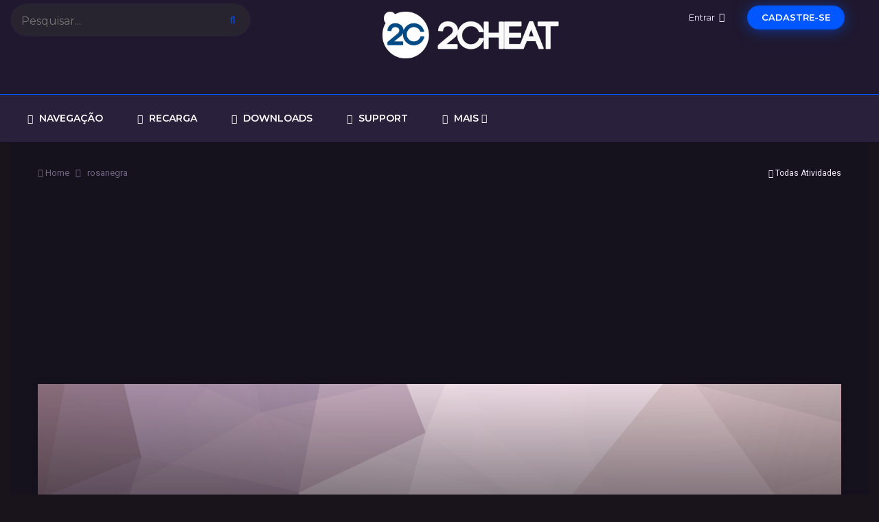

--- FILE ---
content_type: text/html;charset=UTF-8
request_url: https://2cheat.net/profile/765456-rosanegra/
body_size: 13145
content:
<!DOCTYPE html>
<html lang="" dir="ltr">
	<head>
		<title>rosanegra - 2Cheat</title>
		<!--[if lt IE 9]>
			<link rel="stylesheet" type="text/css" href="https://2cheat.net/uploads/css_built_45/5e61784858ad3c11f00b5706d12afe52_ie8.css.a66bea0c577ca17440e5c89502ee7de6.css">
		    <script src="//2cheat.net/applications/core/interface/html5shiv/html5shiv.js"></script>
		<![endif]-->
            
		
<link rel="dns-prefetch" href="https://fonts.gstatic.com">
<link rel="preconnect" href="https://fonts.gstatic.com" crossorigin="anonymous">

<link rel="preload" href='https://fonts.googleapis.com/css?family=Montserrat:300,400,500,600' as="fetch" crossorigin="anonymous">


<link rel="preload" href='https://fonts.googleapis.com/css?family=Montserrat:300,400,500,600' as="fetch" crossorigin="anonymous">


<link rel="preload" href='https://fonts.googleapis.com/css?family=Roboto:300,400,500,600' as="fetch" crossorigin="anonymous">

<script type="text/javascript">
!function(e,n,t){"use strict";var o='https://fonts.googleapis.com/css?family=Montserrat:300,400,500,600, https://fonts.googleapis.com/css?family=Montserrat:300,400,500,600, https://fonts.googleapis.com/css?family=Roboto:300,400,500,600',r="__3perf_googleFontsStylesheet";function c(e){(n.head||n.body).appendChild(e)}function a(){var e=n.createElement("link");e.href=o,e.rel="stylesheet",c(e)}function f(e){if(!n.getElementById(r)){var t=n.createElement("style");t.id=r,c(t)}n.getElementById(r).innerHTML=e}e.FontFace&&e.FontFace.prototype.hasOwnProperty("display")?(t[r]&&f(t[r]),fetch(o).then(function(e){return e.text()}).then(function(e){return e.replace(/@font-face {/g,"@font-face{font-display:swap;")}).then(function(e){return t[r]=e}).then(f).catch(a)):a()}(window,document,localStorage);
</script>


<style type="text/css">

  





</style>
		
<meta charset="utf-8">

	<meta name="viewport" content="width=device-width, initial-scale=1">


	
	
		<meta property="og:image" content="https://2cheat.net/uploads/monthly_2019_04/1412364712_Caveiro.png.437cbd326a1cf16c1cfd0d90baab3337.png">
	


	<meta name="twitter:card" content="summary_large_image" />



	
		
			
				<meta name="robots" content="noindex, follow">
			
		
	

	
		
			
				<meta property="og:site_name" content="2Cheat">
			
		
	

	
		
			
				<meta property="og:locale" content="">
			
		
	


	
		<link rel="canonical" href="https://2cheat.net/profile/765456-rosanegra/" />
	




<link rel="manifest" href="https://2cheat.net/manifest.webmanifest/">
<meta name="msapplication-config" content="https://2cheat.net/browserconfig.xml/">
<meta name="msapplication-starturl" content="/">
<meta name="application-name" content="2Cheat">
<meta name="apple-mobile-web-app-title" content="2Cheat">

	<meta name="theme-color" content="#1f182e">






	

	
		
			<link rel="icon" sizes="36x36" href="https://2cheat.net/uploads/monthly_2019_04/android-chrome-36x36.png">
		
	

	
		
			<link rel="icon" sizes="48x48" href="https://2cheat.net/uploads/monthly_2019_04/android-chrome-48x48.png">
		
	

	
		
			<link rel="icon" sizes="72x72" href="https://2cheat.net/uploads/monthly_2019_04/android-chrome-72x72.png">
		
	

	
		
			<link rel="icon" sizes="96x96" href="https://2cheat.net/uploads/monthly_2019_04/android-chrome-96x96.png">
		
	

	
		
			<link rel="icon" sizes="144x144" href="https://2cheat.net/uploads/monthly_2019_04/android-chrome-144x144.png">
		
	

	
		
			<link rel="icon" sizes="192x192" href="https://2cheat.net/uploads/monthly_2019_04/android-chrome-192x192.png">
		
	

	
		
			<link rel="icon" sizes="256x256" href="https://2cheat.net/uploads/monthly_2019_04/android-chrome-256x256.png">
		
	

	
		
			<link rel="icon" sizes="384x384" href="https://2cheat.net/uploads/monthly_2019_04/android-chrome-384x384.png">
		
	

	
		
			<link rel="icon" sizes="512x512" href="https://2cheat.net/uploads/monthly_2019_04/android-chrome-512x512.png">
		
	

	
		
			<meta name="msapplication-square70x70logo" content="https://2cheat.net/uploads/monthly_2019_04/msapplication-square70x70logo.png"/>
		
	

	
		
			<meta name="msapplication-TileImage" content="https://2cheat.net/uploads/monthly_2019_04/msapplication-TileImage.png"/>
		
	

	
		
			<meta name="msapplication-square150x150logo" content="https://2cheat.net/uploads/monthly_2019_04/msapplication-square150x150logo.png"/>
		
	

	
		
			<meta name="msapplication-wide310x150logo" content="https://2cheat.net/uploads/monthly_2019_04/msapplication-wide310x150logo.png"/>
		
	

	
		
			<meta name="msapplication-square310x310logo" content="https://2cheat.net/uploads/monthly_2019_04/msapplication-square310x310logo.png"/>
		
	

	
		
			
				<link rel="apple-touch-icon" href="https://2cheat.net/uploads/monthly_2019_04/apple-touch-icon-57x57.png">
			
		
	

	
		
			
				<link rel="apple-touch-icon" sizes="60x60" href="https://2cheat.net/uploads/monthly_2019_04/apple-touch-icon-60x60.png">
			
		
	

	
		
			
				<link rel="apple-touch-icon" sizes="72x72" href="https://2cheat.net/uploads/monthly_2019_04/apple-touch-icon-72x72.png">
			
		
	

	
		
			
				<link rel="apple-touch-icon" sizes="76x76" href="https://2cheat.net/uploads/monthly_2019_04/apple-touch-icon-76x76.png">
			
		
	

	
		
			
				<link rel="apple-touch-icon" sizes="114x114" href="https://2cheat.net/uploads/monthly_2019_04/apple-touch-icon-114x114.png">
			
		
	

	
		
			
				<link rel="apple-touch-icon" sizes="120x120" href="https://2cheat.net/uploads/monthly_2019_04/apple-touch-icon-120x120.png">
			
		
	

	
		
			
				<link rel="apple-touch-icon" sizes="144x144" href="https://2cheat.net/uploads/monthly_2019_04/apple-touch-icon-144x144.png">
			
		
	

	
		
			
				<link rel="apple-touch-icon" sizes="152x152" href="https://2cheat.net/uploads/monthly_2019_04/apple-touch-icon-152x152.png">
			
		
	

	
		
			
				<link rel="apple-touch-icon" sizes="180x180" href="https://2cheat.net/uploads/monthly_2019_04/apple-touch-icon-180x180.png">
			
		
	

		


	
		<link href="https://fonts.googleapis.com/css?family=Roboto:300,300i,400,400i,700,700i" rel="stylesheet" referrerpolicy="origin">
	



	<link rel='stylesheet' href='https://2cheat.net/uploads/css_built_45/341e4a57816af3ba440d891ca87450ff_framework.css.58a39e2b721c47a4cc9abeb7e71db565.css?v=4e52a1ea3c' media='all'>

	<link rel='stylesheet' href='https://2cheat.net/uploads/css_built_45/05e81b71abe4f22d6eb8d1a929494829_responsive.css.9f1d72669c43bd9f5db81a87d5b819c7.css?v=4e52a1ea3c' media='all'>

	<link rel='stylesheet' href='https://2cheat.net/uploads/css_built_45/20446cf2d164adcc029377cb04d43d17_flags.css.3c40171a48a27c9d19cf7a25033b398f.css?v=4e52a1ea3c' media='all'>

	<link rel='stylesheet' href='https://2cheat.net/uploads/css_built_45/24bd4821c74747f952801a16eb6c868a_main.css.09dfcfd6f88361309e6ed3ad54a4d3f0.css?v=4e52a1ea3c' media='all'>

	<link rel='stylesheet' href='https://2cheat.net/uploads/css_built_45/13136374e1b49ed2a6386fef2a59fb0c_skins.css.c80d14bc4482da2ff87c7cd3e11e8be5.css?v=4e52a1ea3c' media='all'>

	<link rel='stylesheet' href='https://2cheat.net/uploads/css_built_45/90eb5adf50a8c640f633d47fd7eb1778_core.css.649697a945c98dffef9cfb78069385a1.css?v=4e52a1ea3c' media='all'>

	<link rel='stylesheet' href='https://2cheat.net/uploads/css_built_45/5a0da001ccc2200dc5625c3f3934497d_core_responsive.css.06bd275445d648f0be4a56c586935b14.css?v=4e52a1ea3c' media='all'>

	<link rel='stylesheet' href='https://2cheat.net/uploads/css_built_45/ffdbd8340d5c38a97b780eeb2549bc3f_profiles.css.6ff8dc524581e588674a2d8b5e9061f9.css?v=4e52a1ea3c' media='all'>

	<link rel='stylesheet' href='https://2cheat.net/uploads/css_built_45/f2ef08fd7eaff94a9763df0d2e2aaa1f_streams.css.68fbcb491dc1a16ad6bc22fa84d84fa4.css?v=4e52a1ea3c' media='all'>

	<link rel='stylesheet' href='https://2cheat.net/uploads/css_built_45/9be4fe0d9dd3ee2160f368f53374cd3f_leaderboard.css.5e3b45f75be1cd88fa28f81dea1553b6.css?v=4e52a1ea3c' media='all'>

	<link rel='stylesheet' href='https://2cheat.net/uploads/css_built_45/125515e1b6f230e3adf3a20c594b0cea_profiles_responsive.css.9e751c044e70279c1ec51df18f78e466.css?v=4e52a1ea3c' media='all'>




<link rel='stylesheet' href='https://2cheat.net/uploads/css_built_45/258adbb6e4f3e83cd3b355f84e3fa002_custom.css.abf0f718cfb8021b88553445de266d3d.css?v=4e52a1ea3c' media='all'>



		

	<script type='text/javascript'>
		var ipsDebug = false;		
	
		var CKEDITOR_BASEPATH = '//2cheat.net/applications/core/interface/ckeditor/ckeditor/';
	
		var ipsSettings = {
			
			
			cookie_path: "/",
			
			cookie_prefix: "ips4_",
			
			
			cookie_ssl: true,
			
			upload_imgURL: "https://2cheat.net/uploads/set_resources_45/0cb563f8144768654a2205065d13abd6_upload.png",
			message_imgURL: "https://2cheat.net/uploads/set_resources_45/0cb563f8144768654a2205065d13abd6_message.png",
			notification_imgURL: "https://2cheat.net/uploads/set_resources_45/0cb563f8144768654a2205065d13abd6_notification.png",
			baseURL: "//2cheat.net/",
			jsURL: "//2cheat.net/applications/core/interface/js/js.php",
			csrfKey: "a3bbe9f7c2e9b0dde87e907c9477a556",
			antiCache: "4e52a1ea3c",
			disableNotificationSounds: false,
			useCompiledFiles: true,
			links_external: true,
			memberID: 0,
			lazyLoadEnabled: false,
			blankImg: "//2cheat.net/applications/core/interface/js/spacer.png",
			analyticsProvider: "ga",
			viewProfiles: true,
			mapProvider: 'none',
			mapApiKey: '',
			
		};
	</script>





<script type='text/javascript' src='https://2cheat.net/uploads/javascript_global/root_library.js.864a18a1eae71a971321cac4e9e35876.js?v=4e52a1ea3c' data-ips></script>


<script type='text/javascript' src='https://2cheat.net/uploads/javascript_global/root_js_lang_12.js.f379cbd414da8fb3fbf36c3e000846b0.js?v=4e52a1ea3c' data-ips></script>


<script type='text/javascript' src='https://2cheat.net/uploads/javascript_global/root_framework.js.8907bd87249962b621033f2134379639.js?v=4e52a1ea3c' data-ips></script>


<script type='text/javascript' src='https://2cheat.net/uploads/javascript_core/global_global_core.js.4ceda9ddc2e8bda04f1e5a60310e14d2.js?v=4e52a1ea3c' data-ips></script>


<script type='text/javascript' src='https://2cheat.net/uploads/javascript_core/plugins_plugins.js.51a3e6c307113929a1481e050e32a4c7.js?v=4e52a1ea3c' data-ips></script>


<script type='text/javascript' src='//2cheat.net/applications/chatbox/interface/livestamp/moment.js?v=4e52a1ea3c' data-ips></script>


<script type='text/javascript' src='//2cheat.net/applications/chatbox/interface/livestamp/livestamp.min.js?v=4e52a1ea3c' data-ips></script>


<script type='text/javascript' src='https://2cheat.net/uploads/javascript_chatbox/front_front_chatbox.js.9f84b2461baf67b4a5f4cefa9aaf86b0.js?v=4e52a1ea3c' data-ips></script>


<script type='text/javascript' src='https://2cheat.net/uploads/javascript_global/root_front.js.0221996d1a424b86c2b6c3af86b68671.js?v=4e52a1ea3c' data-ips></script>


<script type='text/javascript' src='https://2cheat.net/uploads/javascript_core/front_front_statuses.js.77f9981e4201459cdf0debe459ba7904.js?v=4e52a1ea3c' data-ips></script>


<script type='text/javascript' src='https://2cheat.net/uploads/javascript_core/front_front_profile.js.d1d1a883b100a4a062692a9e567fefce.js?v=4e52a1ea3c' data-ips></script>


<script type='text/javascript' src='https://2cheat.net/uploads/javascript_core/front_app.js.893ad41a5c891ca9f43bb0406fa0da10.js?v=4e52a1ea3c' data-ips></script>


<script type='text/javascript' src='https://2cheat.net/uploads/javascript_global/root_map.js.e98a497a4016438829d17d47bd8aea9a.js?v=4e52a1ea3c' data-ips></script>



	<script type='text/javascript'>
		
			ips.setSetting( 'date_format', jQuery.parseJSON('"mm\/dd\/yy"') );
		
			ips.setSetting( 'date_first_day', jQuery.parseJSON('0') );
		
			ips.setSetting( 'remote_image_proxy', jQuery.parseJSON('2') );
		
			ips.setSetting( 'ipb_url_filter_option', jQuery.parseJSON('"none"') );
		
			ips.setSetting( 'url_filter_any_action', jQuery.parseJSON('"allow"') );
		
			ips.setSetting( 'bypass_profanity', jQuery.parseJSON('0') );
		
			ips.setSetting( 'emoji_style', jQuery.parseJSON('"twemoji"') );
		
			ips.setSetting( 'emoji_shortcodes', jQuery.parseJSON('"0"') );
		
			ips.setSetting( 'emoji_ascii', jQuery.parseJSON('"1"') );
		
			ips.setSetting( 'emoji_cache', jQuery.parseJSON('"1589503388"') );
		
			ips.setSetting( 'chatbox_member_id', jQuery.parseJSON('0') );
		
			ips.setSetting( 'chatbox_member_name', jQuery.parseJSON('null') );
		
			ips.setSetting( 'chatbox_popup_height', jQuery.parseJSON('480') );
		
			ips.setSetting( 'chatbox_bar_full', jQuery.parseJSON('"0"') );
		
			ips.setSetting( 'chatbox_bar_mini', jQuery.parseJSON('""') );
		
			ips.setSetting( 'chatbox_bar_pos', jQuery.parseJSON('"right"') );
		
			ips.setSetting( 'chatbox_momentLocale', jQuery.parseJSON('"en"') );
		
			ips.setSetting( 'chatbox_force_scroll_down', jQuery.parseJSON('"0"') );
		
			ips.setSetting( 'chatbox_tabCount', jQuery.parseJSON('0') );
		
			ips.setSetting( 'chatbox_version', jQuery.parseJSON('"2.3.0"') );
		
			ips.setSetting( 'bim_giphy_play', jQuery.parseJSON('"1"') );
		
			ips.setSetting( 'minimizeQuote_size', jQuery.parseJSON('5') );
		
			ips.setSetting( 'minimizeQuote_showFirstAppear', jQuery.parseJSON('0') );
		
		
	</script>



<script type='application/ld+json'>
{
    "@context": "http://schema.org",
    "@type": "ProfilePage",
    "url": "https://2cheat.net/profile/765456-rosanegra/",
    "name": "rosanegra",
    "primaryImageOfPage": {
        "@type": "ImageObject",
        "contentUrl": "https://2cheat.net/uploads/set_resources_45/84c1e40ea0e759e3f1505eb1788ddf3c_default_photo.png",
        "representativeOfPage": true,
        "thumbnail": {
            "@type": "ImageObject",
            "contentUrl": "https://2cheat.net/uploads/set_resources_45/84c1e40ea0e759e3f1505eb1788ddf3c_default_photo.png"
        }
    },
    "thumbnailUrl": "https://2cheat.net/uploads/set_resources_45/84c1e40ea0e759e3f1505eb1788ddf3c_default_photo.png",
    "image": "https://2cheat.net/uploads/set_resources_45/84c1e40ea0e759e3f1505eb1788ddf3c_default_photo.png",
    "relatedLink": "https://2cheat.net/profile/765456-rosanegra/content/",
    "dateCreated": "2022-07-07T23:35:34+0000",
    "interactionStatistic": [
        {
            "@type": "InteractionCounter",
            "interactionType": "http://schema.org/CommentAction",
            "userInteractionCount": 0
        },
        {
            "@type": "InteractionCounter",
            "interactionType": "http://schema.org/ViewAction",
            "userInteractionCount": 144
        }
    ]
}	
</script>

<script type='application/ld+json'>
{
    "@context": "http://www.schema.org",
    "publisher": "https://2cheat.net/#organization",
    "@type": "WebSite",
    "@id": "https://2cheat.net/#website",
    "mainEntityOfPage": "https://2cheat.net/",
    "name": "2Cheat",
    "url": "https://2cheat.net/",
    "potentialAction": {
        "type": "SearchAction",
        "query-input": "required name=query",
        "target": "https://2cheat.net/search/?q={query}"
    },
    "inLanguage": [
        {
            "@type": "Language",
            "name": "Portugu\u00eas (BR)",
            "alternateName": ""
        },
        {
            "@type": "Language",
            "name": "Portugu\u00eas (BR)",
            "alternateName": "en-US"
        },
        {
            "@type": "Language",
            "name": "English (US)",
            "alternateName": "en-US"
        }
    ]
}	
</script>

<script type='application/ld+json'>
{
    "@context": "http://www.schema.org",
    "@type": "Organization",
    "@id": "https://2cheat.net/#organization",
    "mainEntityOfPage": "https://2cheat.net/",
    "name": "2Cheat",
    "url": "https://2cheat.net/",
    "logo": {
        "@type": "ImageObject",
        "@id": "https://2cheat.net/#logo",
        "url": "https://2cheat.net/uploads/monthly_2019_11/2Clogo.png.5e472c2f554b2384b095f703e7b9dcad.png"
    }
}	
</script>

<script type='application/ld+json'>
{
    "@context": "http://schema.org",
    "@type": "BreadcrumbList",
    "itemListElement": [
        {
            "@type": "ListItem",
            "position": 1,
            "item": {
                "@id": "https://2cheat.net/profile/765456-rosanegra/",
                "name": "rosanegra"
            }
        }
    ]
}	
</script>

<script type='application/ld+json'>
{
    "@context": "http://schema.org",
    "@type": "ContactPage",
    "url": "https://2cheat.net/contact/"
}	
</script>


		

	
	
		
		<link rel='shortcut icon' href='https://2cheat.net/uploads/monthly_2019_04/77356637_2cfavicon.png' type="image/png" sizes="16x16">
	

      	 <link href="https://fonts.googleapis.com/icon?family=Material+Icons" rel="stylesheet">
  <script src="/sweetalert2/dist/sweetalert2.all.min.js"></script>
  <script src="https://unpkg.com/promise-polyfill"></script>
            <script data-ad-client="ca-pub-2983419825103732" src="https://pagead2.googlesyndication.com/pagead/js/adsbygoogle.js"></script>
	</head>
	<body class="ipsApp ipsApp_front ipsJS_none ipsClearfix" data-controller="core.front.core.app,plugins.minimizequote"  data-message=""  data-pageapp="core" data-pagelocation="front" data-pagemodule="members" data-pagecontroller="profile" itemscope itemtype="http://schema.org/WebSite">

<style>
	
#ebsGlobalMessage_dismiss a {
	color: #ffffff;
}

.ebsGlobalMessage_custom {
	background-color: #5e95bc;
	color: #ffffff;
}
.ebsGlobalMessage_custom p::before {
	content: '\';
}
</style>





















      
      <a href="#elContent" class="ipsHide" title="Ir para o conteúdo principal desta página" accesskey="m">Ir para conteúdo</a>
		
		<div id="ipsLayout_header" class="ipsClearfix">
			





			

 
			
<ul id='elMobileNav' class='ipsList_inline ipsResponsive_hideDesktop ipsResponsive_block' data-controller='core.front.core.mobileNav'>
	
		
			<li id='elMobileBreadcrumb'>
				<a href='https://2cheat.net/'>
					<span>Home</span>
				</a>
			</li>
		
	
	
	
	<li >
		<a data-action="defaultStream" class='ipsType_light'  href='https://2cheat.net/discover/'><i class='icon-newspaper'></i></a>
	</li>

	

	
		<li class='ipsJS_show'>
			<a href='https://2cheat.net/search/'><i class='fa fa-search'></i></a>
		</li>
	
	<li data-ipsDrawer data-ipsDrawer-drawerElem='#elMobileDrawer'>
		<a href='#'>
			
			
				
			
			
			
			<i class='fa fa-navicon'></i>
		</a>
	</li>
</ul>
			<header>
				<div class="ipsLayout_container">
						
<div class="p-header-logo">
	
	
	<a href='https://2cheat.net/' id='elLogo' accesskey='1'><img src="https://2cheat.net/uploads/monthly_2019_11/2Clogo.png.5e472c2f554b2384b095f703e7b9dcad.png" alt='2Cheat'></a>
	
</div>

  <div class="p-header-search">
      

	<div id="elSearchWrapper" class="ipsPos_right">
		<div id='elSearch' class='' data-controller='core.front.core.quickSearch'>
			<form accept-charset='utf-8' action='//2cheat.net/search/?do=quicksearch' method='post'>
				<input type='search' id='elSearchField' placeholder='Pesquisar...' name='q' autocomplete='off'>
				<button class='cSearchSubmit' type="submit"><i class="fa fa-search"></i></button>
				<div id="elSearchExpanded">
					<div class="ipsMenu_title">
						Pesquisar em
					</div>
					<ul class="ipsSideMenu_list ipsSideMenu_withRadios ipsSideMenu_small ipsType_normal" data-ipsSideMenu data-ipsSideMenu-type="radio" data-ipsSideMenu-responsive="false" data-role="searchContexts">
						<li>
							<span class='ipsSideMenu_item ipsSideMenu_itemActive' data-ipsMenuValue='all'>
								<input type="radio" name="type" value="all" checked id="elQuickSearchRadio_type_all">
								<label for='elQuickSearchRadio_type_all' id='elQuickSearchRadio_type_all_label'>Em todos os locais</label>
							</span>
						</li>
						
						
						
						<li data-role="showMoreSearchContexts">
							<span class='ipsSideMenu_item' data-action="showMoreSearchContexts" data-exclude="all">
								Mais opções...
							</span>
						</li>
					</ul>
					<div class="ipsMenu_title">
						Encontrar resultados que...
					</div>
					<ul class='ipsSideMenu_list ipsSideMenu_withRadios ipsSideMenu_small ipsType_normal' role="radiogroup" data-ipsSideMenu data-ipsSideMenu-type="radio" data-ipsSideMenu-responsive="false" data-filterType='andOr'>
						
							<li>
								<span class='ipsSideMenu_item ipsSideMenu_itemActive' data-ipsMenuValue='or'>
									<input type="radio" name="search_and_or" value="or" checked id="elRadio_andOr_or">
									<label for='elRadio_andOr_or' id='elField_andOr_label_or'>Contenha <em>qualquer uma</em> das palavras</label>
								</span>
							</li>
						
							<li>
								<span class='ipsSideMenu_item ' data-ipsMenuValue='and'>
									<input type="radio" name="search_and_or" value="and"  id="elRadio_andOr_and">
									<label for='elRadio_andOr_and' id='elField_andOr_label_and'>Contenha <em>todas</em> as palavras</label>
								</span>
							</li>
						
					</ul>
					<div class="ipsMenu_title">
						Encontrar resultados em...
					</div>
					<ul class='ipsSideMenu_list ipsSideMenu_withRadios ipsSideMenu_small ipsType_normal' role="radiogroup" data-ipsSideMenu data-ipsSideMenu-type="radio" data-ipsSideMenu-responsive="false" data-filterType='searchIn'>
						<li>
							<span class='ipsSideMenu_item ipsSideMenu_itemActive' data-ipsMenuValue='all'>
								<input type="radio" name="search_in" value="all" checked id="elRadio_searchIn_and">
								<label for='elRadio_searchIn_and' id='elField_searchIn_label_all'>Título e conteúdo do item</label>
							</span>
						</li>
						<li>
							<span class='ipsSideMenu_item' data-ipsMenuValue='titles'>
								<input type="radio" name="search_in" value="titles" id="elRadio_searchIn_titles">
								<label for='elRadio_searchIn_titles' id='elField_searchIn_label_titles'>Título do item apenas</label>
							</span>
						</li>
					</ul>
				</div>
			</form>
		</div>
	</div>

  </div>


					<div class="p-header-opposite">
						

	<ul id="elUserNav" class="ipsList_inline cSignedOut ipsClearfix ipsResponsive_hidePhone ipsResponsive_block">
		<li id="elSignInLink">
			<a href="//2cheat.net/login/" data-ipsmenu-closeonclick="false" data-ipsmenu id="elUserSignIn">
				Entrar  <i class="fa fa-caret-down"></i>
			</a>
			
<div id='elUserSignIn_menu' class='ipsMenu ipsMenu_auto ipsHide'>
	<form accept-charset='utf-8' method='post' action='//2cheat.net/login/' data-controller="core.global.core.login">
		<input type="hidden" name="csrfKey" value="a3bbe9f7c2e9b0dde87e907c9477a556">
		<input type="hidden" name="ref" value="aHR0cHM6Ly8yY2hlYXQubmV0L3Byb2ZpbGUvNzY1NDU2LXJvc2FuZWdyYS8=">
		<div data-role="loginForm">
			
			
			
				
<div class="ipsPad ipsForm ipsForm_vertical">
	<h4 class="ipsType_sectionHead">Entrar</h4>
	<br><br>
	<ul class='ipsList_reset'>
		<li class="ipsFieldRow ipsFieldRow_noLabel ipsFieldRow_fullWidth">
			
			
				<input type="text" placeholder="Nome de usuário ou endereço de e-mail" name="auth" autocomplete="email">
			
		</li>
		<li class="ipsFieldRow ipsFieldRow_noLabel ipsFieldRow_fullWidth">
			<input type="password" placeholder="Senha" name="password" autocomplete="current-password">
		</li>
		<li class="ipsFieldRow ipsFieldRow_checkbox ipsClearfix">
			<span class="ipsCustomInput">
				<input type="checkbox" name="remember_me" id="remember_me_checkbox" value="1" checked aria-checked="true">
				<span></span>
			</span>
			<div class="ipsFieldRow_content">
				<label class="ipsFieldRow_label" for="remember_me_checkbox">Lembrar dados</label>
				<span class="ipsFieldRow_desc">Não recomendado para computadores públicos</span>
			</div>
		</li>
		
			<li class="ipsFieldRow ipsFieldRow_checkbox ipsClearfix">
				<span class="ipsCustomInput">
					<input type="checkbox" name="anonymous" id="anonymous_checkbox" value="1" aria-checked="false">
					<span></span>
				</span>
				<div class="ipsFieldRow_content">
					<label class="ipsFieldRow_label" for="anonymous_checkbox">Entrar anonimamente</label>
				</div>
			</li>
		
		<li class="ipsFieldRow ipsFieldRow_fullWidth">
			<br>
			<button type="submit" name="_processLogin" value="usernamepassword" class="ipsButton ipsButton_primary ipsButton_small" id="elSignIn_submit">Entrar</button>
			
				<br>
				<p class="ipsType_right ipsType_small">
					
						<a href='https://2cheat.net/lostpassword/' data-ipsDialog data-ipsDialog-title='Esqueceu sua senha?'>
					
					Esqueceu sua senha?</a>
				</p>
			
		</li>
	</ul>
</div>
			
		</div>
	</form>
</div>
		</li>
		
			<li>
				<a href="https://2cheat.net/register/" id="elRegisterButton" class="ipsButton ipsButton_normal ipsButton_primary">
					Cadastre-se
				</a>
			</li>
		
	</ul>

					</div>
				</div>
			</header>
			<div class="menu p-header-full">
			

<nav>
	<div class="ipsLayout_container">
		
			
      	
        
		<div class='ipsNavBar_primary veilon-navigation-load'>
			<ul class='vn-primary-navbar' data-role="primaryNavBar">
				
					

	
	
	
		<li  id='elNavSecondary_1' data-role="navBarItem" data-navApp="core" data-navExt="CustomItem" data-navTitle="Navegação">
			
			
				<a href="https://2cheat.net"  data-navItem-id="1" data-hover='' >
					Navegação
				</a>
			
			
				<ul class='ipsNavBar_secondary ipsHide' data-role='secondaryNavBar'>
					

	
	
	
		<li  id='elNavSecondary_10' data-role="navBarItem" data-navApp="forums" data-navExt="Forums" data-navTitle="Fóruns">
			
			
				<a href="https://2cheat.net"  data-navItem-id="10"  >
					Fóruns
				</a>
			
			
		</li>
	

	
	
	
		<li  id='elNavSecondary_15' data-role="navBarItem" data-navApp="core" data-navExt="OnlineUsers" data-navTitle="Usuários Online">
			
			
				<a href="https://2cheat.net/online/"  data-navItem-id="15"  >
					Usuários Online
				</a>
			
			
		</li>
	

	
	
	
		<li  id='elNavSecondary_16' data-role="navBarItem" data-navApp="core" data-navExt="Leaderboard" data-navTitle="Os Melhores">
			
			
				<a href="https://2cheat.net/topmembers/"  data-navItem-id="16"  >
					Os Melhores
				</a>
			
			
		</li>
	

	
	
	
		<li  id='elNavSecondary_18' data-role="navBarItem" data-navApp="cms" data-navExt="Pages" data-navTitle="Tutoriais Oficiais">
			
			
				<a href="https://2cheat.net/central/wiki/"  data-navItem-id="18"  >
					Tutoriais Oficiais
				</a>
			
			
		</li>
	

					<li class='ipsHide' id='elNavigationMore_1' data-role='navMore'>
						<a href='#' data-ipsMenu data-ipsMenu-appendTo='#elNavigationMore_1' id='elNavigationMore_1_dropdown'>Mais <i class='fa fa-caret-down'></i></a>
						<ul class='ipsHide ipsMenu ipsMenu_auto' id='elNavigationMore_1_dropdown_menu' data-role='moreDropdown'></ul>
					</li>
				</ul>
			
		</li>
	

	
	
	
		<li  id='elNavSecondary_24' data-role="navBarItem" data-navApp="core" data-navExt="CustomItem" data-navTitle="Recarga">
			
			
				<a href="https://2cheat.net/recharge/" target='_blank' data-navItem-id="24"  >
					Recarga
				</a>
			
			
		</li>
	

	
	
	
		<li  id='elNavSecondary_11' data-role="navBarItem" data-navApp="downloads" data-navExt="Downloads" data-navTitle="Downloads">
			
			
				<a href="https://2cheat.net/files/"  data-navItem-id="11"  >
					Downloads
				</a>
			
			
		</li>
	

	
	
	
		<li  id='elNavSecondary_43' data-role="navBarItem" data-navApp="core" data-navExt="CustomItem" data-navTitle="Support">
			
			
				<a href="https://2cheat.net/index.php?app=nexus&amp;module=support&amp;controller=home"  data-navItem-id="43"  >
					Support
				</a>
			
			
		</li>
	

	                <li class='veilon-navigation-more veilon-navigation-hide' id='elNavigationMore' data-role='navMore'>
                	<a href="#"> Mais <i class="fa fa-caret-down"></i></a>
                	<ul class='ipsNavBar_secondary'></ul>
				</li>
					            
			</ul>
		</div>
	</div>
</nav>






		</div>
			
				


    
    



			
		</div>

			
		<div id="ipsLayout_contentArea">
		
    
	
		<main role="main" id="ipsLayout_body" class="ipsLayout_container">
			
			<div id="ipsLayout_contentArea">

				<div id="ipsLayout_contentWrapper">

					
<nav class='ipsBreadcrumb ipsBreadcrumb_1 ipsFaded_withHover'>
	
		


	

	<ul class='ipsList_inline ipsPos_right'>
		
		<li >
			<a data-action="defaultStream" class='ipsType_light '  href='https://2cheat.net/discover/'><i class='icon-newspaper'></i> <span>Todas Atividades</span></a>
		</li>
		
	</ul>

	<ul data-role="breadcrumbList">
		<li>
			<a title="Home" href='https://2cheat.net/'>
				<span><i class='fa fa-home'></i> Home <i class='fa fa-angle-right'></i></span>
			</a>
		</li>
		
		
			<li>
				
					<a href='https://2cheat.net/profile/765456-rosanegra/'>
						<span>rosanegra </span>
					</a>
				
			</li>
		
	</ul>
</nav>
					
					<div id="ipsLayout_mainArea">
						<a id="elContent"></a>
						<center>
<script async src="https://pagead2.googlesyndication.com/pagead/js/adsbygoogle.js"></script>
<!-- ForumPagesRetang -->
<ins class="adsbygoogle"
     style="display:inline-block;width:336px;height:280px"
     data-ad-client="ca-pub-2983419825103732"
     data-ad-slot="7639415478"></ins>
<script>
     (adsbygoogle = window.adsbygoogle || []).push({});
</script>
  <script async src="https://pagead2.googlesyndication.com/pagead/js/adsbygoogle.js"></script>
<!-- ForumPagesRetang -->
<ins class="adsbygoogle"
     style="display:inline-block;width:336px;height:280px"
     data-ad-client="ca-pub-2983419825103732"
     data-ad-slot="7639415478"></ins>
<script>
     (adsbygoogle = window.adsbygoogle || []).push({});
</script>
</center>
						
						

	




						

<!-- When altering this template be sure to also check for similar in the hovercard -->
<div data-controller="core.front.profile.main" class="ipsBox">
	

<header data-role="profileHeader">
	<div class="ipsPageHead_special " id="elProfileHeader" data-controller="core.global.core.coverPhoto" data-url="https://2cheat.net/profile/765456-rosanegra/?csrfKey=a3bbe9f7c2e9b0dde87e907c9477a556" data-coveroffset="0">
		
			<div class="ipsCoverPhoto_container" style="background-color: hsl(332, 100%, 80% )">
				<img src="https://2cheat.net/uploads/set_resources_45/84c1e40ea0e759e3f1505eb1788ddf3c_pattern.png" class="ipsCoverPhoto_photo" data-action="toggleCoverPhoto" alt="">
			</div>
		
		
		<div class="ipsColumns ipsColumns_collapsePhone" data-hideoncoveredit>
			<div class="ipsColumn ipsColumn_fixed ipsColumn_narrow ipsPos_center" id="elProfilePhoto">
				
					<span class="ipsUserPhoto ipsUserPhoto_xlarge">					
						<img src="https://2cheat.net/uploads/set_resources_45/84c1e40ea0e759e3f1505eb1788ddf3c_default_photo.png" alt="">
					</span>
				
				
			</div>
			<div class="ipsColumn ipsColumn_fluid">
				<div class="ipsPos_left ipsPad cProfileHeader_name ipsType_normal">
					<h1 class="ipsType_reset ipsPageHead_barText">
						rosanegra

						
                        
					</h1>
					<span>
						<span class="ipsPageHead_barText"><span style='font-weight: bold; color: #696969'>Membro</span></span>
					</span>
				
</div>
				
					<ul class="ipsList_inline ipsPad ipsResponsive_hidePhone ipsResponsive_block ipsPos_left">
						
							<li>

<div data-followApp='core' data-followArea='member' data-followID='765456'  data-controller='core.front.core.followButton'>
	
		

	
</div></li>
						
						
					
</ul>
				
			</div>
		</div>
	</div>

	<div class="ipsGrid ipsAreaBackground ipsPad ipsResponsive_showPhone ipsResponsive_block">
		
		
		

		
		
		<div data-role="switchView" class="ipsGrid_span12">
			<div data-action="goToProfile" data-type="phone" class="ipsHide">
				<a href="https://2cheat.net/profile/765456-rosanegra/" class="ipsButton ipsButton_light ipsButton_small ipsButton_fullWidth" title="Perfil de rosanegra"><i class="fa fa-user"></i></a>
			</div>
			<div data-action="browseContent" data-type="phone" class="">
				<a href="https://2cheat.net/profile/765456-rosanegra/content/" class="ipsButton ipsButton_alternate ipsButton_small ipsButton_fullWidth" title="Conteúdo de rosanegra"><i class="fa fa-newspaper-o"></i></a>
			</div>
		</div>
	</div>

	<div id="elProfileStats" class="ipsClearfix">
		<div data-role="switchView" class="ipsResponsive_hidePhone ipsResponsive_block">
			<a href="https://2cheat.net/profile/765456-rosanegra/" class="ipsButton ipsButton_veryLight ipsButton_medium ipsPos_right ipsHide" data-action="goToProfile" data-type="full" title="Perfil de rosanegra"><i class="fa fa-user"></i> <span class="ipsResponsive_showDesktop ipsResponsive_inline"> Perfil</span></a>
			<a href="https://2cheat.net/profile/765456-rosanegra/content/" class="ipsButton ipsButton_light ipsButton_medium ipsPos_right " data-action="browseContent" data-type="full" title="Conteúdo de rosanegra"><i class="fa fa-newspaper-o"></i> <span class="ipsResponsive_showDesktop ipsResponsive_inline"> Conteúdo</span></a>
		</div>
		<ul class="ipsList_inline ipsPos_left">
			<li>
				<h4 class="ipsType_minorHeading">Total de itens</h4>
				0
			</li>
			<li>
				<h4 class="ipsType_minorHeading">Registro em</h4>
				<time datetime='2022-07-07T23:35:34Z' title='07/07/22 23:35 ' data-short='3 yr'>7/7/2022	
</time>
			</li>
            
			<li>
				<h4 class="ipsType_minorHeading">Última visita</h4>
				<span>
					
                    <time datetime='2022-08-11T09:06:01Z' title='08/11/22 09:06 ' data-short='3 yr'>11/8/2022	
</time>
				</span>
			</li>
            
			
		</ul>
	</div>
</header>

	<div data-role="profileContent">

		<div class="ipsColumns ipsColumns_noSpacing ipsColumns_collapseTablet" data-controller="core.front.profile.body">
			<div class="ipsColumn ipsColumn_fixed ipsColumn_veryWide ipsAreaBackground" id="elProfileInfoColumn">
				<div class="ipsPad">
					
					
						
						<div class="cProfileSidebarBlock ipsBox ipsSpacer_bottom">
							
								<div class="cProfileRepScore ipsPad_half cProfileRepScore_neutral">
									<h2 class="ipsType_minorHeading">Reputação</h2>
									<span class="cProfileRepScore_points">0</span>
									
										<span class="cProfileRepScore_title">Neutro</span>
									
									
								</div>
							
						</div>
					
					
					
                        
                    
					
	 				
						<div class="ipsWidget ipsWidget_vertical cProfileSidebarBlock ipsBox ipsSpacer_bottom" data-location="defaultFields">
							<h2 class="ipsWidget_title ipsType_reset">Sobre rosanegra</h2>
							<div class="ipsWidget_inner ipsPad">
								
									<div class='ipsType_center ipsPad_half 
'><img src="https://2cheat.net/uploads/monthly_2017_12/P6OqpWG.png.6493b5f72663f72c65dda49885477f7c.png" alt=""></div>
								
								
	
<ul class="ipsDataList ipsDataList_reducedSpacing cProfileFields">
									
									
									
								</ul>
							</div>
						</div>
					
					
					
					
						<div class="ipsWidget ipsWidget_vertical cProfileSidebarBlock ipsBox ipsSpacer_bottom" data-controller="core.front.profile.toggleBlock">
							


	<h2 class='ipsWidget_title ipsType_reset'>
		Últimos Visitantes
	</h2>
	<div class='ipsWidget_inner ipsPad'>
		<div class='ipsType_center ipsType_medium'>
			<p class='ipsType_light'>
				O bloco dos últimos visitantes está desativado e não está sendo visualizado por outros usuários.
			</p>
            
		</div>
	</div>

		
						</div>
					
				


</div>

			</div>
			<section class="ipsColumn ipsColumn_fluid">
				

<div id='elProfileTabs_content' class='ipsTabs_panels ipsPad_double ipsAreaBackground_reset'>
	
		
			<div id="ipsTabs_elProfileTabs_elProfileTab_activity_panel" class='ipsTabs_panel ipsAreaBackground_reset'>
				
<div data-controller="core.front.statuses.statusFeed">
	
		<div class='ipsPad ipsType_center ipsType_large ipsType_light'>
			rosanegra não tem atividades recentes para mostrar
		</div>
	
	
</div>
			</div>
		
	
</div>
			</section>
		</div>

	</div>
</div>


						


					</div>
					


					
<nav class='ipsBreadcrumb ipsBreadcrumb_ ipsFaded_withHover'>
	

	<ul class='ipsList_inline ipsPos_right'>
		
		<li >
			<a data-action="defaultStream" class='ipsType_light '  href='https://2cheat.net/discover/'><i class='icon-newspaper'></i> <span>Todas Atividades</span></a>
		</li>
		
	</ul>

	<ul data-role="breadcrumbList">
		<li>
			<a title="Home" href='https://2cheat.net/'>
				<span><i class='fa fa-home'></i> Home <i class='fa fa-angle-right'></i></span>
			</a>
		</li>
		
		
			<li>
				
					<a href='https://2cheat.net/profile/765456-rosanegra/'>
						<span>rosanegra </span>
					</a>
				
			</li>
		
	</ul>
</nav>
				</div>
			</div>
			
		</main>
<div class="af_Container ipsLayout_container ">
	<div class="af_Layout ipsLayout_container">
		
		
			<div class="ipsColumns ipsColumns_collapseTablet rowOne">
				
					
					
					

	<div class='ipsColumn ipsColumn_wide aboutCol'>
		<div class="aboutBlo">
			<h3>Sobre nós</h3>
			<section class='ipsType_normal ipsType_richText ipsType_break' data-ipsTruncate data-ipsTruncate-size='13 lines' data-ipsTruncate-type='hide'>
				<p style="text-align: center;">
	<img alt="2CLogo.png.1fcb87d32ba5f2c1b3da2cd36ea92" class="ipsImage" data-ratio="29.20" height="132" style="width: 252px; height: auto;" width="452" src="https://2cheat.net/uploads/monthly_2019_04/2CLogo.png.1fcb87d32ba5f2c1b3da2cd36ea9296b.png">
</p>

<p>
	2Cheat foi criada em 2015 com o foco em utilitários para Grand Chase, no começo foi uma dura batalha para conseguir espaço e membros, mas hoje somos um dos maiores sites de utilitários para Grand Chase e CrossFire.
</p>

<p>
	E o nosso ponto forte foi sempre disponibilizar utilitários excelentes, e o melhor de tudo: sempre gratuito.
</p>

<p>
	Mas não queremos parar por aqui, para o futuro desejamos expandir nossa quantia de utilitários ativo, assim como a base de membros;
</p>

<p>
	Por mais que tenhamos 6 anos de existência, acreditamos que ainda somos jovens e ainda vamos durar bons anos.
</p>

			</section>
		</div>
		
		 
		
	</div>

				
					
					
					

	<div class='ipsColumn ipsColumn_wide staffCol'>
		<div class="staffBlo">
			<ul class='ipsList_reset'>
				<h3>Fundadores da 2Cheat</h3>
						
					
					<li class='ipsPhotoPanel'>
						<div class='staffMembers'>
							 
								<div class="stphoto">


	<a href="https://2cheat.net/profile/1-yaago/" data-ipsHover data-ipsHover-target="https://2cheat.net/profile/1-yaago/?do=hovercard" class="ipsUserPhoto ipsUserPhoto_tiny" title="Ir para o perfil de Yaago">
		<img src='https://2cheat.net/uploads/monthly_2019_10/edward.thumb.jpg.1a55135203473b5da4c5df8916976e86.jpg' alt='Yaago'>
	</a>
</div>
							
							
								<div class='staffName'>
									
<a href='https://2cheat.net/profile/1-yaago/' data-ipsHover data-ipsHover-target='https://2cheat.net/profile/1-yaago/?do=hovercard' title="Ir para o perfil de Yaago" class="ipsType_break">Yaago</a>
									<span class="groupName"><span style="text-shadow: 0px 0px 10px #ff0000; color: #ff0000; font-weight: bold;"><i class="fa fa-star fa-spin"></i> Supremo Fundador</span></span>
								</div>
							
						</div>
					</li> 
						
					
					<li class='ipsPhotoPanel'>
						<div class='staffMembers'>
							 
								<div class="stphoto">


	<a href="https://2cheat.net/profile/2-dannielmm/" data-ipsHover data-ipsHover-target="https://2cheat.net/profile/2-dannielmm/?do=hovercard" class="ipsUserPhoto ipsUserPhoto_tiny" title="Ir para o perfil de DannielMM">
		<img src='https://2cheat.net/uploads/monthly_2018_04/5ac234f95b2c9_GaaraAvatar.thumb.gif.8031a03803f5c0f4c206c5c16b02855f.gif' alt='DannielMM'>
	</a>
</div>
							
							
								<div class='staffName'>
									
<a href='https://2cheat.net/profile/2-dannielmm/' data-ipsHover data-ipsHover-target='https://2cheat.net/profile/2-dannielmm/?do=hovercard' title="Ir para o perfil de DannielMM" class="ipsType_break">DannielMM</a>
									<span class="groupName"><span style="text-shadow: 0px 0px 10px #ff0000; color: #ff0000; font-weight: bold;"><i class="fa fa-star fa-spin"></i> Supremo Fundador</span></span>
								</div>
							
						</div>
					</li> 
						
					
					<li class='ipsPhotoPanel'>
						<div class='staffMembers'>
							 
								<div class="stphoto">


	<a href="https://2cheat.net/profile/758865-d4rksk1x/" data-ipsHover data-ipsHover-target="https://2cheat.net/profile/758865-d4rksk1x/?do=hovercard" class="ipsUserPhoto ipsUserPhoto_tiny" title="Ir para o perfil de d4rksk1x">
		<img src='https://2cheat.net/uploads/set_resources_45/84c1e40ea0e759e3f1505eb1788ddf3c_default_photo.png' alt='d4rksk1x'>
	</a>
</div>
							
							
								<div class='staffName'>
									
<a href='https://2cheat.net/profile/758865-d4rksk1x/' data-ipsHover data-ipsHover-target='https://2cheat.net/profile/758865-d4rksk1x/?do=hovercard' title="Ir para o perfil de d4rksk1x" class="ipsType_break">d4rksk1x</a>
									<span class="groupName"><span style="text-shadow: 0px 0px 10px #ff0000; color: #ff0000; font-weight: bold;"><i class="fa fa-star fa-spin"></i> Supremo Fundador</span></span>
								</div>
							
						</div>
					</li> 
				
			</ul>
			
				<section class='ipsType_normal ipsType_richText ipsType_break'>
					<p>
	Graças a combinação do que os três sabem fazer de melhor, nos alcançamos um patamar nunca antes imaginado.
</p>

<p>
	E ainda temos planos para continuar por vários e vários anos e expandir para outros jogos em um futuro próximo.
</p>

				</section>
			
		</div>
	</div>
 
				
			</div>
		
	
		
		
	</div>
</div>


	
		<div class='chatBar right ' data-controller='bim.chatbox.main'>
			
			
		</div>
	

		</div>

		
		<footer id="ipsLayout_footer" class="ipsClearfix">
			<div class="ipsLayout_container">
				
				

<ul class='ipsList_inline ipsType_center ipsSpacer_top' id="elFooterLinks">

	
	
		<li>
			<a href='#elNavLang_menu' id='elNavLang' data-ipsMenu data-ipsMenu-above>Idiomas <i class='fa fa-caret-down'></i></a>
			<ul id='elNavLang_menu' class='ipsMenu ipsMenu_selectable ipsHide'>
			
				<li class='ipsMenu_item ipsMenu_itemChecked'>
					<form action="//2cheat.net/language/?csrfKey=a3bbe9f7c2e9b0dde87e907c9477a556" method="post">
					<button type='submit' name='id' value='12' class='ipsButton ipsButton_link'><i class='ipsFlag ipsFlag-'></i> Português (BR) (Padrão)</button>
					</form>
				</li>
			
				<li class='ipsMenu_item'>
					<form action="//2cheat.net/language/?csrfKey=a3bbe9f7c2e9b0dde87e907c9477a556" method="post">
					<button type='submit' name='id' value='13' class='ipsButton ipsButton_link'><i class='ipsFlag ipsFlag-us'></i> Português (BR) </button>
					</form>
				</li>
			
				<li class='ipsMenu_item'>
					<form action="//2cheat.net/language/?csrfKey=a3bbe9f7c2e9b0dde87e907c9477a556" method="post">
					<button type='submit' name='id' value='10' class='ipsButton ipsButton_link'><i class='ipsFlag ipsFlag-us'></i> English (US) </button>
					</form>
				</li>
			
			</ul>
		</li>
	
	
	
		<li>
			<a href='#elNavTheme_menu' id='elNavTheme' data-ipsMenu data-ipsMenu-above>Tema <i class='fa fa-caret-down'></i></a>
			<ul id='elNavTheme_menu' class='ipsMenu ipsMenu_selectable ipsHide'>
			
				
					<li class='ipsMenu_item'>
						<form action="//2cheat.net/theme/?csrfKey=a3bbe9f7c2e9b0dde87e907c9477a556" method="post">
						<button type='submit' name='id' value='43' class='ipsButton ipsButton_link'>Default </button>
						</form>
					</li>
				
			
				
					<li class='ipsMenu_item ipsMenu_itemChecked'>
						<form action="//2cheat.net/theme/?csrfKey=a3bbe9f7c2e9b0dde87e907c9477a556" method="post">
						<button type='submit' name='id' value='45' class='ipsButton ipsButton_link'>Borx (Padrão)</button>
						</form>
					</li>
				
			
			</ul>
		</li>
	
	
	
		<li><a href='https://2cheat.net/contact/' data-ipsdialog data-ipsDialog-remoteSubmit data-ipsDialog-flashMessage='Obrigado, sua mensagem foi enviada aos administradores.' data-ipsdialog-title="Contato">Contato</a></li>
	
</ul>	
<p id="veilonCopyright">Design with <a href="https://veilon.net" data-ipstooltip="" _title="Go to Veilon Software">Veilon.Net</a></p>


<p id='elCopyright'>
	<span id='elCopyright_userLine'>© 2Cheat - Todos os direitos reservados.</span>
	<a rel='nofollow' title='Invision Community' href='https://www.invisioncommunity.com/'>Powered by Invision Community</a><br><a href='https://ipbmafia.ru' style='display:none'>Поддержка Invision Community в России</a>
</p>
			</div>
		</footer>
		

<div id="elMobileDrawer" class="ipsDrawer ipsHide">
	<a href="#" class="ipsDrawer_close" data-action="close"><span>×</span></a>
	<div class="ipsDrawer_menu">
		<div class="ipsDrawer_content">
			

			<div class="ipsSpacer_bottom ipsPad">
				<ul class="ipsToolList ipsToolList_vertical">
					
						<li>
							<a href="https://2cheat.net/login/" id="elSigninButton_mobile" class="ipsButton ipsButton_light ipsButton_small ipsButton_fullWidth">Entrar</a>
						</li>
						
							<li>
								
									<a href="https://2cheat.net/register/"  id="elRegisterButton_mobile" class="ipsButton ipsButton_small ipsButton_fullWidth ipsButton_important">Cadastre-se</a>
								
							</li>
						
					

					
				</ul>
			</div>

			<ul class="ipsDrawer_list">
				

				
				
				
				
					
						
						
							<li class="ipsDrawer_itemParent">
								<h4 class="ipsDrawer_title"><a href="#">Navegação</a></h4>
								<ul class="ipsDrawer_list">
									<li data-action="back"><a href="#">Voltar</a></li>
									
										<li><a href="https://2cheat.net">Navegação</a></li>
									
									
									
										


	
		
			<li>
				<a href='https://2cheat.net' >
					Fóruns
				</a>
			</li>
		
	

	
		
			<li>
				<a href='https://2cheat.net/online/' >
					Usuários Online
				</a>
			</li>
		
	

	
		
			<li>
				<a href='https://2cheat.net/topmembers/' >
					Os Melhores
				</a>
			</li>
		
	

	
		
			<li>
				<a href='https://2cheat.net/central/wiki/' >
					Tutoriais Oficiais
				</a>
			</li>
		
	

										
								</ul>
							</li>
						
					
				
					
						
						
							<li><a href="https://2cheat.net/recharge/" target="_blank"  rel="noopener" >Recarga</a></li>
						
					
				
					
						
						
							<li><a href="https://2cheat.net/files/" >Downloads</a></li>
						
					
				
					
						
						
							<li><a href="https://2cheat.net/index.php?app=nexus&amp;module=support&amp;controller=home" >Support</a></li>
						
					
				
			</ul>
		</div>
	</div>
</div>

<div id="elMobileCreateMenuDrawer" class="ipsDrawer ipsHide">
	<a href="#" class="ipsDrawer_close" data-action="close"><span>×</span></a>
	<div class="ipsDrawer_menu">
		<div class="ipsDrawer_content ipsSpacer_bottom ipsPad">
			<ul class="ipsDrawer_list">
				<li class="ipsDrawer_listTitle ipsType_reset">Criar Novo...</li>
				
			</ul>
		</div>
	</div>
</div>

		
		
			<!-- Global site tag (gtag.js) - Google Analytics -->
<script async src="https://www.googletagmanager.com/gtag/js?id=UA-94082705-1"></script>
<script>
  window.dataLayer = window.dataLayer || [];
  function gtag(){dataLayer.push(arguments);}
  gtag('js', new Date());

  gtag('config', 'UA-94082705-1');
</script>

		
		
		
		<!--ipsQueryLog-->
		<!--ipsCachingLog-->
		
							<script type="text/javascript">
								function ctSetCookie(c_name, value) {
									document.cookie = c_name + "=" + encodeURIComponent(value) + "; path=/";
								}

								ctSetCookie("ct_ps_timestamp", Math.floor(new Date().getTime()/1000));
								ctSetCookie("ct_fkp_timestamp", "0");
								ctSetCookie("ct_pointer_data", "0");
								ctSetCookie("ct_timezone", "0");

								setTimeout(function(){
									ctSetCookie("ct_checkjs", "4600061d753f309a73460fd1d49a17e9");
									ctSetCookie("ct_timezone", d.getTimezoneOffset()/60*(-1));
								},1000);

								//Stop observing function
								function ctMouseStopData(){
									if(typeof window.addEventListener == "function")
										window.removeEventListener("mousemove", ctFunctionMouseMove);
									else
										window.detachEvent("onmousemove", ctFunctionMouseMove);
									clearInterval(ctMouseReadInterval);
									clearInterval(ctMouseWriteDataInterval);				
								}

								//Stop key listening function
								function ctKeyStopStopListening(){
									if(typeof window.addEventListener == "function"){
										window.removeEventListener("mousedown", ctFunctionFirstKey);
										window.removeEventListener("keydown", ctFunctionFirstKey);
									}else{
										window.detachEvent("mousedown", ctFunctionFirstKey);
										window.detachEvent("keydown", ctFunctionFirstKey);
									}
									clearInterval(ctMouseReadInterval);
									clearInterval(ctMouseWriteDataInterval);				
								}

								var d = new Date(), 
									ctTimeMs = new Date().getTime(),
									ctMouseEventTimerFlag = true, //Reading interval flag
									ctMouseData = "[",
									ctMouseDataCounter = 0;
									
								//Reading interval
								var ctMouseReadInterval = setInterval(function(){
										ctMouseEventTimerFlag = true;
									}, 300);
									
								//Writting interval
								var ctMouseWriteDataInterval = setInterval(function(){ 
										var ctMouseDataToSend = ctMouseData.slice(0,-1).concat("]");
										ctSetCookie("ct_pointer_data", ctMouseDataToSend);
									}, 1200);

								//Logging mouse position each 300 ms
								var ctFunctionMouseMove = function output(event){
									if(ctMouseEventTimerFlag == true){
										var mouseDate = new Date();
										ctMouseData += "[" + event.pageY + "," + event.pageX + "," + (mouseDate.getTime() - ctTimeMs) + "],";
										ctMouseDataCounter++;
										ctMouseEventTimerFlag = false;
										if(ctMouseDataCounter >= 100)
											ctMouseStopData();
									}
								}
								//Writing first key press timestamp
								var ctFunctionFirstKey = function output(event){
									var KeyTimestamp = Math.floor(new Date().getTime()/1000);
									ctSetCookie("ct_fkp_timestamp", KeyTimestamp);
									ctKeyStopStopListening();
								}

								if(typeof window.addEventListener == "function"){
									window.addEventListener("mousemove", ctFunctionMouseMove);
									window.addEventListener("mousedown", ctFunctionFirstKey);
									window.addEventListener("keydown", ctFunctionFirstKey);
								}else{
									window.attachEvent("onmousemove", ctFunctionMouseMove);
									window.attachEvent("mousedown", ctFunctionFirstKey);
									window.attachEvent("keydown", ctFunctionFirstKey);
								}
							</script>
		

    <script src='https://2cheat.net/uploads/set_resources_45/d87f0aff104740a05d876acfa5ad4f3c_swiper.min.js'></script>
<script>
var swiper = new Swiper('.swiper-container', {
    parallax: true,
    grabCursor: true,
    effect: 'fade',
    
    autoplay: {
        delay: 7000,
    },
    
    pagination: {
      el: '.swiper-pagination',
        dynamicBullets: true,
    },
    
    fadeEffect: true,
    fadeEffect: {
        crossFade: true
    },
    
    navigation: {
    nextEl: '.swiper-next',
    prevEl: '.swiper-prev',
    },
    
});
</script>



<script src='https://2cheat.net/uploads/set_resources_45/609fc90c74a47e3a2b9cd98294ff3404_nprogress.js'></script>
<script>
    $('body').show();
    $('.version').text(NProgress.version);
    NProgress.configure({ showSpinner: true });
    NProgress.start();
    setTimeout(function() { NProgress.done(); $('.fade').removeClass('out'); }, 1000);
</script>


<script type="text/javascript" src='https://2cheat.net/uploads/set_resources_45/609fc90c74a47e3a2b9cd98294ff3404_ripple.min.js'></script>
<script>
$.ripple(".ipsButton_medium, .ipsButton_important, .ipsButton_primary, .p-social-icons ul > a, .ipsButton_light, .swiper-slide-content ul li a", {
    debug: false, 
    on: 'mousedown',
    opacity: 0.4, 
    color: "auto", 
    multi: false,
    duration: 0.5,
    rate: function(pxPerSecond) {
        return pxPerSecond;
    },
    easing: 'linear'
});
</script>


<a id="veilon_gotop" data-ipstooltip="" _title="Voltar ao Topo">
     <i class="fa fa-chevron-up"></i></a>
<script type="text/javascript">
$("a#veilon_gotop").on('click', function (e) {
    e.preventDefault();
    var hash = this.hash;
    $('html, body').animate({
        scrollTop: 0
    }, 600, function () {
        window.location.hash = hash;
        history.replaceState(null, null, hash);
    });
});
$(window).scroll(function() {
    if($(document).scrollTop() > 600){
    $("a#veilon_gotop").addClass("show");
  }else{
    $("a#veilon_gotop").removeClass("show");
  }
});
</script>


	
<script defer src="https://static.cloudflareinsights.com/beacon.min.js/vcd15cbe7772f49c399c6a5babf22c1241717689176015" integrity="sha512-ZpsOmlRQV6y907TI0dKBHq9Md29nnaEIPlkf84rnaERnq6zvWvPUqr2ft8M1aS28oN72PdrCzSjY4U6VaAw1EQ==" data-cf-beacon='{"version":"2024.11.0","token":"2f64591e85664be1aab05ac3d334275b","r":1,"server_timing":{"name":{"cfCacheStatus":true,"cfEdge":true,"cfExtPri":true,"cfL4":true,"cfOrigin":true,"cfSpeedBrain":true},"location_startswith":null}}' crossorigin="anonymous"></script>
</body>
</html>


--- FILE ---
content_type: text/html; charset=utf-8
request_url: https://www.google.com/recaptcha/api2/aframe
body_size: 268
content:
<!DOCTYPE HTML><html><head><meta http-equiv="content-type" content="text/html; charset=UTF-8"></head><body><script nonce="jCF7Q0MSuE6pBKdXgpjjMA">/** Anti-fraud and anti-abuse applications only. See google.com/recaptcha */ try{var clients={'sodar':'https://pagead2.googlesyndication.com/pagead/sodar?'};window.addEventListener("message",function(a){try{if(a.source===window.parent){var b=JSON.parse(a.data);var c=clients[b['id']];if(c){var d=document.createElement('img');d.src=c+b['params']+'&rc='+(localStorage.getItem("rc::a")?sessionStorage.getItem("rc::b"):"");window.document.body.appendChild(d);sessionStorage.setItem("rc::e",parseInt(sessionStorage.getItem("rc::e")||0)+1);localStorage.setItem("rc::h",'1764826326504');}}}catch(b){}});window.parent.postMessage("_grecaptcha_ready", "*");}catch(b){}</script></body></html>

--- FILE ---
content_type: text/javascript
request_url: https://2cheat.net/uploads/javascript_global/root_map.js.e98a497a4016438829d17d47bd8aea9a.js?v=4e52a1ea3c
body_size: 103
content:
var ipsJavascriptMap={"core":{"global_core":"https://2cheat.net/uploads/javascript_core/global_global_core.js.4ceda9ddc2e8bda04f1e5a60310e14d2.js","front_statuses":"https://2cheat.net/uploads/javascript_core/front_front_statuses.js.77f9981e4201459cdf0debe459ba7904.js","front_profile":"https://2cheat.net/uploads/javascript_core/front_front_profile.js.d1d1a883b100a4a062692a9e567fefce.js","front_system":"https://2cheat.net/uploads/javascript_core/front_front_system.js.6953099eefdc443e6615f0a529d8e15b.js","front_search":"https://2cheat.net/uploads/javascript_core/front_front_search.js.1a731ee9381dfd349f321358a01c6839.js","front_core":"https://2cheat.net/uploads/javascript_core/front_front_core.js.e5c49271d6aa42cae130a69a2ac05491.js"},"chatbox":{"front_chatbox":"https://2cheat.net/uploads/javascript_chatbox/front_front_chatbox.js.9f84b2461baf67b4a5f4cefa9aaf86b0.js"},"forums":{"front_topic":"https://2cheat.net/uploads/javascript_forums/front_front_topic.js.b9354d30a85a5dbfd6a2017f4376532a.js","front_forum":"https://2cheat.net/uploads/javascript_forums/front_front_forum.js.a944e9aaecb25c4a9f1befb2e0adbcca.js"},"gallery":{"front_browse":"https://2cheat.net/uploads/javascript_gallery/front_front_browse.js.f0d6ae8bf2f09915603363a8f26b1d67.js"}};;

--- FILE ---
content_type: text/javascript
request_url: https://2cheat.net/uploads/javascript_global/root_js_lang_12.js.f379cbd414da8fb3fbf36c3e000846b0.js?v=4e52a1ea3c
body_size: 35889
content:
ips.setString({"cms_download_db":"Download Database","cms_download_db_explain":"This will download a file with the database settings, templates, custom fields and categories which can be uploaded to another community.<br>Records are <em>not<\/em> included.","index_as_categories":"Show categories","index_as_records":"Show record list","mediaNoneSelected":"No media items selected","mediaMultipleSelected":"{# [1:media item selected][?:media items selected]}","mediaEmptyFolder":"There are no items in this folder yet","mediaConfirmDelete":"Are you sure you want to delete {!# [1:this file][?:# selected files]}?","mediaErrorDeleting":"There was an error deleting {!# [1:this file][?:these files]}","mediaNoResults":"No files match your search term","mediaUploadedCount":"{!# [1:A file was][?:# files were]} added to this folder","replaceMediaFile":"Replace File","mediaUploadedReplace":"The file has been updated","js_num_comments":"{# [1:Coment\u00e1rio][?:Coment\u00e1rios]}","js_num_mod_comments":"{# [1:Coment\u00e1rio][?:Coment\u00e1rios] de Moderator} ","date_picker_done":"Conclu\u00eddo","date_picker_prev":"Anterior","date_picker_next":"Pr\u00f3ximo","date_picker_today":"Hoje","date_picker_week":"Semana","embed_error_message_admin":"O link n\u00e3o p\u00f4de ser incorporado devido a um erro inesperado: {{error}}.","delta_upgrade_confirm":"Antes de continuar, certifique-se de ter carregado todos os arquivos para o seu servidor usando as instru\u00e7\u00f5es fornecidas. N\u00e3o continue at\u00e9 que o upload de todos arquivos tenha terminado.","confirm_unignore":"Tem certeza de que n\u00e3o quer ignorar este usu\u00e1rio?","confirm_unignore_desc":"Voc\u00ea pode ignor\u00e1-los novamente mais tarde a partir desta p\u00e1gina.","editedIgnore":"Prefer\u00eancias de ignorar atualizadas","embeddedFail":"<i class='fa fa-warning'><\/i> Houve um problema ao carregar este conte\u00fado.","followerSettingToggled":"Configura\u00e7\u00e3o para seguir conte\u00fado atualizada","cancel_edit_confirm":"Suas altera\u00e7\u00f5es n\u00e3o foram salvas. Voc\u00ea tem certeza que deseja cancelar?","sc_use_this_version":"Use Esta Vers\u00e3o","sc_remove_selection":"Desfazer Sele\u00e7\u00e3o","saveThemeError":"Este arquivo de tema n\u00e3o p\u00f4de ser salvo","themeUnsavedContent":"Esta guia cont\u00e9m conte\u00fado n\u00e3o salvo. Tem certeza de que deseja fech\u00e1-lo?","theme_diff_original_header":"Conte\u00fado Padr\u00e3o","theme_diff_original_desc":"(n\u00e3o edit\u00e1vel)","theme_diff_custom_header":"Vers\u00e3o personalizada","theme_diff_custom_desc":"(fa\u00e7a suas altera\u00e7\u00f5es aqui)","address_region":"Estado\/Regi\u00e3o","specifyLocation":"Especificar uma localiza\u00e7\u00e3o...","loading":"Processando","no_results":"Sem resultados","cantBeUndone":"Isso n\u00e3o pode ser desfeito.","cancel":"Cancelar","select":"Selecione","delete":"Excluir","fullSize":"Tamanho real","yes":"Sim","no":"N\u00e3o","ok":"OK","save":"Salvar","pageActionText":"Com <span data-role='count'>0 selecionados<\/span>","pageActionText_number":"{# [?:selecionado(s)]}","show_more":"Mostrar mais","cannotDragInto":"Este item n\u00e3o pode ser movido aqui","close":"Fechar","prev_page":"P\u00e1gina Anterior","next_page":"Pr\u00f3xima P\u00e1gina","betweenXandX":"Entre {{start}} e {{end}}","afterX":"Depois {{start}}","beforeX":"Antes {{end}}","hidden":"Oculto","pending":"Aguardando aprova\u00e7\u00e3o","featured":"Especial","pinned":"Destacado","js_login_both":"Certifique-se que voc\u00ea esteja conectado tanto o Admin CP quanto ao front-end do seu site para usar este recurso.","saved":"Salvo","or":"ou","save_position":"Salvar posi\u00e7\u00e3o","by":"Por","in":"Em","add_tag":"Adicionar Tag","time_just_now":"Agora","time_minutes_ago":"{# [1:minuto][?:minutos]} atr\u00e1s","time_hours_ago":"{# [1:hora][?:horas]} atr\u00e1s","time_1_hour_ago":"1 hora atr\u00e1s","time_other":"Em {{time}}","time_at":"em","validation_invalid":"O valor informado n\u00e3o \u00e9 v\u00e1lido","validation_max":"M\u00e1ximo permitido \u00e9 de {{data[1]}}","validation_min":"M\u00ednimo permitido \u00e9 de {{data[1]}}","validation_range":"Valor entre {{data[1]}} e {{data[2]}}","validation_maxlength":"Comprimento m\u00e1ximo \u00e9 de {{data[1]}} caaracteres","validation_minlength":"Comprimento m\u00ednimo \u00e9 de {{data[1]}} caaracteres","validation_rangelength":"Valor entre {{data[1]}} e {{data[2]}}","validation_required":"Este campo \u00e9 obrigat\u00f3rio","validation_format":"Por favor, informe um valor v\u00e1lido","validation_regex":"Por favor, informe um valor v\u00e1lido","not_valid_page":"N\u00e3o \u00e9 um n\u00famero de p\u00e1gina v\u00e1lido. Digite um valor entre 1 e {{data[1]}}.","usernameAvailable":"Nome dispon\u00edvel!","usernameTaken":"Este nome j\u00e1 est\u00e1 em uso","ac_prohibit_special":"Caracteres especiais (<, >, \" and ') n\u00e3o s\u00e3o permitidos","ac_min_length":"Comprimento m\u00ednimo \u00e9 {{len}}","ac_max_length":"Comprimento m\u00e1ximo \u00e9 {{len}}","ac_dupes":"Iguais n\u00e3o permitido","delete_confirm":"Voc\u00ea tem certeza que deseja excluir?","delete_confirm_many":"Tem certeza de que deseja excluir {# [1:item][?:itens]}?","member_delete_confirm":"Aten\u00e7\u00e3o! Prossiga com cuidado!\n","member_delete_confirm_desc":"Voc\u00ea est\u00e1 prestes a excluir permanentemente um membro da sua comunidade. Esta a\u00e7\u00e3o \u00e9 irrevers\u00edvel, as contas N\u00c3O podem ser restauradas.","disable_confirm":"Tem certeza que deseja desativar isto?","toolbar_dialog_title":"Permiss\u00f5es para {{title}}","skin_delete":"Excluir","skin_revert":"Reverter","skin_revert_confirm":"Reverter este modelo far\u00e1 com que todas as suas altera\u00e7\u00f5es sejam perdidas. Voc\u00ea tem certeza que quer continuar?","skin_delete_confirm":"Tem certeza de que deseja excluir este template deste set?","generic_confirm":"Voc\u00ea tem certeza?","tab_order_saved":"A ordem de tabula\u00e7\u00e3o foi atualizada.","tab_order_not_saved":"A ordem de tabula\u00e7\u00e3o n\u00e3o p\u00f4de ser salva agora","livesearch_no_results":"Nenhuma correspond\u00eancia nesta se\u00e7\u00e3o","dashboard_cant_save":"N\u00e3o conseguimos salvar as posi\u00e7\u00f5es desses widgets.","build_app":"Um aplicativo precisa ser criado para funcionar corretamente. Voc\u00ea quer criar antes de fazer o download?","build_download":"Construir primeiro","download":"Download","errorLoadingSearch":"Erro ao tentar carregar os resultados da pesquisa","widgetApproving":"Aprovando...","widgetApproved":"Aprovado","widgetBanning":"Banindo...","widgetBanned":"Banido","userApproved":"O registro de {{name}} foi aprovado","userBanned":"{{name}} foi banido","languageSave":"Salvar","check_all":"Marcar Todos","uncheck_all":"Desmarcar Todos","member_edit_is_admin":"{{name}} est\u00e1 em um grupo de membros com permiss\u00f5es de administra\u00e7\u00e3o.","member_edit_ok":"Salvar Membro","member_edit_cancel":"Cancelar","emoticon_no_spaces":"Os Emoticons n\u00e3o podem ter um espa\u00e7o no c\u00f3digo digitado.","supportToolFailsHead":"Existem problemas de diagn\u00f3stico n\u00e3o resolvidos","supportToolFailsInfo":"Nossa equipe de suporte provavelmente sugerir\u00e1 governar estas quest\u00f5es como uma causa de qualquer problema que voc\u00ea esteja enfrentando. Para garantir que voc\u00ea receba a resolu\u00e7\u00e3o mais r\u00e1pida poss\u00edvel, \u00e9 altamente recomendado que voc\u00ea resolva esses problemas antes de entrar em contato com o suporte.","supportTool3rdPartyHead":"Voc\u00ea n\u00e3o tentou desabilitar personaliza\u00e7\u00f5es de terceiros","supportTool3rdPartyInfo":"Nossa equipe de suporte provavelmente sugerir\u00e1 desativ\u00e1-los para descart\u00e1-los como uma causa de qualquer problema que voc\u00ea esteja enfrentando. Para garantir que voc\u00ea receba a resolu\u00e7\u00e3o mais r\u00e1pida poss\u00edvel, recomenda-se que tente desativ\u00e1-los antes de entrar em contato com o suporte. Depois de pressionar o bot\u00e3o para desativ\u00e1-los, voc\u00ea ter\u00e1 imediatamente a op\u00e7\u00e3o de reativ\u00e1-los se o problema n\u00e3o for resolvido.","supportDisablingCustomizations":"Desabilitando personaliza\u00e7\u00f5es ...","supportEnablingCustomizations":"Reativando personaliza\u00e7\u00f5es ...","supportContinueAnyway":"Continue de qualquer maneira\n","supportAcpAccountHead":"Nossa equipe de suporte pode precisar acessar seu AdminCP para ajud\u00e1-lo","supportAcpAccountDisableBlurb":"Recomenda-se que deixe isso ativado, portanto, n\u00e3o h\u00e1 atraso em ajud\u00e1-lo se o acesso for necess\u00e1rio. Os detalhes s\u00e3o enviados e armazenados de forma segura, e voc\u00ea pode excluir a conta assim que seu problema for resolvido.","supportAcpAccountDisableYes":"Fornecer acesso","supportAcpAccountDisableNo":"N\u00e3o Obrigado","findOutMore":"Buscar Mais","whatsNew":"O que h\u00e1 de novo no Comunity Invision","followUpdated":"Configura\u00e7\u00e3o para seguir conte\u00fado atualizada","previewBtnCancel":"Volte e edite","filesStillUploading":"Um ou mais anexos ainda est\u00e3o sendo carregados.","filesStillUploadingDesc":"Aguarde at\u00e9 que eles sejam conclu\u00eddos antes de enviar este formul\u00e1rio.","yourUploadsFinished":"{!# [1:Upload finalizado][?:Uploads finalizados]}","notifyUploadSuccess":"{# [1:arquivo][?:arquivos]} enviados com sucesso. ","notifyUploadError":"{# [1:arquivo][?:arquivos]} falharam devido a um erro.","attachStatus":"{{status}}","attachQueued":"Pendente","attachUploading":"Enviando...","attachDone":"Conclu\u00eddo","attachError":"Erro","attachFailed":"O upload falhou","insertIntoPost":"Inserir no post","uploadSingleErr":"Voc\u00ea tem permiss\u00e3o para fazer o upload de apenas 1 arquivo.","attachInsertOne":"Seleciona este anexo para inser\u00e7\u00e3o","attachRemove":"Excluir este anexo","uploadTotalErr":"Voc\u00ea s\u00f3 tem permiss\u00e3o para fazer o uploade de {{size}}{{size_suffix}}. ","uploadSizeErr":"{# [1:arquivo \u00e9][?:arquivos s\u00e3o]} maiores do que o tamanho m\u00e1ximo permitido de {{max_file_size}}{{size_suffix}}, e {!# [1:foi][?:foram]} ignorados","uploadMaxFilesErr":"Voc\u00ea s\u00f3 pode fazer o upload {# [1:file][?:files]}.\t\n","pluploaderr_-600":"O arquivo deve ser menor do que {{max_file_size}}{{size_suffix}}.","size_kb":"kb","size_mb":"mb","pluploaderr_-601":"As extens\u00f5es de arquivo permitidas s\u00e3o: {{allowed_extensions}}","pluploaderr_nomulti":"Voc\u00ea s\u00f3 pode fazer o upload de um arquivo.","pluploaderr_SECURITY_EXCEPTION_RAISED":"Houve um problema no processamento do arquivo enviado. {{server_error_code}}","pluploaderr_99":"Houve um problema no processamento do arquivo enviado. {{server_error_code}}","pluploaderr_upload_error":"Houve um problema ao enviar o arquivo.","pluploaderr_NO_FILE_UPLOADED":"Voc\u00ea n\u00e3o selecionou nenhum arquivo para carregar.","pluploaderr_SERVER_CONFIGURATION":"Houve um problema no processamento do arquivo enviado. {{server_error_code}}","errorMarkingRead":"Houve um erro ao tentar marcar este item como lido","enlargeImage":"Ampliar imagem","ignoreRemoveConfirm":"Tem certeza de que deseja parar de ignorar este usu\u00e1rio?","ignoreRemoveDone":"Voc\u00ea n\u00e3o est\u00e1 mais ignorando %s","signatures_hidden":"Assinaturas est\u00e3o ocultas. Elas podem ser reativadas em sua p\u00e1gina de configura\u00e7\u00f5es.","signatures_error":"Houve um problema ao esconder assinaturas. Por favor, tente desativ\u00e1-las manualmente em sua p\u00e1gina de configura\u00e7\u00f5es.","single_signature_hidden":"A assinatura deste membro est\u00e1 sendo ignorada a partir de agora.","single_signature_error":"Houve um problema ao tentar ignorar a assinatura deste membro.","ignore_prefs_updated":"Suas prefer\u00eancias de ignorar foram ajustadas.","ignore_prefs_error":"Houve um problema ao alterar as suas prefer\u00eancias.","errorLoadingContent":"Houve um problema ao carregar este conte\u00fado.","reportStatusChanged":"O status da den\u00fancia foi atualizado.","loadingComments":"Carregando coment\u00e1rios","statusLocked":"Permitir postagens","statusUnlocked":"Travar","confirmStatusDelete":"Voc\u00ea tem certeza que deseja excluir este status?","confirmStatusCommentDelete":"Voc\u00ea tem certeza que deseja excluir este coment\u00e1rio?","updatingStatus":"Atualizando","whatsOnYourMind":"O que voc\u00ea est\u00e1 pensando?","submitStatus":"Status do envio","toggleOn":"On","toggleOff":"Off","saving":"Salvando...","page":"P\u00e1ginas","addedIgnore":"{{user}} adicionado \u00e0 sua lista de usu\u00e1rios ignorados","saveSearchExample":"Minha busca por \"{{currentSearch}}\" em {{app}}","searchTitle":"Pesquisar","searchTitleTerm":"Pesquisado por '{{term}}'","searchTitleTermType":"Pesquisado por '{{term}}' em {{type}}","searchTitleType":"Pesquisado em {{title}}","searchFetchingResults":"Buscando resultados...","searchMembers":"Pequisar Usu\u00e1rios","searchContent":"Pesquisar Conte\u00fado","searchRequiresTerm":"Digite um termo para procurar.","searchRequiresTermTags":"Digite um termo para procurar, ou pelo menos, uma etiqueta.","editorEmoticonButton":"Emoticons","emoticons":"Emoticons","emoticonCategories":"Categorias","emoticonSearch":"Pesquisar","emoticonOverview":"Geral","emoticonFind":"Localizar emoticons...","emoticonRecent":"Usados Recentemente","editorMediaPreviewOK":"<i class='fa fa-check'><\/i> N\u00e3o podemos incorporar isto","editorMediaPreviewNot":"<i class='fa fa-times'><\/i> N\u00e3o podemos incorporar isto","editorMediaButtonMedia":"M\u00eddia","editorMediaButtonLink":"Inserir como Link","editorAttachmentButton":"Arquivos","editorAttachmentTitle":"Adicionar Arquivos","editorLinkButton":"Link","editorCodeButton":"C\u00f3digo","editorLinkButtonEdit":"Editar Link","editorLinkButtonRemove":"Remover Link","editorImageButtonEdit":"Editar Imagem","editorImageButton":"Imagem","editorImageMaxWidth":"A largura deve ser inferior a {{maxheight}}px","editorImageMaxHeight":"A altura deve ser inferior a {{maxheight}}px","editorPreview":"Visualizar","loadingLinkTitle":"Carregando t\u00edtulo do link...","insertSelected":"Inserir Selecionado","insertSelectedNum":"Inserir {# [?:Selecionado]}","pasteAsPlaintext":"Colar sem formata\u00e7\u00e3o","save_preference":"Salvar Prefer\u00eancia","papt_label":"Colar como texto simples por padr\u00e3o","papt_warning":"A sua prefer\u00eancia n\u00e3o ser\u00e1 aplicada at\u00e9 que voc\u00ea recarregue a p\u00e1gina","editorRightClick":"Pressione o Ctrl e clique com o bot\u00e3o direito para mais op\u00e7\u00f5es","editorRightClickMac":"Pressione o Cmd e clique com o bot\u00e3o direito para mais op\u00e7\u00f5es","editorEditImageTip":"Clique duas vezes\/toque para editar as op\u00e7\u00f5es da imagem","editor_code_null":"Sem Destaque da Sintaxe","editor_code_clike":"C Languages (C, C++, C#, Java, Objective C)","editor_code_htmlmixed":"HTML","editor_code_css":"CSS","editor_code_javascript":"JavaScript","editor_code_lua":"Lua","editor_code_xml":"XML","editor_code_php":"PHP","editor_code_sql":"SQL","editor_code_perl":"Perl","editor_code_python":"Python","editor_code_ruby":"Ruby","editor_code_stex":"sTeX \/ LaTeX","editor_code_swift":"Swift","maxmultiquote":"Voc\u00ea n\u00e3o pode multicitar mais posts. Voc\u00ea pode citar at\u00e9  {# [1:post][?:posts]} por vez.","errorAddingMyMedia":"Houve um erro ao adicionar este arquivo \u00e0 Minha M\u00eddia","editorbutton_ipspage":"P\u00e1ginas","editorQuote":"Citar","editorQuoteLine":"{{username}} disse:","editorQuoteLineWithTime":"{{date}}, {{username}} disse:","editorQuoteBreakout":"Remover Cita\u00e7\u00e3o e Manter Conte\u00fados","editorQuoteRemove":"Remover Cita\u00e7\u00e3o","editorSaid":"disse:","submit_reply":"Responder","editorPrefsButton":"Prefer\u00eancias","editorPrefsPAPT":"Sempre colar como texto simples","editorSpoiler":"Spoiler","spoilerClickToReveal":"Mostrar conte\u00fado oculto","spoilerClickToHide":"Ocultar conte\u00fado","multiquote_count":"Citar <span data-role=\"quotingTotal\">{{count}}<\/span> ","multiquote_count_plural":"{# [1:post][?:posts]}","quote_selected_text":"Citar isto","newPostSingle":"{{name}} respondeu","newPostMultiple":"{# [1:nova resposta][?:novas respostas]} ","newPostMultipleSpillOver":"{#+ [1:nova resposta][?:novas respostas]}","showReply":"Mostrar Resposta","showReplies":"Mostrar Respostas","showFirstX":"Exibir primeiro {!# [1:nova resposta][?:# novas respostas]}","showRepliesOr":"ou","goToNewestPage":"Ir para a \u00faltima p\u00e1gina","editCommentError":"Esse coment\u00e1rio n\u00e3o pode ser editado. Ele pode ter sido movido ou exclu\u00eddo, ou muito tempo pode ter passado desde que foi postado.","commentApproved":"O coment\u00e1rio foi aprovado","commentApproving":"Aprovando...","commentUnrecommended":"A recomenda\u00e7\u00e3o de coment\u00e1rios foi removida","confirmFlagAsSpammer":"Tem certeza de que quer marcar como um spammer?","confirmUnFlagAsSpammer":"Tem certeza de que deseja remover o sinalizador de como spammer?","confirmUnFlagAsSpammerDesc":"Isso n\u00e3o vai reverter as a\u00e7\u00f5es tomadas quando o membro foi sinalizado como um spammer. Voc\u00ea vai precisar desfazer quaisquer restri\u00e7\u00f5es manualmente.","mergedConncurrentPosts":"Suas respostas foram mescladas.","notificationNewPostSingleTitle":"Nova resposta","notificationNewPostSingleBody":"{{name}} respondeu em {{title}}","notificationNewPostMultipleTitle":"{# [1:nova resposta][?:novas respostas]}","notificationNewPostMultipleBody":"H\u00e1 {# [1:nova resposta][?:novas respostas]} em {{title}}","notificationsAccepted":"Notifica\u00e7\u00f5es do browser ativadas","notificationsAcceptedBlurb":"Seu navegador permitiu notifica\u00e7\u00f5es da \u00e1rea de trabalho, o que nos permite dizer-lhe quando h\u00e1 um novo conte\u00fado, mesmo se voc\u00ea n\u00e3o estiver ativo nesta janela.","notificationsDisabled":"Notifica\u00e7\u00f5es do navegador desabilitadas","notificationsDisabledBlurb":"Ao permitir notifica\u00e7\u00f5es na \u00e1rea de trabalho, poderemos inform\u00e1-lo quando houver novo conte\u00fado, mesmo que voc\u00ea n\u00e3o esteja ativo nesta janela. Verifique a documenta\u00e7\u00e3o da ajuda do seu navegador para descobrir como ativar notifica\u00e7\u00f5es para este site.","notificationsNotSure":"Notifica\u00e7\u00f5es do navegador n\u00e3o ativadas","notificationsDefaultBlurb":"Ao permitir notifica\u00e7\u00f5es na \u00e1rea de trabalho, poderemos inform\u00e1-lo quando houver novo conte\u00fado, mesmo que voc\u00ea n\u00e3o esteja ativo nesta janela.","notificationsAllow":"Ativar Notifica\u00e7\u00f5es do Navegador","notificationsAllowPrompt":"Seu navegador solicitar\u00e1 em breve que voc\u00ea aceite notifica\u00e7\u00f5es de n\u00f3s. Recarregue esta p\u00e1gina depois de aceit\u00e1-los.","month_0":"Janeiro","month_1":"Fevereiro","month_2":"Mar\u00e7o","month_3":"Abril","month_4":"Maio","month_5":"Junho","month_6":"Julho","month_7":"Agosto","month_8":"Setembro","month_9":"Outubro","month_10":"Novembro","month_11":"Dezembro","month_0_short":"Jan","month_1_short":"Fev","month_2_short":"Mar","month_3_short":"Abr","month_4_short":"Mai","month_5_short":"Jun","month_6_short":"Jul","month_7_short":"Ago","month_8_short":"Set","month_9_short":"Out","month_10_short":"Nov","month_11_short":"Dez","day_0":"Domingo","day_1":"Segunda","day_2":"Ter\u00e7a","day_3":"Quarta","day_4":"Quinta","day_5":"Sexta","day_6":"S\u00e1bado","day_0_short":"Dom","day_1_short":"Seg","day_2_short":"Ter","day_3_short":"Qua","day_4_short":"Qui","day_5_short":"Sex","day_6_short":"S\u00e1b","originalPost":"Post original","unsavedContentConfirm":"Voc\u00ea tem conte\u00fado n\u00e3o salvo. Tem certeza de que deseja sair?","selectedPrefix":"<span class='ipsType_light ipsType_unbold'>Prefixo:<\/span>  {{tag}}","selectPrefix":"<span class='ipsType_light ipsType_unbold'>Prefixo:<\/span>  Nenhum","selectedNone":"Nenhum","tagsUpdated":"As tags foram atualizadas","tagRemoved":"Tag Removida","sidebarManager":"Gerenciador de Blocos","sidebarManagerDesc":"Arraste os blocos dispon\u00edveis a partir desta lista para as \u00e1reas de bloco para adicion\u00e1-los \u00e0 sua comunidade.","sidebarManagerDesc2":"Os usu\u00e1rios s\u00f3 ver\u00e3o os blocos que t\u00eam permiss\u00e3o para ver.","finishEditing":"Finalizar Edi\u00e7\u00e3o","removeBlock":"Remover bloco","editBlock":"Editar","sidebarError":"N\u00e3o foi poss\u00edvel salvar posi\u00e7\u00f5es do bloco","sidebarConfigError":"N\u00e3o foi poss\u00edvel salvar as configura\u00e7\u00f5es.","sidebar_fetch_blocks_error":"N\u00e3o foi poss\u00edvel obter a lista de blocos dispon\u00edveis","revokeWarning":"Excluir a advert\u00eancia e reverter todas as a\u00e7\u00f5es (ou seja, remover pontos e cancelar puni\u00e7\u00f5es), ou simplesmente apagar o log?","reverseAndDelete":"Reverter & Excluir","justDelete":"Excluir apenas","split":"Dividir","move":"Mover","merge":"Unir","hide":"Ocultar","cantEmptyEdit":"Voc\u00ea n\u00e3o pode enviar conte\u00fado vazio aqui. Digite algum conte\u00fado e tente novamente.","quotedSpoiler":"Conte\u00fado Oculto","markAsReadConfirm":"Tem certeza que deseja marcar todo conte\u00fado como lido?","confirmRemoveCover":"Tem certeza que deseja excluir esta foto de capa?","removeCoverDone":"A foto de capa foi removida","dragCoverPhoto":"Arraste a imagem da capa para reposicion\u00e1-la","savePosition":"Salvar Posi\u00e7\u00e3o","followFrequency_immediate":"Notifica\u00e7\u00e3o imediata","followFrequency_daily":"Notifica\u00e7\u00e3o di\u00e1riamente","followFrequency_weekly":"Notifica\u00e7\u00e3o semanal","followFrequency_none":"Nenhuma notifica\u00e7\u00e3o\n","promote_confirm_delete":"Tem certeza de que deseja excluir esse item promovido?","promote_confirm_delete_desc":"A exclus\u00e3o n\u00e3o remover\u00e1 o item de conte\u00fado original ou o remover\u00e1 de servi\u00e7os compartilhados externamente, como Facebook e Twitter. Ele ser\u00e1 removido da lista \"Nossos Escolhas\".","enablePromote":"Ativar","promoteImmediate":"Pr\u00f3ximo Lote","promoteAuto":"Pr\u00f3ximo lote programado automaticamente","promoteCustom":"Programa\u00e7\u00e3o Personalizada","no_message_selected":"Nenhuma mensagem foi selecionada","conversationDelete":"Tem certeza que deseja sair desta conversa? Voc\u00ea n\u00e3o poder\u00e1 mais acessar qualquer post nela.","conversationMove":"Tem certeza que deseja mover esta conversa para {{name}}?","conversationMoved":"A conversa foi movida","sendArchive":"Enviaremos esta conversa para seu endere\u00e7o de e-mail como um anexo","folderDeleted":"A pasta foi exclu\u00edda","messageUserAdded":"Usu\u00e1rio inclu\u00eddo nesta conversa","messageUsersAdded":"{# [1:usu\u00e1rio][?:usu\u00e1rios]} adicionados a esta conversa","messageNotAllUsers":"Nem todos usu\u00e1rios especificados foram adicionados \u00e0 esta conversa","messageRemovedUser":"Usu\u00e1rio removido da conversa","addFolder":"Criar pasta","renameFolder":"Renomear pasta","messengerMarkRead":"Marcar todas as conversas na pasta {{folderName}} como lidas?","messengerMarked":"{{folderName}} marcada como lida","messengerDeleteConfirm":"Tem certeza de que deseja excluir esta pasta e todas as mensagens contidas nela?","messengerDeleteContents":"Voc\u00ea tem certeza que deseja excluir TODAS mensagens da pasta {{folderName}}?","renamedTo":"{{folderName}} renomeada para {{newFolderName}}","messagesDeleteMany":"Tem certeza de que deseja excluir {# [1:conversa][?:conversas]}?","messagesDelete":"Tem certeza de que deseja excluir esta conversa?","messagesDeleteSubText":"A conversa ser\u00e1 removida da sua caixa de entrada e voc\u00ea n\u00e3o poder\u00e1 visualiz\u00e1-la ou juntar-se a ela. Outros participantes continuar\u00e3o a v\u00ea-lo.","messagesDeleteManySubText":"A exclus\u00e3o dessas conversas os remover\u00e1 da sua caixa de entrada, mas outros usu\u00e1rios nas conversas continuar\u00e3o a v\u00ea-los.","messagesMove":"Mover conversas","messageSearchFail":"Voc\u00ea n\u00e3o selecionou nada para pesquisar por","messageSearchFailSubText":"Escolha pelo menos um item para pesquisar no menu de pesquisa.","metaTagsSaved":"As meta tags para esta p\u00e1gina foram salvas.","metaTagsUnsaved":"Voc\u00ea n\u00e3o salvou as altera\u00e7\u00f5es para os meta tags nesta p\u00e1gina.","rating_saved":"Avalia\u00e7\u00e3o salva","rating_failed":"Erro ao salvar avalia\u00e7\u00e3o","youRatedThis":"Voce avaliou com {# [1:star][?:stars]}","vseSection_body":"Corpo","vseSection_buttons":"Estilos de Bot\u00e3o","vseSection_header":"Estilos de Cabe\u00e7alho","vseSection_backgrounds":"\u00c1rea de fundo","vseSection_other":"Outros Estilos","vseBackground":"Fundo","vseBackground_image":"Imagem de fundo","vseBackground_gradient":"Gradiente de fundo","vseFont_color":"Cor da fonte","vseGradient_color":"Cor","vseGradient_position":"Posi\u00e7\u00e3o","vseGradient_save":"Salvar gradiente","vseCancel":"Cancelar","vseSave":"Salvar","vseDelete":"Excluir","vseAddStop":"Adicionar parada","vseColorizer_desc":"This tool enables you to change all relevant colors in this theme simply by picking a few main colors. If you've made any customizations already, they will be lost.","vseColorizer_primary":"Prim\u00e1rio","vseColorizer_secondary":"Secund\u00e1rio","vseColorizer_tertiary":"Terci\u00e1rio","vseColorizer_text":"Texto","vseColorizer_revert":"Reverter","vseRevert":"Tem certeza de que deseja reverter todas as altera\u00e7\u00f5es?","vseRevert_subtext":"Isto ir\u00e1 reverter as cores de volta ao seu estado original, antes de come\u00e7ar a edi\u00e7\u00e3o.","vseNoChanges":"N\u00e3o h\u00e1 mudan\u00e7as para salvar neste tema ainda","vseSkinBuilt":"Seu tema foi salvo. Voc\u00ea quer fechar o editor?","vseSkinBuilt_error":"Houve um problema t\u00e9cnico salvar este tema.","vseUnsaved":"You have unsaved changes that will be lost, are you sure you want to close the editor? ","vseMatchedStyles":"Estilos correspondentes","questionTitle":"Pergunta {{id}}","choicesTitle":"Op\u00e7\u00f5es","votesTitle":"Votos","noMoreQuestionsMlord":"Voc\u00ea atingiu o n\u00famero m\u00e1ximo de perguntas que a enquete pode ter","noMoreChoices":"Voc\u00ea n\u00e3o pode adicionar mais op\u00e7\u00f5es para esta pergunta","cantRemoveOnlyChoice":"Voc\u00ea deve deixar pelo menos duas op\u00e7\u00f5es para esta pergunta","addChoice":"Nova Op\u00e7\u00e3o","removeQuestion":"Excluir pergunta","removeQuestionConfirm":"Tem certeza que deseja excluir esta pergunta?","multipleChoiceQuestion":"Pergunta de m\u00faltipla escolha?","questionPlaceholder":"Pergunta","votingNow":"Votando...","thanksForVoting":"Obrigado pelo seu voto","warn_allow_result_view":"Ap\u00f3s ver os resultados, voc\u00ea n\u00e3o ser\u00e1 capaz de votar.","theme_revert_setting":"Reverter a configura\u00e7\u00e3o do tema para o valor de um tema pai ou o valor padr\u00e3o da configura\u00e7\u00e3o do tema?","files_overview_move_desc":"Esta configura\u00e7\u00e3o est\u00e1 em uso e mudou! <br>Se voc\u00ea n\u00e3o fez isso manualmente, os arquivos precisar\u00e3o mudar para a nova localiza\u00e7\u00e3o.","files_overview_move":"Mover os arquivos para mim","files_overview_leave":"J\u00e1 alterei os arquivos","menuItemHasChildren":"Este item de menu cont\u00e9m crian\u00e7as, que tamb\u00e9m ser\u00e3o removidas se voc\u00ea prosseguir. Voc\u00ea quer continuar?","menuItemHasDropdown":"Este item de menu tem um menu suspenso, que tamb\u00e9m ser\u00e1 removido se voc\u00ea prosseguir. Voc\u00ea quer continuar?","menuManagerEmptyList":"Este menu suspenso est\u00e1 vazio no momento.","menuManagerRemoveItem":"Remover este item","menuManagerNewItem":"Novo Item","menuManagerUnsavedTemp":"Voc\u00ea tem um novo item n\u00e3o salvo que ser\u00e1 removido se voc\u00ea continuar. Voc\u00ea tem certeza?","publishing":"Publicando...","publishedMenu":"Suas mudan\u00e7as de menu agora est\u00e3o ao vivo","menuPublishUnsaved":"Seu menu possui altera\u00e7\u00f5es in\u00e9ditas que ainda n\u00e3o est\u00e3o ao vivo. Clique no bot\u00e3o Publicar na barra de ferramentas para criar suas mudan\u00e7as ao vivo.","menuRestoreConfirm":"Tem certeza que deseja restaurar o menu \u00e0 <em>configura\u00e7\u00e3o padr\u00e3o<\/em>? Voc\u00ea perder\u00e1 quaisquer edi\u00e7\u00f5es que tenha feito.","menuRestoreConfirmSubtext":"O menu revertido n\u00e3o ser\u00e1 publicado enquanto voc\u00ea n\u00e3o clicar no bot\u00e3o para publicar.","confirmRemoveStream":"Tem certeza que deseja excluir esta pesquisa?","newActivityItems":"Existe {!# [1:um novo item][?: # novos itens]} para exibir. Clique aqui para carregar {!# [1:it][?:ts]}.","errorLoadingStream":"Desculpe, houve um erro ao carregar mais atividades.","loadNewActivity":"Carregar mais atividade","noMoreActivity":"N\u00e3o h\u00e1 mais registros para mostrar","autoUpdateStopped":"<i class='fa fa-pause'><\/i>  Atualizar para retomar as atualiza\u00e7\u00f5es autom\u00e1ticas","streamDefaultTooltip":"N\u00f3s tamb\u00e9m colocamos sua pesquisa '{{title}}' aqui para um acesso r\u00e1pido e f\u00e1cil","streamFilter_stream_include_comments_0":"Apenas itens","streamFilter_stream_include_comments_1":"Itens, Coment\u00e1rios e Reviews","streamFilter_stream_read_unread":"N\u00e3o Lido","streamFilter_stream_read_all":"<em>Tudo<\/em>","streamFilter_stream_follow_all":"<em>Tudo<\/em>","streamFilter_stream_follow_followed":"Estou seguindo","streamFilter_stream_sort_newest":"Mais recentes primeiro","streamFilter_stream_sort_oldest":"Mais remotos primeiro","streamFilter_stream_tags_noTags":"<em>Qualquer tag<\/em>","streamFilter_stream_tags_tags":"marcado {{tags}}","streamFilter_stream_tags_count":"{# [1:tag][?:tags]}","streamFilter_stream_ownership_all":"<em>Tudo<\/em>","streamFilter_stream_ownership_started":"eu iniciei","streamFilter_stream_ownership_postedin":"eu publiquei","streamFilter_stream_ownership_custom":"{# [1:member][?:members]}","streamFilter_stream_follow_items":"Itens","streamFilter_stream_follow_members":"Membros","streamFilter_stream_follow_containers":"\u00c1reas","streamFilter_stream_date_type_all":"<em>A qualquer momento<\/em>","streamFilter_stream_date_type_last_visit":"\u00daltima visita","streamFilter_stream_date_type_relative":"Passados {# [1:day][?:days]}","streamFilter_stream_date_type_start":"{{start}} diante","streamFilter_stream_date_type_end":"Antes {{end}}","streamFilter_stream_date_type_range":"{{start}} at\u00e9 {{end}}","streamFilter_stream_classes_all":"<em> Todo Conte\u00fado <\/em>","streamFilter_stream_classes_no_clubs":"<em>Todo o conte\u00fado da comunidade<\/em>","toggleFiltersHidden":"Mostrar filtros <i class='fa fa-caret-down'><\/i>","toggleFiltersShown":"Ocultar filtros <i class='fa fa-caret-up'><\/i>","notificationMarkAsRead":"Tem certeza de que deseja marcar isso como lido?","notificationGeneralSingle":"Nova notifica\u00e7\u00e3o","notificationGeneralMultiple":"{# [1:nova notifica\u00e7\u00e3o][?:novas notifica\u00e7\u00f5es]}","notificationFlashSingle":"Voc\u00ea tem uma nova notifica\u00e7\u00e3o","notificationFlashMultiple":"Voc\u00ea tem {# [1:nova notifica\u00e7\u00e3o][?:novas notifica\u00e7\u00f5es]}","messageGeneralSingle":"Nova Mensagem Pessoal","messageGeneralMultiple":"{# [1:nova mensagem pessoal][?:novas mensagens pessoal]} ","messageFlashSingle":"Voc\u00ea tem uma nova mensagem pessoal","messageFlashMultiple":"Voc\u00ea tem {# [1:nova mensagem pessoal][?:novas mensagens pessoal]} ","approvalQueueNoPerm":"Voc\u00ea n\u00e3o tem permiss\u00e3o para executar esta a\u00e7\u00e3o para esse conte\u00fado.","apiEndpoints_all":"Todos os pontos finais acess\u00edveis","apiEndpoints_some":"{{checked}} de {# [1:ponto final][?:pontos finais]} acess\u00edveis","apiEndpoints_none":"N\u00e3o h\u00e1 pontos finais acess\u00edveis","strength_1":"Muito Fraca","strength_2":"Fraca","strength_3":"Razo\u00e1vel","strength_4":"Forte","strength_5":"Muito Forte","password_advice":"Uma boa senha consiste em:<br><ul class='ipsBullets'><li>8 ou mais caracteres<\/li><li>Mistura de letras mai\u00fasculas e min\u00fasculas<\/li><li>Mistura de letras mai\u00fasculas e min\u00fasculas <\/li><li>Caracteres especiais<\/li><li>Palavras n\u00e3o-dicion\u00e1rio<\/li><\/ul>","err_password_strength":"Sua senha deve ser classificada como pelo menos {{strength}}.","password_advice_title":"Escolhendo uma senha","clubMemberApproved":"O pedido deste membro foi <strong> aprovado <\/strong>","clubMemberDeclined":"O pedido deste membro foi <strong> recusado <\/strong>","clubRequestApproved":"Solicitar Aprova\u00e7\u00e3o","clubRequestDenied":"Solicita\u00e7\u00e3o Negada","removedReaction":"Sua rea\u00e7\u00e3o foi removida","reactDailyExceeded":"Infelizmente, voc\u00ea n\u00e3o pode adicionar mais rea\u00e7\u00f5es hoje?","reactError":"Infelizmente, houve um problema ao reagir a este conte\u00fado.","imageProxyRebuild":"Recriar Conte\u00fado Existente?","imageProxyRebuildBlurbEnable":"Voc\u00ea pode opcionalmente alterar suas incorpora\u00e7\u00f5es de imagem existentes para usar o carregamento do servidor local. Isso \u00e9 executado em segundo plano e pode levar algum tempo para ser conclu\u00eddo.","imageProxyRebuildBlurbDisable":"Voc\u00ea pode remover o carregamento do servidor local para imagens existentes. Isso \u00e9 executado em segundo plano e pode levar algum tempo para ser conclu\u00eddo.","imageProxyRebuildYes":"Sim, Recriar","imageProxyRebuildNo":"N\u00e3o","user_does_not_exist":"N\u00e3o h\u00e1 membros com este nome.","sidebar_block_blank":"Este bloco n\u00e3o pode ser mostrado. Isso pode ser porque ele precisa de configurar, \u00e9 incapaz de mostrar nesta p\u00e1gina, ou vai mostrar depois de recarregar esta p\u00e1gina.","sidebar_block_blank_no_config":"Este bloco n\u00e3o pode ser mostrado. Isso pode ser porque ele \u00e9 incapaz de mostrar nesta p\u00e1gina espec\u00edfica, ou vai mostrar depois de recarregar esta p\u00e1gina.","promotes_no_facebook_selected":"<em>nenhuma p\u00e1gina ou grupos selecionados<\/em>","ac_optional":"Escolher","licenseRenewalTitle":"N\u00f3s valorizamos o seu feedback","licenseRenewalText":"Voc\u00ea se importaria de nos informar por que n\u00e3o deseja renovar sua licen\u00e7a respondendo a uma pesquisa de dois minutos? Sua resposta nos ajudar\u00e1 a melhorar nossos produtos e servi\u00e7os no futuro.","licenseRenewalCheckbox":"Ocultar lembrete de renova\u00e7\u00e3o","licenseRenewalNo":"N\u00e3o, obrigado!","licenseRenewalYes":"Sim, leve-me para a pesquisa!","form_email_bad":"Este n\u00e3o \u00e9 um endere\u00e7o de email v\u00e1lido.","emoji":"Emoji","emoji-category-smileys_people":"Sorrisos & Pessoas","emoji-category-animals_nature":"Animais & natureza","emoji-category-food_drink":"Comida & Bebida","emoji-category-activities":"Atividade","emoji-category-travel_places":"Viagens & Lugares","emoji-category-objects":"Objetos","emoji-category-symbols":"S\u00edmbolos","emoji-category-flags":"Bandeiras","emoji-category-recent":"Usado Recentemente","emoji_skin_tone":"Tom de Pele","emoji_skin_tone_default":"Padr\u00e3o","emoji_skin_tone_light":"Claro","emoji_skin_tone_medium_light":"Moreno Claro","emoji_skin_tone_medium":"M\u00e9dio","emoji_skin_tone_medium_dark":"Moreno Escuro","emoji_skin_tone_dark":"Negro","emoji-jack_o_lantern":"Jack O Lanterna","emoji-christmas_tree":"\u00c1rvore de Natal","emoji-fireworks":"Fogos de Artif\u00edcios","emoji-sparkler":"Firework Sparkler","emoji-sparkles":"Brilhos","emoji-balloon":"Bal\u00e3o","emoji-tada":"Festa Popper","emoji-confetti_ball":"Bola de Confete","emoji-tanabata_tree":"\u00c1rvore Tanabata","emoji-bamboo":"Decora\u00e7\u00e3o De Pinho","emoji-dolls":"Bonecas Japonesas","emoji-flags":"Serpentina de Carpa","emoji-wind_chime":"Carrilh\u00e3o de Vento","emoji-rice_scene":"Cerim\u00f4nia de Vis\u00e3o da Lua","emoji-ribbon":"Fita","emoji-gift":"Presente Embrulhado","emoji-reminder_ribbon":"Faixa de lembretes","emoji-admission_tickets":"T\u00edckets de Admiss","emoji-ticket":"T\u00edquete","emoji-medal":"Medalha","emoji-trophy":"Trof\u00e9u","emoji-sports_medal":"Medalhas de Esporte","emoji-first_place_medal":"Medalha Primeiro Lugar","emoji-second_place_medal":"Medalha de Segundo Lugar","emoji-third_place_medal":"Medalha de Terceiro Lugar","emoji-soccer":"Bola de Futebol","emoji-baseball":"Beisebol","emoji-basketball":"Basquete e Aro","emoji-volleyball":"Voleibol","emoji-football":"Futebol Americano","emoji-rugby_football":"Rugby Football","emoji-tennis":"Raquete de T\u00eanis e Bola","emoji-8ball":"Bilhar","emoji-bowling":"Boliche","emoji-cricket_bat_and_ball":"Bast\u00e3o De Cr\u00edquete E Bola","emoji-field_hockey_stick_and_ball":"Bast\u00e3o de H\u00f3quei em Campo e Bola","emoji-ice_hockey_stick_and_puck":"Vara De H\u00f3quei No Gelo e Tento","emoji-table_tennis_paddle_and_ball":"T\u00e9nis De Mesa Remo E Bola","emoji-badminton_racquet_and_shuttlecock":"Raquete De Badminton E Peteca","emoji-boxing_glove":"Luva de Boxe","emoji-martial_arts_uniform":"Uniforme de Artes Marcias","emoji-goal_net":"Gol da Rede","emoji-dart":"Ataque direto\n","emoji-golf":"Bandeira no Buraco","emoji-ice_skate":"Skate de Gelo","emoji-fishing_pole_and_fish":"Vara de Pesca E Peixe","emoji-running_shirt_with_sash":"Camisa Corrida Com Sash","emoji-ski":"Esqui e Botas de Esqui","emoji-sled":"Tren\u00f3","emoji-curling_stone":"Pedra de Curling","emoji-video_game":"Video Game","emoji-joystick":"Joystick","emoji-game_die":"Jogo","emoji-spades":"Ternos Espada","emoji-hearts":"Terno Cora\u00e7\u00e3o","emoji-diamonds":"Roupa de Diamanete","emoji-clubs":"Terno Clube","emoji-black_joker":"Palha\u00e7o\n","emoji-mahjong":"Ladrilho Mahjong Drag\u00e3o Vermelho","emoji-flower_playing_cards":"Cartas de Flor do Jogo","emoji-mute":"Alto-falante com Cancelamento","emoji-speaker":"Auto-Falante","emoji-sound":"Alto-Falante com Som de Onda","emoji-loud_sound":"Alto-Falante com 3 Som de Onda","emoji-loudspeaker":"Alto-Falante com Endere\u00e7o P\u00fablico","emoji-mega":"Megafone aplaudindo","emoji-postal_horn":"Chifre Postal","emoji-bell":"Sino","emoji-no_bell":"Sino com Cancelamento","emoji-musical_score":"Pontua\u00e7\u00e3o Musical","emoji-musical_note":"Nota Musical","emoji-notes":"M\u00faltiplas Notas Musicais","emoji-studio_microphone":"Microfone de Estudio","emoji-level_slider":"N\u00edvel do Eslaider","emoji-control_knobs":"Bot\u00f5es de Control","emoji-microphone":"Microfone","emoji-headphones":"Fone de Ouvido","emoji-radio":"R\u00e1dio","emoji-saxophone":"Saxofone","emoji-guitar":"Guitarra","emoji-musical_keyboard":"Teclado Musical","emoji-trumpet":"Trombeta","emoji-violin":"Violino","emoji-drum_with_drumsticks":"Tambor com Baquetas","emoji-iphone":"Celular","emoji-calling":"Celular Com Seta Para Direita \u00e0 Esquerda","emoji-phone":"Telefone","emoji-telephone_receiver":"Chamada Recebida","emoji-pager":"Pager","emoji-fax":"M\u00e1quina de Faz","emoji-battery":"Bateria","emoji-electric_plug":"Tomada El\u00e9trica","emoji-computer":"Computador Pessoal","emoji-desktop_computer":"Computador de Mesa","emoji-printer":"Impressora","emoji-keyboard":"Teclado","emoji-three_button_mouse":"Mouse de Tr\u00eas Bot\u00f5es","emoji-trackball":"Trackball","emoji-minidisc":"Minidisc","emoji-floppy_disk":"Floppy Disk","emoji-cd":"Disco Optico","emoji-dvd":"DVD","emoji-movie_camera":"C\u00e2mera de Filmagem","emoji-film_frames":"Quadros de Filmes","emoji-film_projector":"Projetor de Filmes","emoji-clapper":"Claquete","emoji-tv":"Televis\u00e3o","emoji-camera":"C\u00e2mera","emoji-camera_with_flash":"C\u00e2mera com Flash","emoji-video_camera":"C\u00e2mera de V\u00eddeo","emoji-vhs":"\tVideocassette","emoji-mag":"Lupa Apontando para Esquerda","emoji-mag_right":"Lupa Apontando Direita","emoji-microscope":"Microsc\u00f3pio","emoji-telescope":"Telesc\u00f3pio","emoji-satellite_antenna":"Antena de Sat\u00e9lite","emoji-candle":"Vela","emoji-bulb":"Lampada El\u00e9trica","emoji-flashlight":"Tocha El\u00e9tricas","emoji-izakaya_lantern":"Lanterna Izakaya","emoji-notebook_with_decorative_cover":"Caderno com Capa Decorativa","emoji-closed_book":"Livro Fechado","emoji-book":"Livro Aberto","emoji-green_book":"Livro Verde","emoji-blue_book":"Livro Azul","emoji-orange_book":"Livro Laranja","emoji-books":"Licros","emoji-notebook":"Caderno","emoji-ledger":"Raz\u00e3o","emoji-page_with_curl":"P\u00e1gina com Curl","emoji-scroll":"Rolagem","emoji-page_facing_up":"P\u00e1gina com Voltada pra Cima","emoji-newspaper":"Jornal","emoji-rolled_up_newspaper":"Jornal Enrolado","emoji-bookmark_tabs":"Abas Favoritos","emoji-bookmark":"Favoritos","emoji-label":"R\u00f3tulo","emoji-moneybag":"Saco de Dinheiro","emoji-yen":"Notas Com Sinal De Iene","emoji-dollar":"Notas Com Cifr\u00e3o\n","emoji-euro":"Notas Com Sinal De Euro","emoji-pound":"Notas Com Sinal De Libra","emoji-money_with_wings":"Dinheiro com Asas","emoji-credit_card":"Cart\u00e3o de Cr\u00e9dito","emoji-chart":"Gr\u00e1fico Tend\u00eancia Ascendente e Sinal Iene","emoji-currency_exchange":"C\u00e2mbio Monet\u00e1rio","emoji-heavy_dollar_sign":"Sinal de D\u00f3lar Pesado","emoji-email":"Envelope","emoji-e-mail":"S\u00edmbolo de Email","emoji-incoming_envelope":"Envelope Chegando","emoji-envelope_with_arrow":"Envelope com a seta para baixo acima","emoji-outbox_tray":"Bandeja de Sa\u00edda","emoji-inbox_tray":"Bandeja Caixa de Entrada","emoji-package":"Pacote","emoji-mailbox":"Caixa de Correio Fechada Com Bandeira Elevada","emoji-mailbox_closed":"Caixa de Correio Fechada Com Bandeira Abaixada","emoji-mailbox_with_mail":"Caixa de Correio Aberta com a Bandeira Elevada","emoji-mailbox_with_no_mail":"Caixa de Correio Aberta Com Bandeira Abaixada","emoji-postbox":"Caixa Postal\n","emoji-ballot_box_with_ballot":"Urna com C\u00e9dula","emoji-pencil2":"L\u00e1pis","emoji-black_nib":"Caneta tinteiro\n","emoji-lower_left_fountain_pen":"Caneta-Tinteiro Inferior Esquerda","emoji-lower_left_ballpoint_pen":"Esferogr\u00e1fica Esquerda Inferior","emoji-lower_left_paintbrush":"Pincel Esquerdo Inferior","emoji-lower_left_crayon":"Crayon Esquerda Inferior","emoji-memo":"Mem\u00f3ria","emoji-briefcase":"Pasta","emoji-file_folder":"Past de Arquivos","emoji-open_file_folder":"Abrir Arquivo da Pasta","emoji-card_index_dividers":"Divisores de \u00cdndice de Cart\u00e3o","emoji-date":"Calend\u00e1rio","emoji-calendar":"Arranque do Calend\u00e1rio","emoji-spiral_note_pad":"Caderno Espiral","emoji-spiral_calendar_pad":"Calend\u00e1rio Espiral","emoji-card_index":"Fich\u00e1rio","emoji-chart_with_upwards_trend":"Gr\u00e1fico Tend\u00eancia Ascendente ","emoji-chart_with_downwards_trend":"Gr\u00e1fico Tend\u00eancia Descendente ","emoji-bar_chart":"Gr\u00e1fico de Barras","emoji-clipboard":"Prancheta","emoji-pushpin":"Alfinete","emoji-round_pushpin":"Percevejo Redondo","emoji-paperclip":"Clipes de Papel","emoji-linked_paperclips":"Clipes de Papela Ligados","emoji-straight_ruler":"R\u00e9gua Direta","emoji-triangular_ruler":"R\u00e9gua Triangular","emoji-scissors":"Tesouras","emoji-card_file_box":"Caixa de Arquivo de Aart\u00e3o","emoji-file_cabinet":"Gabinete de Arquivos","emoji-wastebasket":"Lixeira","emoji-lock":"Bloquear","emoji-unlock":"Bloqueio Aberto","emoji-lock_with_ink_pen":"Bloqueio Com Caneta De Tinta","emoji-closed_lock_with_key":"Cadeado Fechado com Chave","emoji-key":"Chave","emoji-old_key":"Chave Antiga","emoji-hammer":"Martelo","emoji-pick":"Escolher","emoji-hammer_and_pick":"Martelo e Picareta","emoji-hammer_and_wrench":"Martelo e Chave","emoji-dagger_knife":"Faca de Adaga","emoji-crossed_swords":"Palavras Cruzadas","emoji-gun":"Pistola","emoji-bow_and_arrow":"Arco e Flecha\n","emoji-shield":"Escudo","emoji-wrench":"Chave Inglesa","emoji-nut_and_bolt":"Porca e parafuso\n","emoji-gear":"Engrenagem","emoji-compression":"Compress\u00e3o","emoji-alembic":"Alambique","emoji-scales":"Escalas","emoji-link":"S\u00edmbolo de Link","emoji-chains":"Correntes","emoji-syringe":"Seringa","emoji-pill":"P\u00edlula","emoji-smoking":"S\u00edmbolo de Fumante","emoji-coffin":"Caix\u00e3o","emoji-funeral_urn":"Urna Funer\u00e1ria","emoji-moyai":"Moyai","emoji-oil_drum":"Tambor de \u00d3leo","emoji-crystal_ball":"Bola de Cristal","emoji-shopping_trolley":"Carrinho de Compras\n","emoji-atm":"Caixa Eletr\u00f4nico","emoji-put_litter_in_its_place":"Coloque a Maca no Seu Lugar","emoji-potable_water":"S\u00edmbolo de \u00c1gua Pot\u00e1vel","emoji-wheelchair":"S\u00edmbolo de Cadeira de Rodas","emoji-mens":"S\u00edmbolo de Homens","emoji-womens":"S\u00edmbolo de Mulheres","emoji-restroom":"Banheiro\n","emoji-baby_symbol":"S\u00edmbolo de Beb\u00ea","emoji-wc":"Toilet","emoji-passport_control":"Controle de Passaport","emoji-customs":"Costumes","emoji-baggage_claim":"Reivindica\u00e7\u00e3o de Bagagem","emoji-left_luggage":"Bagagem Esquerda","emoji-warning":"Sinal de Aviso","emoji-children_crossing":"Cruzamento com Crian\u00e7as\n","emoji-no_entry":"Proibido Entrar","emoji-no_entry_sign":"Sinal Proibido Entrar","emoji-no_bicycles":"Proibido Bicicleta","emoji-no_smoking":"Simbolo Proibido Fumar","emoji-do_not_litter":"S\u00edmbolo N\u00e3o Desarrumar","emoji-non-potable_water":"Simbolo de \u00c1gua N\u00e3o Pot\u00e1vel","emoji-no_pedestrians":"Proibido Pedestres","emoji-no_mobile_phones":"Proibido Celular","emoji-underage":"Simbolo Ningu\u00e9m Abaixo de 18","emoji-radioactive_sign":"Sinal Radioativo","emoji-biohazard_sign":"Simbolo de Contamina\u00e7\u00e3o","emoji-arrow_up":"Seta para Bima","emoji-arrow_upper_right":"Seta Noroeste","emoji-arrow_right":"Seta para a Direita","emoji-arrow_lower_right":"Seta Sudeste","emoji-arrow_down":"Seta Para Baixo","emoji-arrow_lower_left":"Seta Sudoeste","emoji-arrow_left":"Seta para a Equerda","emoji-arrow_upper_left":"Seta Nordeste","emoji-arrow_up_down":"Seta para Baixo","emoji-left_right_arrow":"Seta Esquerda Direita","emoji-leftwards_arrow_with_hook":"Seta para a esquerda com gancho\n","emoji-arrow_right_hook":"Seta para Direita com Gancho","emoji-arrow_heading_up":"Seta para Direita, Curvando para Cima","emoji-arrow_heading_down":"Seta para Direita, Esquer para Baixo","emoji-arrows_clockwise":"Sentido hor\u00e1rio para baixo e para cima c\u00edrculo aberto nas setas","emoji-arrows_counterclockwise":"Sentido anti-hor\u00e1rio para baixo e para cima c\u00edrculo aberto nas setas","emoji-back":"De volta com a seta para a esquerda acima","emoji-end":"Finalizar com a seta para a esquerda acima","emoji-on":"Com ponto de exclama\u00e7\u00e3o com a seta para a esquerda acima","emoji-soon":"Logo com a seta para a direita acima","emoji-top":"Topo com a seta para cima acima","emoji-place_of_worship":"Lugar de Adora\u00e7\u00e3o","emoji-atom_symbol":"S\u00edmbolo At\u00f4mico","emoji-om_symbol":"Simbolo Om","emoji-star_of_david":"Estrela de Davi","emoji-wheel_of_dharma":"Roda do Dharma\n","emoji-yin_yang":"Yin Yang","emoji-latin_cross":"Cruz Latina","emoji-orthodox_cross":"Cruz Ortodoxa","emoji-star_and_crescent":"Estrela e Crescente","emoji-peace_symbol":"S\u00edmbolo da Paz","emoji-menorah_with_nine_branches":"Menor\u00e1 Com Nove Ramos","emoji-six_pointed_star":"Estrela Seis Pontas com Ponto no Meio","emoji-aries":"\u00c1ries","emoji-taurus":"Touro","emoji-gemini":"G\u00eameos","emoji-cancer":"C\u00e2ncer","emoji-leo":"Le\u00e3o","emoji-virgo":"Virgem","emoji-libra":"Libra","emoji-scorpius":"Escorpi\u00e3o","emoji-sagittarius":"Sagit\u00e1rio","emoji-capricorn":"Capric\u00f4rnio","emoji-aquarius":"Aqu\u00e1rio","emoji-pisces":"Peixes","emoji-ophiuchus":"Ofi\u00faco","emoji-twisted_rightwards_arrows":"Setas Torcidas para Direita","emoji-repeat":"Sentido hor\u00e1rio para direita e para esquerda Setas e C\u00edrculo Aberto","emoji-repeat_one":"Sentido hor\u00e1rio para direita e para esquerda Setas e C\u00edrculo Aberto com C\u00edrculo Sobreposto","emoji-arrow_forward":"S\u00edmbolo de Reproduzir","emoji-fast_forward":"S\u00edmbolo de Avan\u00e7o R\u00e1pido","emoji-black_right_pointing_double_triangle_with_vertical_bar":"S\u00edmbolo Ir para frente","emoji-black_right_pointing_triangle_with_double_vertical_bar":"S\u00edmbolo Tocar\/Pausar","emoji-arrow_backward":"Tri\u00e2ngulo Apontador Esquerdo","emoji-rewind":"S\u00edmbolo de Voltar","emoji-black_left_pointing_double_triangle_with_vertical_bar":"Ignorar o s\u00edmbolo para tr\u00e1s","emoji-arrow_up_small":"Apontando o Pequeno Tri\u00e2ngulo Vermelho","emoji-arrow_double_up":"Apontando Tri\u00e2ngulo Duplo para Cima","emoji-arrow_down_small":"Apontando Tri\u00e2ngulo Vermelho Pequeno para Baixo","emoji-arrow_double_down":"Duplo Tri\u00e2ngulo Apontador Para Baixo","emoji-double_vertical_bar":"Simbolo de Pausa","emoji-black_square_for_stop":"S\u00edmbolo Pare","emoji-black_circle_for_record":"S\u00edmbolo de Registro","emoji-eject":"Ejetar","emoji-cinema":"Cinema","emoji-low_brightness":"S\u00edmbolo de Pouco Brilho","emoji-high_brightness":"S\u00edmbolo de Muito Brilho","emoji-signal_strength":"Antena com Barras","emoji-vibration_mode":"Modo de Vibra\u00e7\u00e3o","emoji-mobile_phone_off":"Celular Off","emoji-female_sign":"Sinal Feminino","emoji-male_sign":"Sinal Masculino","emoji-staff_of_aesculapius":"Cajado De Escul\u00e1pio","emoji-recycle":"Simbolo de Reciclagem Universal","emoji-fleur_de_lis":"Flor de Liz","emoji-trident":"Emblema Tridente","emoji-name_badge":"Emblema de Nome","emoji-beginner":"S\u00edmbolo Japon\u00eas Para Iniciante","emoji-o":"C\u00edrculo Grande Pesado","emoji-white_check_mark":"Marca de Verifica\u00e7\u00e3o Pesada","emoji-ballot_box_with_check":"Urna com Cheque","emoji-heavy_check_mark":"Marca de Verifica\u00e7\u00e3o Pesada","emoji-heavy_multiplication_x":"Sinal de Multiplica\u00e7\u00e3o Pesado","emoji-x":"Marca da Cruzada","emoji-negative_squared_cross_mark":"Marca Cruz Negativa","emoji-heavy_plus_sign":"Sinal de Mais Pesado","emoji-heavy_minus_sign":"Sinal de Menos Pesado","emoji-heavy_division_sign":"Sinal de Divis\u00e3o Pesada","emoji-curly_loop":"La\u00e7o Enrolado","emoji-loop":"La\u00e7o Enrolado Duplo","emoji-part_alternation_mark":"Marca de Alterna\u00e7\u00e3o de Pe\u00e7a","emoji-eight_spoked_asterisk":"Aster\u00edsco 8 Pontas","emoji-eight_pointed_black_star":"Estrela 8 Pontas","emoji-sparkle":"Brilhar\n","emoji-bangbang":"Duplo Ponto de Exclama\u00e7\u00e3o","emoji-interrobang":"Ponto de interroga\u00e7\u00e3o de exclama\u00e7\u00e3o","emoji-question":"Marca Ornamental de Pergunta","emoji-grey_question":"Ornamento Branco de Ponto de Exclama\u00e7\u00e3o","emoji-grey_exclamation":"Ornamento De Ponto de Exclama\u00e7\u00e3o Branco","emoji-exclamation":"S\u00edmbolo de Marca de Exclama\u00e7\u00e3o Pesada","emoji-wavy_dash":"Tra\u00e7o Ondulado","emoji-copyright":"Sinal de Copyright","emoji-registered":"Sinal de Cadastrado","emoji-tm":"Sinal de Marca Registrada","emoji-hash":"Chave Hash","emoji-keycap_star":"Keycap Estrela","emoji-zero":"Keycap 0","emoji-one":"Keycap 1","emoji-two":"Keycap 2","emoji-three":"Keycap 3","emoji-four":"Keycap 4","emoji-five":"Keycap 5","emoji-six":"Keycap 6","emoji-seven":"Keycap 7","emoji-eight":"Keycap 9","emoji-nine":"Keycap 9","emoji-keycap_ten":"Keycap 10","emoji-100":"S\u00edmbo de Ponto Centesimal","emoji-capital_abcd":"S\u00edmbolo Inserir letras Mai\u00fasculas Latinass","emoji-abcd":"Inserir S\u00edmbo para Letras Min\u00fasculas Latinas","emoji-1234":"Inserir S\u00edmbolo para N\u00famero","emoji-symbols":"S\u00edmbolo de Entrada para S\u00edmbolos","emoji-abc":"Inserir S\u00edmbolo para Letras Latinos","emoji-a":"Sangue Tipo A","emoji-ab":"Sangue Tipo B","emoji-b":"Sangue Tipo B","emoji-cl":"Sinal CL","emoji-cool":"Legal","emoji-free":"Gratuito","emoji-information_source":"Fonte de Informa\u00e7\u00e3o","emoji-id":"ID","emoji-m":"Letra Circulada M","emoji-new":"Novo","emoji-ng":"Nada de Bom","emoji-o2":"Sangue Tipo O","emoji-ok":"OK","emoji-parking":"Sinal de Estacionamento","emoji-sos":"Sinal SOS","emoji-up":"Acima Com Ponto De Exclama\u00e7\u00e3o","emoji-vs":"Vs","emoji-koko":"S\u00edmbolo Japon\u00eas Significando \"Aqui\"","emoji-sa":"Sinal japon\u00eas que significa \"servi\u00e7o\" ou \"taxa de servi\u00e7o\"","emoji-u6708":"Sinal Japon\u00eas Que Significa \"valor mensal\"","emoji-u6709":"Sinal japon\u00eas que significa \"n\u00e3o \u00e9 gratis\"","emoji-u6307":"Sinal Japon\u00eas Que Significa \"reservado\"","emoji-ideograph_advantage":"Sinal Japon\u00eas Significando Barganha","emoji-u5272":"Sinal Japon\u00eas Que Significa \"Desconto\"","emoji-u7121":"Sinal japon\u00eas que significa \"\u00e9 gratuito\"","emoji-u7981":"Sinal japon\u00eas que significa \"proibido\"","emoji-accept":"Sinal Japones que significa \"aceit\u00e1vel\"","emoji-u7533":"Sinal japon\u00eas que significa \"aplicativo\"","emoji-u5408":"Sinal Japon\u00eas Que Significa \"passando (grau)\"","emoji-u7a7a":"Sinal japon\u00eas que significa \"vagas\"","emoji-congratulations":"Sinal Japon\u00eas que significa \"Parabens!\"","emoji-secret":"Sinal Japon\u00eas Que Significa \"Segredo\"","emoji-u55b6":"Sinal Japon\u00eas Que Significa \"aberto para neg\u00f3cio\"","emoji-u6e80":"Sinal japon\u00eas que significa \"sem vagas\"","emoji-black_small_square":"Quadrado  Preto Pequeno","emoji-white_small_square":"Quadrado Pequeno Branco","emoji-white_medium_square":"Quadrado M\u00e9dio Branco","emoji-black_medium_square":"Quadrado M\u00e9dio Pequeno","emoji-white_medium_small_square":"Quadrado ranco M\u00e9dio Pequeno","emoji-black_medium_small_square":"Quadrado Preto M\u00e9dio Pequeno","emoji-black_large_square":"Quadrado Grande Preto","emoji-white_large_square":"Quadrado Grande Branco","emoji-large_orange_diamond":"Grande Diamante Laranja","emoji-large_blue_diamond":"Grande Diamante Azul","emoji-small_orange_diamond":"Diamante Laranja Pequeno","emoji-small_blue_diamond":"Pequeno diamante azul","emoji-small_red_triangle":"Apontando o tri\u00e2ngulo vermelho","emoji-small_red_triangle_down":"Tri\u00e2ngulo vermelho apontando para baixo","emoji-diamond_shape_with_a_dot_inside":"Forma de Diamante com Ponto Dentro","emoji-radio_button":"Bot\u00e3o de Op\u00e7\u00e3o","emoji-black_square_button":"Bot\u00e3o Quadrado Preto","emoji-white_square_button":"Bot\u00e3o Quadrado Branco","emoji-white_circle":"C\u00edrculo Branco M\u00e9dio","emoji-black_circle":"C\u00edrculo Preto M\u00e9dio","emoji-red_circle":"Grande C\u00edrculo Vermelho","emoji-large_blue_circle":"Grande C\u00edrculo Azul","emoji-checkered_flag":"Bandeira Quadriculada","emoji-triangular_flag_on_post":"Bandeira Triangular na Postagem","emoji-waving_black_flag":"Acenando a Bandeira Negra","emoji-waving_white_flag":"Acenando a Bandeira Branca","emoji-rainbow-flag":"Bandeira do Arco Iriis","emoji-flag-af":"Bandeira do Afeganist\u00e3o","emoji-flag-ax":"Bandeira de Ilhas Aland","emoji-flag-al":"Bandeira de Alb\u00e2nia","emoji-flag-dz":"Bandeira da N\u00edg\u00e9ria","emoji-flag-as":"Bandeira de Samoa Americana","emoji-flag-ad":"Bandeira de Andorra","emoji-flag-ao":"Bandeira da Angola","emoji-flag-ai":"Bandeira de Anguilla","emoji-flag-aq":"Bandeira da Ant\u00e1rtica","emoji-flag-ag":"Bandeira de Ant\u00edgua e Barbuda","emoji-flag-ar":"Bandeira da Argentina","emoji-flag-am":"Bandeira da Arm\u00eania","emoji-flag-aw":"Bandeira de Aruba","emoji-flag-au":"Bandeira da Austr\u00e1lia","emoji-flag-at":"Bandeira da \u00c1ustria","emoji-flag-az":"Bandeira do Azerbaij\u00e3o","emoji-flag-bs":"Bandeira de Bahama","emoji-flag-bh":"Bandeira do Barein","emoji-flag-bd":"Bandeira de Bangladesh","emoji-flag-bb":"Bandeira de Barbados","emoji-flag-by":"Bandeira de Belarus","emoji-flag-be":"Bandeira da B\u00e9lgica","emoji-flag-bz":"Bandeira de Belize","emoji-flag-bj":"Bandeira do Benin","emoji-flag-bm":"Bandeira de Bermuda","emoji-flag-bt":"Bandeira do But\u00e3o","emoji-flag-bo":"Bandeira de da Bolivia","emoji-flag-ba":"Bandeira da Bosnis e Herzegovina","emoji-flag-bw":"Bandeira de Botswana","emoji-flag-br":"Bandeira do Brasil","emoji-flag-io":"Bandeira do Territ\u00f3rio Brit\u00e2nico do Oceano \u00cdndico","emoji-flag-vg":"Bandeira das Ilhas Virgens Brit\u00e2nicas","emoji-flag-bn":"Bandeira de Brunei Darussalam","emoji-flag-bg":"Bandeira da Bulg\u00e1ria","emoji-flag-bf":"Bandeira de Burkina Faso","emoji-flag-bi":"Bandeira do Burundi","emoji-flag-kh":"Bandeira do Camboja","emoji-flag-cm":"Bandeira de Camar\u00f5es","emoji-flag-ca":"Bandeira do Canad\u00e1","emoji-flag-ic":"Bandeira das Ilhas Can\u00e1rias","emoji-flag-cv":"Bandeira do Cabo Verde","emoji-flag-bq":"Bandeira de Paises Baixos do Caribe","emoji-flag-ky":"Bandeira das Ilhas Cayman","emoji-flag-cf":"Bandeira de Rep\u00fablica Centro Africana","emoji-flag-td":"Bandeira do Chad","emoji-flag-cl":"Bandeira do Chile","emoji-flag-cn":"Bandeira da China","emoji-flag-cx":"Bandeira das Ilhas Chistmas","emoji-flag-cc":"Bandeira de Ilhas Coco","emoji-flag-co":"Bandeira de Col\u00f4mbia","emoji-flag-km":"Bandeira de Comoros","emoji-flag-cg":"Bandeira do Congo - Brazzaville","emoji-flag-cd":"Bandeira de Congo - Kinshasa","emoji-flag-ck":"Bandeira das Ilhas Cook","emoji-flag-cr":"Bandeira da Costa Rica","emoji-flag-ci":"Bandeira da C\u00f4te d'Ivoire","emoji-flag-hr":"Bandeira da Croacia","emoji-flag-cu":"Bandeira de Cuba","emoji-flag-cw":"Bandeira da Cura\u00e7\u00e3o","emoji-flag-cy":"Bandeira do Chipre","emoji-flag-cz":"Bandeira da Rep\u00fablica Checa","emoji-flag-dk":"Bandeira da Dinamarca","emoji-flag-dj":"Bandeira de Djibouti","emoji-flag-dm":"Bandeira de Dominica","emoji-flag-do":"Bandeira da Rep\u00fablica Dominicana","emoji-flag-ec":"Bandeira do Equador","emoji-flag-eg":"Bandeira do Egito","emoji-flag-sv":"Bandeira de El Salvador","emoji-flag-gq":"Bandeira de Guin\u00e9 Equatorial","emoji-flag-er":"Bandeira da  Eritrea","emoji-flag-ee":"Bandeira da Est\u00f4nia","emoji-flag-et":"Bandeira da Eti\u00f3pia","emoji-flag-eu":"Bandeira da Uni\u00e3o Europ\u00e9ia","emoji-flag-fk":"Bandeira da Ilhas Falklands (Malvinas)","emoji-flag-fo":"Bandeira de Ilhas Faroe","emoji-flag-fj":"Bandeira de Fiji","emoji-flag-fi":"Bandeira da Finl\u00e2ndia","emoji-flag-fr":"Bandeira da Fran\u00e7a","emoji-flag-gf":"Bandeira de Guina Francesa","emoji-flag-pf":"Bandeira da Polin\u00e9sia Francesa","emoji-flag-tf":"Bandeira dos Territ\u00f3rios Franceses do Sul","emoji-flag-ga":"Bandeira do Gab\u00e3o","emoji-flag-gm":"Bandeira de Gambia","emoji-flag-ge":"Bandeira da Georgia","emoji-flag-de":"Bandeira da Alemanha","emoji-flag-gh":"Bandeira de Gana","emoji-flag-gi":"Bandeira de Gibraltar","emoji-flag-gr":"Bandeira da Gr\u00e9cia","emoji-flag-gl":"Bandeira de Ilhas Verdes","emoji-flag-gd":"Bandeira de Granada","emoji-flag-gp":"Bandeira de Guadalupe","emoji-flag-gu":"Bandeira de Guam","emoji-flag-gt":"Bandeira da Guatemala","emoji-flag-gg":"Bandeira de Guernsey","emoji-flag-gn":"Bandeira de Guin\u00e9","emoji-flag-gw":"Bandeira de Guin\u00e9 Bissau","emoji-flag-gy":"Bandeira de Guiana","emoji-flag-ht":"Bandeira do Haiti","emoji-flag-hn":"Bandeira de Honduras","emoji-flag-hk":"Bandeira de Hong Kong","emoji-flag-hu":"Bandeira da Hungria","emoji-flag-is":"Bandeira da Isl\u00e2ndia","emoji-flag-in":"Bandeira da India","emoji-flag-id":"Bandeira da Indon\u00e9sia","emoji-flag-ir":"Bandeira do Ir\u00e3","emoji-flag-iq":"Bandeira do Iraque","emoji-flag-ie":"Bandeira da Irlanda","emoji-flag-im":"Bandeira das Ilhas Man","emoji-flag-il":"Bandeira de Israel","emoji-flag-it":"Bandeira da It\u00e1lia","emoji-flag-jm":"Bandeira da Jamaica","emoji-flag-jp":"Bandeira do Jap\u00e3o","emoji-flag-je":"Bandeira de Jersey","emoji-flag-jo":"Bandeira da Jordania","emoji-flag-kz":"Bandeira do Cazaquist\u00e3o","emoji-flag-ke":"Bandeira do Kenya","emoji-flag-ki":"Bandeira de Quiribati","emoji-crossed_flags":"Bandeiras Cruzadas","emoji-flag-xk":"Bandeira do Kosovo","emoji-flag-kw":"Bandeira da Kuwait","emoji-flag-kg":"Bandeira da Quirquist\u00e3o","emoji-flag-la":"Bandeira da Rep\u00fablica Democr\u00e1tica do Laos","emoji-flag-lv":"Bandeira de Latvia","emoji-flag-lb":"Bandeira do L\u00edbano","emoji-flag-ls":"Bandeira de Lesotho","emoji-flag-lr":"Bandeira da Liberia","emoji-flag-ly":"Bandeira da Libia","emoji-flag-li":"Bandeira de Liechtenstein","emoji-flag-lt":"Bandeira da Lituania","emoji-flag-lu":"Bandeira de Luxemburgo","emoji-flag-mo":"Bandeira de Macao","emoji-flag-mk":"Bandeira da Maced\u00f4nia","emoji-flag-mg":"Bandeira de Madagascar","emoji-flag-mw":"Bandeira do Malawi","emoji-flag-my":"Bandeira do Mal\u00e1sia","emoji-flag-mv":"Bandeira das Maldivas","emoji-flag-ml":"Bandeira do Mali","emoji-flag-mt":"Bandeira de Malta","emoji-flag-mh":"Bandeira das Ilhas Marshall","emoji-flag-mq":"Bandeira da Martinica","emoji-flag-mr":"Bandeira da Maurit\u00e2nia","emoji-flag-mu":"Bandeira de Mauricios","emoji-flag-yt":"Bandeira de Mayotte","emoji-flag-mx":"Bandeira do M\u00e9xico","emoji-flag-fm":"Bandeira da Micron\u00e9sia","emoji-flag-md":"Bandeira de Maldova","emoji-flag-mc":"Bandeira de Monaco","emoji-flag-mn":"Bandeira da Mong\u00f3lia","emoji-flag-me":"Bandeira de Montenegro","emoji-flag-ms":"Bandeira da Montserrat","emoji-flag-ma":"Bandeira de Marrocos","emoji-flag-mz":"Bandeira do Mo\u00e7ambique","emoji-flag-mm":"Bandeira de Myanmar","emoji-flag-na":"Bandeira da Nam\u00edbia","emoji-flag-nr":"Bandeira de Nauru","emoji-flag-np":"Bandeira do Nepal","emoji-flag-nl":"Bandeira da Istl\u00e2ndia","emoji-flag-nc":"Bandeira da Nova Caled\u00f4nia","emoji-flag-nz":"Bandeira de Nova Zel\u00e2ndia","emoji-flag-ni":"Bandeira da Nicaragua","emoji-flag-ne":"Bandeira do Niger","emoji-flag-ng":"Bandeira da Nig\u00e9ria","emoji-flag-nu":"Bandeira de Nieu","emoji-flag-nf":"Bandeira das Ilhas Norfolk","emoji-flag-kp":"Bandeira da Cor\u00e9ia do Norte","emoji-flag-mp":"Bandeira de Ilhas Marianas do Norte","emoji-flag-no":"Bandeira da Noruega","emoji-flag-om":"Bandeira de Omam","emoji-flag-pk":"Bandeira do Pasquist\u00e3o","emoji-flag-pw":"Bandeira de Palau","emoji-flag-ps":"Bandeira dos Territ\u00f3rios Palestinos","emoji-flag-pa":"Bandeira do Panam\u00e1","emoji-flag-pg":"Bandeira de P\u00e1pua Nova Guin\u00e9","emoji-flag-py":"Bandeira do Paraguay","emoji-flag-pe":"Bandeira do Peru","emoji-flag-ph":"Bandeira das Filipinas","emoji-flag-pn":"Bandeira de Pitcairn","emoji-flag-pl":"Bandeira da Pol\u00f4nia","emoji-flag-pt":"Bandeira de Portugal","emoji-flag-pr":"Bandeira de Porto rico","emoji-flag-qa":"Bandeira do Qatar","emoji-flag-re":"Bandeira de R\u00e9union","emoji-flag-ro":"Bandeira da Rom\u00eania","emoji-flag-ru":"Bandeira da Federa\u00e7\u00e3o Russa","emoji-flag-rw":"Bandeira de Ruanda","emoji-flag-ws":"Bandeira de Samoa","emoji-flag-sm":"Bandeira de San Marino","emoji-flag-st":"Bandeira de S\u00e3o Tom\u00e9 e Pr\u00edncipe","emoji-flag-sa":"Bandeira da  Ar\u00e1bia Saudita","emoji-flag-sn":"Bandeira do Senegal","emoji-flag-rs":"Bandeira da Servia","emoji-flag-sc":"Bandeira de Seychelles","emoji-flag-sl":"Bandeira de Serra Leoa","emoji-flag-sg":"Bandeira de Cingapura","emoji-flag-sx":"Bandeira de Sint Maarten","emoji-flag-sk":"Bandeira da Eslov\u00e1quia","emoji-flag-si":"Bandeira da Eslov\u00eania","emoji-flag-gs":"Bandeira da Ge\u00f3rgia do Sul e Ilhas Sandwich do Sul","emoji-flag-sb":"Bandeira das Ilhas Salom\u00e3o","emoji-flag-so":"Bandeira da Som\u00e1lia","emoji-flag-za":"Bandeira da \u00c1frica do Sul","emoji-flag-kr":"Bandeira da Cor\u00e9ia do Sul","emoji-flag-ss":"Bandeira de Sud\u00e3o do Sul","emoji-flag-es":"Bandeira da Espanha","emoji-flag-lk":"Bandeira do Sri Lanka","emoji-flag-bl":"Bandeira de Saint Barth\u00e9lemy","emoji-flag-sh":"Bandeira de Santa Helena","emoji-flag-kn":"Bandeira de S\u00e3o Crist\u00f3v\u00e3o e Nevis","emoji-flag-lc":"Bandeira de Santa L\u00facia","emoji-flag-pm":"Bandeira de Saint Pierre e Miquelon","emoji-flag-vc":"Bandeira de S\u00e3o Vicente e Granadinas","emoji-flag-sd":"Bandeira do Su\u00e3o","emoji-flag-sr":"Bandeira do Suriname","emoji-flag-sz":"Bandeira de Sualiz\u00e2ndia","emoji-flag-se":"Bandeira de Su\u00e9cia","emoji-flag-ch":"Bandeira da Sui\u00e7a","emoji-flag-sy":"Bandeira da Rep\u00fablica S\u00edria da Ar\u00e1bia","emoji-flag-tw":"Bandeira de Taiwan","emoji-flag-tj":"Bandeira do Tajiquist\u00e3o","emoji-flag-tz":"Bandeira da T\u00e2nzania","emoji-flag-th":"Bandeira da Tail\u00e2ndia","emoji-flag-tl":"Bandeira de Timor Leste","emoji-flag-tg":"Bandeira do Togo","emoji-flag-tk":"Bandeira da Tokelau","emoji-flag-to":"Bandeira de Tonga","emoji-flag-tt":"Bandeira de Trindade e Tobago","emoji-flag-tn":"Bandeira da Tunisia","emoji-flag-tr":"Bandeira da Turquia","emoji-flag-tm":"Bandeira do Turcomenist\u00e3o","emoji-flag-tc":"Bandeira da Ilhas Turcas e Caicos","emoji-flag-tv":"Bandeira de Tuvalu","emoji-flag-vi":"Bandeira de  Ilhas Virgens Americanas","emoji-flag-ug":"Bandeira de Uganda","emoji-flag-ua":"Bandeira da Ucr\u00e2nia","emoji-flag-ae":"Bandeira de Emirados \u00c1rabes Unidos","emoji-flag-gb":"Bandeira de Reino Unido","emoji-flag-england":"Bandeira da Inglaterra","emoji-flag-scotland":"Bandeira da Esc\u00f3cia","emoji-flag-wales":"Bandeira de Wales","emoji-flag-us":"Bandeira dos Estados Unidos","emoji-flag-uy":"Bandeira do Uruguai","emoji-flag-uz":"Bandeira de Uzbequist\u00e3o","emoji-flag-vu":"Bandeira de Vanuatu","emoji-flag-va":"Bandeira de Santa S\u00e9","emoji-flag-ve":"Bandeira da Venezuela","emoji-flag-vn":"Bandeira do Vietnam","emoji-flag-wf":"Bandeira de Wallis e Futuna","emoji-flag-eh":"Bandeira do Saara Ocidental","emoji-flag-ye":"Bandeira de I\u00eamen","emoji-flag-zm":"Bandeira da Zambia","emoji-flag-zw":"Bandeira do Zimb\u00e1bue","emoji-flag-un":"Bandeira das Na\u00e7\u00f5es Unidas","emoji-cyclone":"Ciclone","emoji-foggy":"Nebuloso","emoji-closed_umbrella":"Guarda Chuva Fechado","emoji-night_with_stars":"Noite com Estrelas","emoji-sunrise_over_mountains":"Nascer do Sol sobre Montanhas","emoji-sunrise":"Nascer do Sol","emoji-city_sunset":"Vista da Cidade ao Entardecer","emoji-city_sunrise":"P\u00f4r do Sol Sobre Edif\u00edcios","emoji-rainbow":"Arco Iris","emoji-bridge_at_night":"Ponte na Noite","emoji-ocean":"Ondas na Agua","emoji-volcano":"Vulc\u00e3o","emoji-milky_way":"Via Lactea","emoji-earth_africa":"Globo Europa Africa","emoji-earth_americas":"Globo Americas","emoji-earth_asia":"Globo Asia Austr\u00e1lia","emoji-globe_with_meridians":"Globo Com Meridianos","emoji-new_moon":"Simbolo de Lua Nova","emoji-waxing_crescent_moon":"S\u00edmbolo de Lua Crescente","emoji-first_quarter_moon":"S\u00edmbolo da lua Minguante","emoji-moon":"S\u00edmbolo de Depila\u00e7\u00e3o Lua Gibbous","emoji-full_moon":"S\u00edmbolo da Lua Cheia","emoji-waning_gibbous_moon":"Simbolo de Aviso de Lua Minguante","emoji-last_quarter_moon":"Simbolo da Quarto Crescente da Lua","emoji-waning_crescent_moon":"Simbolod de Aviso de Lua Crescente","emoji-crescent_moon":"Lua Crescente","emoji-new_moon_with_face":"Lua Nova com Rosto","emoji-first_quarter_moon_with_face":"Lua Minguante com Rosto","emoji-last_quarter_moon_with_face":"Quarto Crescente com Rosto","emoji-full_moon_with_face":"S\u00edmbolo da Lua Cheia com Rosto","emoji-sun_with_face":"Sol com Rosto","emoji-star2":"Estrela Brilhante","emoji-stars":"Estrela Cadente\n","emoji-thermometer":"Termometro","emoji-mostly_sunny":"Principalmente ensolarado","emoji-barely_sunny":"Pouco Ensolarado","emoji-partly_sunny_rain":"Chuva Parcialmente Ensolarada","emoji-rain_cloud":"Nuvem de Chuva","emoji-snow_cloud":"Nuvem de neve","emoji-lightning":"Rel\u00e2mpago","emoji-tornado":"Tornado","emoji-fog":"N\u00e9voa","emoji-wind_blowing_face":"Vento soprando rosto","emoji-carousel_horse":"Carrossel de Cavalos","emoji-ferris_wheel":"Roda Gigante","emoji-roller_coaster":"Montanha Russa","emoji-art":"Paleta de Artistas","emoji-circus_tent":"Tenda de Circo","emoji-performing_arts":"Artes Performaticas","emoji-slot_machine":"Ca\u00e7a N\u00edqueis","emoji-snow_capped_mountain":"Montanha coberta de neve","emoji-camping":"Acampamento","emoji-beach_with_umbrella":"Praia com Guarda Sol","emoji-building_construction":"Constru\u00e7\u00e3o civil\n","emoji-house_buildings":"Constru\u00e7\u00e3o de Casas","emoji-cityscape":"Paisagem Urbana","emoji-derelict_house_building":"Edif\u00edcio da Casa Abandonada","emoji-classical_building":"Edif\u00edcio Cl\u00e1ssico\n","emoji-desert":"Deserto","emoji-desert_island":"Ilha Deserta","emoji-national_park":"Parque Nacional","emoji-stadium":"Est\u00e1dio","emoji-house":"Constru\u00e7\u00e3o de Casa","emoji-house_with_garden":"Casa com Jardim","emoji-office":"Pr\u00e9dio Comercial\n","emoji-post_office":"Correio Japones","emoji-european_post_office":"Correios Europeu","emoji-hospital":"Hospital","emoji-bank":"Banco","emoji-hotel":"Hotel","emoji-love_hotel":"Motel","emoji-convenience_store":"Loja de Conveni\u00eancia","emoji-school":"Escola","emoji-department_store":"Loja de Departamentos","emoji-factory":"F\u00e1brica","emoji-japanese_castle":"Castelo Japon\u00eas","emoji-european_castle":"Castelo Europeu","emoji-barber":"Mastro de Barbeiro","emoji-wedding":"Casamento","emoji-droplet":"Got\u00edcula","emoji-seat":"Assento","emoji-fire":"Fogo","emoji-kaaba":"Kaaba","emoji-mosque":"Mesquita","emoji-synagogue":"Sinagoga","emoji-clock1":"Relogio Mostrando Rel\u00f3gio","emoji-clock2":"Rel\u00f3gio Duas Horas","emoji-clock3":"Rel\u00f3gio Tr\u00eas Horas","emoji-clock4":"Rel\u00f3gio Quatro Horas","emoji-clock5":"Rel\u00f3gio Cinco Horas","emoji-clock6":"Rel\u00f3gio Seis Horas","emoji-clock7":"Rel\u00f3gio Sete Horas","emoji-clock8":"Rel\u00f3gio Oito Horas","emoji-clock9":"Rel\u00f3gio Exibindo Nove Horas","emoji-clock10":"Rel\u00f3gio Mostra Dez Horas","emoji-clock11":"Rel\u00f3gio Mostra Onze Hora","emoji-clock12":"Rel\u00f3gio Mostra 12 Horas","emoji-clock130":"Rel\u00f3gio Uma e Meia","emoji-clock230":"Rel\u00f3gio Duas e Meia","emoji-clock330":"Rel\u00f3gio Tr\u00eas e Meia","emoji-clock430":"Rel\u00f3gio Quatro e Meia","emoji-clock530":"Rel\u00f3gio Cinco e Meia","emoji-clock630":"Rel\u00f3gio Seis e Meia","emoji-clock730":"Rel\u00f3gio Sete e Meia","emoji-clock830":"Rel\u00f3gio Oito e Meia","emoji-clock930":"Clock Face Nine e Meia","emoji-clock1030":"Rel\u00f3gio Mostra Dez Horas","emoji-clock1130":"Rel\u00f3gio Mostra Onze e Meia","emoji-clock1230":"Mostrador de Rel\u00f3gio Doze Trinta","emoji-mantelpiece_clock":"Rel\u00f3gio de Lareira","emoji-frame_with_picture":"Quadro com Imagem","emoji-world_map":"Mapa do Mundo","emoji-mount_fuji":"Monte Fuji","emoji-tokyo_tower":"Torre de T\u00f3kio","emoji-statue_of_liberty":"Est\u00e1tua da Liberdade","emoji-japan":"Silhueta do Jap\u00e3o","emoji-rocket":"Foguete","emoji-helicopter":"Helic\u00f3ptero","emoji-steam_locomotive":"Locomotiva a Vapor","emoji-railway_car":"Vag\u00e3o Ferrovi\u00e1rio","emoji-bullettrain_side":"Trem de Alta Velocidade","emoji-bullettrain_front":"Trem Bala","emoji-train2":"Trem","emoji-metro":"Metro","emoji-light_rail":"Veiculo Leve Sobre Trilhos\n","emoji-station":"Esta\u00e7\u00e3o","emoji-tram":"Bonde","emoji-train":"Bonde El\u00e9trico","emoji-bus":"\u00d4nibus","emoji-oncoming_bus":"\u00d3nibus Chegando","emoji-trolleybus":"Trolebus","emoji-busstop":"Parada de \u00d4nibus","emoji-minibus":"Mini \u00d4nibus","emoji-ambulance":"Ambul\u00e2ncia","emoji-fire_engine":"Bombeiros","emoji-police_car":"Carro da Pol\u00edcia","emoji-oncoming_police_car":"Pol\u00edcia Chegando","emoji-taxi":"Taxi","emoji-oncoming_taxi":"Taxi Chegando","emoji-car":"Autom\u00f3vel","emoji-oncoming_automobile":"Autom\u00f3vel Chegando","emoji-blue_car":"Ve\u00edculo Recreacional\n","emoji-truck":"Caminh\u00e3o de Entrega","emoji-articulated_lorry":"Caminh\u00e3o Articulado","emoji-tractor":"Trator","emoji-monorail":"Monotrilho","emoji-mountain_railway":"Ferrovia da montanha","emoji-suspension_railway":"Ferrovia de Suspens\u00e3o","emoji-mountain_cableway":"Telef\u00e9rico da Montanha","emoji-aerial_tramway":"Bonde A\u00e9reo","emoji-ship":"Navio","emoji-speedboat":"Lancha","emoji-traffic_light":"Sem\u00e1foro Horizontal","emoji-vertical_traffic_light":"Sem\u00e1foro Vertical","emoji-construction":"Sinal de Constru\u00e7\u00e3o","emoji-rotating_light":"Giroflex da Pol\u00edcia","emoji-door":"Porta","emoji-bike":"BIcicleta","emoji-toilet":"Toalhete","emoji-shower":"Chuveiro","emoji-bathtub":"Banheira","emoji-couch_and_lamp":"Sof\u00e1 e L\u00e2mpada","emoji-bellhop_bell":"Sino de M\u00e3o","emoji-bed":"Cama","emoji-octagonal_sign":"Sinal Octogonal","emoji-motorway":"Auto-Eestrada","emoji-railway_track":"Linha Ferrovi\u00e1ria","emoji-motor_boat":"Barco a Motor","emoji-small_airplane":"Pequeno Avi\u00e3o","emoji-airplane_departure":"Decolagem de Avi\u00e3o","emoji-airplane_arriving":"Pouso de Avi\u00e3o","emoji-satellite":"Sat\u00e9lite","emoji-passenger_ship":"Passageiro de Navio","emoji-scooter":"Lambreta","emoji-motor_scooter":"Motoneta","emoji-canoe":"Canoa","emoji-flying_saucer":"Disco Voador","emoji-watch":"Assistir","emoji-hourglass":"Ampulheta","emoji-alarm_clock":"Despertador","emoji-stopwatch":"Para de Assistir","emoji-timer_clock":"Cronometro","emoji-hourglass_flowing_sand":"Ampulheta Com Areia Fluindo","emoji-sunny":"Sol","emoji-cloud":"N\u00favem","emoji-umbrella":"Guarda-Chuva","emoji-snowman":"Boneco de neve","emoji-comet":"Cometa","emoji-umbrella_with_rain_drops":"Guarda-chuva Com Gotas De Chuva","emoji-hotsprings":"Primavera Quente","emoji-anchor":"\n\u00c2ncora","emoji-zap":"Sinal de Alta Tens\u00e3o","emoji-snowman_without_snow":"Boneco de neve sem neve","emoji-partly_sunny":"Sol atr\u00e1s da nuvem","emoji-thunder_cloud_and_rain":"Nuvem de Trov\u00e3o e Chuva","emoji-shinto_shrine":"Santu\u00e1rio de Xinto\u00edsmo\n","emoji-church":"Igreja","emoji-mountain":"Montanha","emoji-umbrella_on_ground":"Guarda Chuva no Ch\u00e3o","emoji-fountain":"Fonte","emoji-ferry":"Balsa","emoji-boat":"Barco a Vela","emoji-tent":"Barraca","emoji-fuelpump":"\n10\/5000\nBomba de combustivel\nSugerir uma edi\u00e7\u00e3o\n","emoji-airplane":"Avi\u00e3o","emoji-snowflake":"Floco de Neve","emoji-star":"Estrela M\u00e9dia","emoji-hotdog":"Cachorro Quente","emoji-taco":"Taco","emoji-burrito":"Burrito","emoji-chestnut":"Castanha","emoji-hot_pepper":"Pimenta Quente","emoji-corn":"Orelha De Milho","emoji-mushroom":"Cogumelo","emoji-tomato":"Tomate","emoji-eggplant":"Beringela","emoji-grapes":"Uvas","emoji-melon":"Mal\u00e7ai","emoji-watermelon":"Melancia\n","emoji-tangerine":"Tangerina","emoji-lemon":"Lim\u00e3o","emoji-banana":"Banana","emoji-pineapple":"Abacaxi","emoji-apple":"Ma\u00e7\u00e3 Vermelha","emoji-green_apple":"Ma\u00e7a Verde","emoji-pear":"Pera","emoji-peach":"Pessego","emoji-cherries":"Cerejas","emoji-strawberry":"Morango","emoji-hamburger":"Hamburguer","emoji-pizza":"Peda\u00e7o de Pizza","emoji-meat_on_bone":"Carne no Osso","emoji-poultry_leg":"Perna De Aves De Capoeira","emoji-rice_cracker":"Bolacha de Arroz","emoji-rice_ball":"Bola de Arros","emoji-rice":"Arroz Cozido","emoji-curry":"Curry e Arroz","emoji-ramen":"Tigela Fumegante","emoji-spaghetti":"Espagueti","emoji-bread":"P\u00e3o","emoji-fries":"\tFrench Fries","emoji-sweet_potato":"Batata-Doce Assada","emoji-dango":"Bolinho de Massa","emoji-oden":"Oden","emoji-sushi":"Suchi","emoji-fried_shrimp":"Camar\u00e3o frito\n","emoji-fish_cake":"Bolo De Peixe Com Design De Redemoinho","emoji-icecream":"Sorvete Cremoso","emoji-shaved_ice":"Raspadinha","emoji-ice_cream":"Sorvete Cremoso","emoji-doughnut":"Rosquina","emoji-cookie":"Cookies","emoji-chocolate_bar":"Barra de Chocolate","emoji-candy":"Doces","emoji-lollipop":"Pirulito","emoji-custard":"Quindim","emoji-honey_pot":"Pote de Mel","emoji-cake":"Torta","emoji-bento":"Caixa Bento","emoji-stew":"Pote de Comida","emoji-fried_egg":"Cozinhando","emoji-fork_and_knife":"Faca e Garfo","emoji-tea":"X\u00edcara Sem Al\u00e7a","emoji-sake":"Garrafa De Saqu\u00ea E Copo","emoji-wine_glass":"Ta\u00e7a de Vinho","emoji-cocktail":"Copos de Coquetel","emoji-tropical_drink":"Bebida Tropical","emoji-beer":"Caneca de Cerveja\n","emoji-beers":"Caneca de Cerveja Brindando","emoji-baby_bottle":"Mamadeira","emoji-knife_fork_plate":"Faca Garfo Prato","emoji-champagne":"Garrafa Com Corti\u00e7a Estourando","emoji-popcorn":"Pipoca","emoji-birthday":"Bolo de Anivers\u00e1rio","emoji-amphora":"\u00c3nfora","emoji-hocho":"Hocho","emoji-clinking_glasses":"Copos Brindando","emoji-tumbler_glass":"Copo de Vidro","emoji-spoon":"Colher","emoji-croissant":"Croissaint","emoji-avocado":"Abacate","emoji-cucumber":"Pepino","emoji-bacon":"Bacon","emoji-potato":"Batata","emoji-carrot":"Cenoura","emoji-baguette_bread":"P\u00e3o Baguete","emoji-green_salad":"Salada Verde","emoji-shallow_pan_of_food":"Panela Rasa de Comida","emoji-stuffed_flatbread":"P\u00e3o amassado recheado","emoji-egg":"Ovo","emoji-glass_of_milk":"Copo de Leite","emoji-peanuts":"Amendoim","emoji-kiwifruit":"Kiwi","emoji-pancakes":"Panquecas","emoji-dumpling":"Torta","emoji-fortune_cookie":"Biscoito da Fortuna","emoji-takeout_box":"Caixa de Sa\u00edda","emoji-chopsticks":"Pauzinhos","emoji-bowl_with_spoon":"Tigela com Colher","emoji-cup_with_straw":"Copo com Canudo","emoji-coconut":"Coco","emoji-broccoli":"Br\u00f3coli","emoji-pie":"Torta","emoji-pretzel":"Pretzel","emoji-cut_of_meat":"Corte de Carne","emoji-sandwich":"Sanduiche","emoji-canned_food":"Comida Enlatada\n","emoji-cheese_wedge":"Cunha de Queijo","emoji-coffee":"Bebida Quente","emoji-seedling":"Plantinha","emoji-evergreen_tree":"\u00c1rvore Folhas Verdes","emoji-deciduous_tree":"\u00c1rvore de Folhas Secas\n","emoji-palm_tree":"Palmeira","emoji-cactus":"Cactos","emoji-tulip":"Tulipa","emoji-cherry_blossom":"Flor de Cereja","emoji-rose":"Rosa","emoji-hibiscus":"Hibisco","emoji-sunflower":"Girassol","emoji-blossom":"Flor","emoji-ear_of_rice":"Orelha de Arroz","emoji-herb":"Erva","emoji-four_leaf_clover":" Trevo de Quatro Folhas","emoji-maple_leaf":"Folha de Carvalho","emoji-fallen_leaf":"Folha Ca\u00edda","emoji-leaves":"Folha Flutuando ao Vento","emoji-rosette":"Rosta","emoji-rat":"Rato","emoji-mouse2":"Rato","emoji-ox":"Boi","emoji-water_buffalo":"B\u00fafalo da \u00c1gua","emoji-cow2":"Vaca","emoji-tiger2":"Tigre","emoji-leopard":"Leopardo","emoji-rabbit2":"Coelho","emoji-cat2":"Gato","emoji-dragon":"Drag\u00e3o","emoji-crocodile":"Crocodilo","emoji-whale2":"Baleia","emoji-snail":"Caramujo","emoji-snake":"Cobra","emoji-racehorse":"Cavalo","emoji-ram":"Carneiro","emoji-goat":"Bode","emoji-sheep":"Ovelha","emoji-monkey":"Macaco","emoji-rooster":"Galo","emoji-chicken":"Galinha","emoji-dog2":"Cachorro","emoji-pig2":"Porco","emoji-boar":"Javali","emoji-elephant":"Elefante","emoji-octopus":"Polvo","emoji-shell":"Concha em Espiral","emoji-bug":"Inseto","emoji-ant":"Formiga","emoji-bee":"Abelha","emoji-beetle":"Joaninha","emoji-fish":"Peixe","emoji-tropical_fish":"Peixe Tropical","emoji-blowfish":"Baiacu","emoji-turtle":"Tartaruga","emoji-hatching_chick":"Pintinho Chocando","emoji-baby_chick":"Pintinho do Beb\u00ea","emoji-hatched_chick":"Encarando o Pintinho","emoji-bird":"P\u00e1ssaro","emoji-penguin":"Pinguim","emoji-koala":"Koala","emoji-poodle":"Poodle","emoji-dromedary_camel":"Camelo Dromed\u00e1rio","emoji-camel":"Camelo Bactriano","emoji-dolphin":"Golfinho","emoji-mouse":"Cara de Rato","emoji-cow":"Cara de Vaca","emoji-tiger":"Cara de Tigre","emoji-rabbit":"Cara de Coelho","emoji-cat":"Cara de Gato","emoji-dragon_face":"Face de Drag\u00e3o","emoji-whale":"Baleia Espirando","emoji-horse":"Cara de Cavalo","emoji-monkey_face":"Cara de Macaco","emoji-dog":"Rosto de Cachorro","emoji-pig":"Cara de Porco","emoji-frog":"Batatas Fritas","emoji-hamster":"Cara de Hamster","emoji-wolf":"Cara de Lobo","emoji-bear":"Cara de Urso","emoji-panda_face":"Cara de Panda","emoji-pig_nose":"Nariz de Porco","emoji-feet":"Pagadas","emoji-chipmunk":"Esquilo\n","emoji-bouquet":"Buqu\u00ea","emoji-white_flower":"Flor Branca","emoji-dove_of_peace":"Pomba da Paz","emoji-spider":"Aranha","emoji-spider_web":"Teia de Aranha","emoji-wilted_flower":"Flor murcha","emoji-crab":"Carranguejo","emoji-lion_face":"Cara de Le\u00e3o","emoji-scorpion":"Escorpi\u00e3o","emoji-turkey":"Peru","emoji-unicorn_face":"Cara de Unic\u00f3rnio","emoji-eagle":"\u00c1guia","emoji-duck":"Pato","emoji-bat":"Morcego","emoji-shark":"Tubar\u00e3o","emoji-owl":"Coruja","emoji-fox_face":"Rosto de Raposa","emoji-butterfly":"Borboleta","emoji-deer":"Veado","emoji-gorilla":"Gorila","emoji-lizard":"Lagarto","emoji-rhinoceros":"Rinoceronte","emoji-shrimp":"Camar\u00e3o","emoji-squid":"Lula","emoji-giraffe_face":"Rosto de Girafa","emoji-zebra_face":"Cara de Zebra","emoji-hedgehog":"Ouri\u00e7o","emoji-sauropod":"Saur\u00f3pode","emoji-t-rex":"T Rex","emoji-cricket":"Grilo","emoji-shamrock":"Trevo","emoji-santa":"Papai Noel","emoji-school_satchel":"Mochila Escolar","emoji-mortar_board":"Chap\u00e9u de Gradua\u00e7\u00e3o\n","emoji-tophat":"Cartola","emoji-snowboarder":"Snowboarder","emoji-woman-running":"Mulher Correndo","emoji-man-running":"Homem Correndo","emoji-woman-surfing":"Mulher Surfando","emoji-man-surfing":"Homem Surfando","emoji-horse_racing":"Corrida de Cavalo","emoji-woman-swimming":"Mulher Nadando","emoji-man-swimming":"Homem Nadando","emoji-woman-lifting-weights":"Mulher Levantando Peso","emoji-man-lifting-weights":"Homem Levantando Peso","emoji-woman-golfing":"Mulher No Golfe","emoji-man-golfing":"Homen no Golfe","emoji-racing_motorcycle":"Corrida de Motos","emoji-racing_car":"Carro de Corrida","emoji-eyes":"Olhos","emoji-eye-in-speech-bubble":"Olho na Bolha do Discurso","emoji-eye":"Olho","emoji-ear":"Orelha","emoji-nose":"Nariz","emoji-lips":"Boca","emoji-tongue":"L\u00edngua","emoji-point_up_2":"Apontando com o Dedo para Tras","emoji-point_down":"Dedo Apontando para Baixo","emoji-point_left":"Dedo Apontando para Esquerda","emoji-point_right":"Dedo Apontando para Esquerda","emoji-facepunch":"Sinal de M\u00e3o com Punho","emoji-wave":"Sinal de M\u00e3o a Acenar","emoji-ok_hand":"Sinal de M\u00e3o OK","emoji-+1":"Sinal de J\u00f3ia","emoji--1":"S\u00edmbolo de Negativo","emoji-clap":"Batendo Palmas","emoji-open_hands":"Sinal de M\u00e3os Abertas","emoji-crown":"Coroa","emoji-womans_hat":"Chap\u00e9u Feminino","emoji-eyeglasses":"\u00d3culos\n","emoji-necktie":"Gravata","emoji-shirt":"Camiseta","emoji-jeans":"Jeans","emoji-dress":"Vestido","emoji-kimono":"Kimono","emoji-bikini":"Biquini","emoji-womans_clothes":"Roupas Femininas","emoji-purse":"Bolsa","emoji-handbag":"Bolsa\n","emoji-pouch":"Bolsa","emoji-mans_shoe":"Sapatos Masculinos","emoji-athletic_shoe":"Sapato Esportivo","emoji-high_heel":"Sapato de Salto Alto","emoji-sandal":"Sand\u00e1lia Feminina","emoji-boot":"Botas de Mulher","emoji-footprints":"Pegadas","emoji-bust_in_silhouette":"Busto em Silhueta","emoji-busts_in_silhouette":"Bustos em Silhueta","emoji-boy":"Garoto","emoji-girl":"Garota","emoji-male-farmer":"Fazendeiro","emoji-male-cook":"Cozinheiro","emoji-male-student":"A Estudante","emoji-male-singer":"O Cantor","emoji-male-artist":"O Artista","emoji-male-teacher":"O Professor","emoji-male-factory-worker":"Oper\u00e1rio","emoji-man-boy-boy":"Homem 2 Garotos","emoji-man-boy":"Homem Garoto","emoji-man-girl-boy":"Homem Garota Garoto","emoji-man-girl-girl":"Homem Garota Garota","emoji-man-girl":"Homem Garota","emoji-man-man-boy":"2 Homens e Garota","emoji-man-man-boy-boy":"2 Homens 2 Garotos","emoji-man-man-girl":"2 Homens 1 Garota","emoji-man-man-girl-boy":"2 Homens Garota Garoto","emoji-man-man-girl-girl":"2 Homens 2 Garotas","emoji-man-woman-boy":"Homem Mulher Garoto","emoji-man-woman-boy-boy":"Homem Mulher e 2 Garotos","emoji-man-woman-girl":"Homem Mulher Garota","emoji-man-woman-girl-boy":"Homem Mulher Garoto e Garota","emoji-man-woman-girl-girl":"Homem Mulher 2 Garotas","emoji-male-technologist":"Tecn\u00f3logo","emoji-male-office-worker":"Escritur\u00e1rio","emoji-male-mechanic":"O Mec\u00e2nico","emoji-male-scientist":"O Cientista","emoji-male-astronaut":"O Astronauta","emoji-male-firefighter":"O Bombeiro","emoji-male-doctor":"O Doutor","emoji-male-judge":"O Juiz","emoji-male-pilot":"O Piloto","emoji-man-heart-man":"Homem Cora\u00e7\u00e3o Homem","emoji-man-kiss-man":"Homem Beijando Homem","emoji-man":"Homem","emoji-female-farmer":"Fazendeira","emoji-female-cook":"A Cozinheira","emoji-female-student":"Estudante Feminina","emoji-female-singer":"Cantora","emoji-female-artist":"A Artista","emoji-female-teacher":"Professora  Feminina","emoji-female-factory-worker":"Oper\u00e1ria","emoji-woman-boy-boy":"Mulher 2 Garotos","emoji-woman-boy":"Mulher Garoto","emoji-woman-girl-boy":"Mulher Garoto Garota","emoji-woman-girl-girl":"Mulher Garota Garota","emoji-woman-girl":"Mulher Garota","emoji-woman-woman-boy":"Mulher Mulher Garoto","emoji-woman-woman-boy-boy":"2 Mulheres 2 Garotos","emoji-woman-woman-girl":"2 Mulheres 1 Garota","emoji-woman-woman-girl-boy":"2 Mulheres Garota Garoto","emoji-woman-woman-girl-girl":"2 Mulheres Garota Garota","emoji-female-technologist":"Tecn\u00f3loga","emoji-female-office-worker":"Escritur\u00e1ria","emoji-female-mechanic":"Mec\u00e2nica Feminia","emoji-female-scientist":"Cientista Feminina","emoji-female-astronaut":"A Astronauta","emoji-female-firefighter":"Bombeira","emoji-female-doctor":"Doutora","emoji-female-judge":"Juiza","emoji-female-pilot":"Piloto do Sexo Feminino","emoji-woman-heart-man":"Mulher Cora\u00e7\u00e3o Homem","emoji-woman-heart-woman":"Mulher Cora\u00e7\u00e3o Mulher","emoji-woman-kiss-man":"Mulher Beija Mulher","emoji-woman-kiss-woman":"Mulher Beijando Mulher","emoji-woman":"Mulher","emoji-couple":"Homem Mulher, Segurando, M\u00e3os","emoji-two_men_holding_hands":"2 Homens de M\u00e3os Dadas","emoji-two_women_holding_hands":"2 Mulheres de M\u00e3os Dadas","emoji-female-police-officer":"Policial Feminina","emoji-male-police-officer":"O Policial","emoji-woman-with-bunny-ears-partying":"Mulher com Orelhas de Coelho em Festa","emoji-man-with-bunny-ears-partying":"Homem com Orelhas de Coelho em Festa","emoji-bride_with_veil":"Noiva com V\u00e9u","emoji-blond-haired-woman":"Mulher De Cabelos Loiros","emoji-blond-haired-man":"Homem De Cabelos Loiros","emoji-man_with_gua_pi_mao":"Homem com Gua Pi Mao","emoji-woman-wearing-turban":"Mulher com Turbante","emoji-man-wearing-turban":"Homem com Turbante","emoji-older_man":"Idoso","emoji-older_woman":"Idosa","emoji-baby":"Beb\u00ea","emoji-female-construction-worker":"Oper\u00e1rio da Constru\u00e7\u00e3o","emoji-male-construction-worker":"Oper\u00e1ria da Constru\u00e7\u00e3o","emoji-princess":"Princesa","emoji-japanese_ogre":"Ogro Japon\u00eas","emoji-japanese_goblin":"Goblin Japon\u00eas","emoji-ghost":"Fantasma","emoji-angel":"Anjo Beb\u00ea","emoji-alien":"Alien Extraterreste","emoji-space_invader":"Mostro Alien","emoji-imp":"Imp","emoji-skull":"Cr\u00e2nio","emoji-woman-tipping-hand":"Mulher com M\u00e3o Virada","emoji-man-tipping-hand":"Homem Com M\u00e3o Virada","emoji-female-guard":"Guarda Feminia","emoji-male-guard":"O Guarda","emoji-dancer":"Dan\u00e7arina","emoji-lipstick":"Batom","emoji-nail_care":"Lixador de unha\n","emoji-woman-getting-massage":"Mulher Sendo Massageada","emoji-man-getting-massage":"Homem Sendo Massageado","emoji-woman-getting-haircut":"Mulher Cortando Cabelo","emoji-man-getting-haircut":"Homem Cortando Cabelo","emoji-kiss":"Marca de Beijo","emoji-love_letter":"Carta de Amor","emoji-ring":"Anel","emoji-gem":"Pedra Gema","emoji-heartbeat":"Cora\u00e7\u00e3o Disparado","emoji-broken_heart":"Cora\u00e7\u00e3o Partido","emoji-two_hearts":"2 Cora\u00e7\u00f5es","emoji-sparkling_heart":"Cora\u00e7\u00e3o cintilante","emoji-heartpulse":"Cora\u00e7\u00e3o Crescente","emoji-cupid":"Cora\u00e7\u00e3o Flechado","emoji-blue_heart":"Cora\u00e7\u00e3o Azul","emoji-green_heart":"Cora\u00e7\u00e3o Verde","emoji-yellow_heart":"Cora\u00e7\u00e3o Amarelo","emoji-purple_heart":"Cora\u00e7\u00e3o Roxo","emoji-gift_heart":"Cora\u00e7\u00e3o Com Fita\n","emoji-revolving_hearts":"Cora\u00e7\u00f5es Revolvendo","emoji-heart_decoration":"Decora\u00e7\u00e3o De Cora\u00e7\u00e3o","emoji-anger":"S\u00edmbolo de Raiva","emoji-bomb":"Bomba","emoji-zzz":"S\u00edmbolo Adormecido","emoji-boom":"S\u00edmbolo de Colis\u00e3o","emoji-sweat_drops":"S\u00edmbolo Gotas de Suor","emoji-dash":"S\u00edmbolo Tra\u00e7o","emoji-hankey":"Monte de Coc\u00f4","emoji-muscle":"B\u00edceps Flexionado","emoji-dizzy":"S\u00edmbolo Tonto","emoji-speech_balloon":"Bal\u00e3o de Conversa","emoji-thought_balloon":"Bal\u00e3o de pensamento\n","emoji-prayer_beads":"Ter\u00e7o de Ora\u00e7\u00e3o","emoji-hole":"Buraco","emoji-man_in_business_suit_levitating":"Homem de Neg\u00f3cios Levitando","emoji-female-detective":"Detetive Feminia","emoji-male-detective":"O Detetice","emoji-dark_sunglasses":"\u00d3culos Escuros","emoji-man_dancing":"Homem Dan\u00e7ando","emoji-raised_hand_with_fingers_splayed":"M\u00e3o levantada com dedos espalmados","emoji-middle_finger":"M\u00e3o invertida com o dedo m\u00e9dio estendido","emoji-spock-hand":"M\u00e3o levantada com parte entre meio e dedos de anel","emoji-black_heart":"Cora\u00e7\u00e3o Negro","emoji-speaking_head_in_silhouette":"Cabe\u00e7a em Silhueta Falando","emoji-left_speech_bubble":"Esquerda Bolha do Discurso","emoji-right_anger_bubble":"Bolha da Raiva Direita","emoji-grinning":"Rosto Sorridente","emoji-grin":"Rosto Sorridente com Olhos Sorridentes","emoji-joy":"Rosto Lagrimas de Alegria","emoji-smiley":"Rosto sorridente com a boca aberta","emoji-smile":"Rosto sorridente com a boca aberta e olhos sorrindo","emoji-sweat_smile":"Rosto sorridente com a boca aberta e suor frio","emoji-laughing":"Rosto sorridente com a boca aberta e os olhos bem fechados","emoji-innocent":"Rosto sorridente com halo","emoji-smiling_imp":"Rosto sorridente com chifres","emoji-wink":"Rosto piscando","emoji-blush":"Rosto Sorridente com Olhos Sorridentes","emoji-yum":"Rosto Saboreando Deliciosa Comida","emoji-relieved":"Rosto aliviado","emoji-heart_eyes":"Rosto Sorridente com Olhos de Cora\u00e7\u00e3o","emoji-sunglasses":"Rosto sorridente com \u00f3culos de sol","emoji-smirk":"Rosto sorridente","emoji-neutral_face":"Face Neutra","emoji-expressionless":"Rosto sem express\u00e3o","emoji-unamused":"Rosto sem express\u00e3o","emoji-sweat":"Rosto com suor frio","emoji-pensive":"Face Pensativa","emoji-confused":"Rosto Confuso","emoji-confounded":"Face Confusa","emoji-kissing":"Rosto Beijando","emoji-kissing_heart":"Face Jogando Beijos","emoji-kissing_smiling_eyes":"Face Beijando Com Olhos Sorridentes","emoji-kissing_closed_eyes":"Beijando Rosto com Olhos Fechados","emoji-stuck_out_tongue":"Rosto com l\u00edngua para fora","emoji-stuck_out_tongue_winking_eye":"Rosto Com L\u00edngua Para Fora E Olho Piscando","emoji-stuck_out_tongue_closed_eyes":"Rosto com a l\u00edngua para fora e os olhos bem fechados","emoji-disappointed":"Rosto de Desapontamento","emoji-worried":"Cara Preocupada","emoji-angry":"Cara de Bravo","emoji-rage":"Fazendo Beicinho","emoji-cry":"Rosto Chorando","emoji-persevere":"Face Perseverante","emoji-triumph":"Rosto Com Olhar De Triunfo","emoji-disappointed_relieved":"Rosto Desapontado mas Aliviado","emoji-frowning":"Franzindo Testa Com Boca Aberta","emoji-anguished":"Roso Angustiado","emoji-fearful":"Cara Temerosa","emoji-weary":"Cara cansada","emoji-sleepy":"Cara de Sono","emoji-tired_face":"Face Cansada","emoji-grimacing":"Rosto de Careta","emoji-sob":"Rosto alto de choro","emoji-open_mouth":"Rosto com Boca Aberta","emoji-hushed":"Rosto Abafado","emoji-cold_sweat":"Face com Boca Aberta e Suando Frio","emoji-scream":"Rosto Gritando de Medo","emoji-astonished":"Rosto At\u00f4nito","emoji-flushed":"Cara Corada\n","emoji-sleeping":"Rosto Adormecido","emoji-dizzy_face":"Rosto Tonto","emoji-no_mouth":"Rosto com Boca","emoji-mask":"Rosto com M\u00e1scara M\u00e9dica","emoji-smile_cat":"Rosto sorridente de gato com olhos sorridentes","emoji-joy_cat":"Cara da Gato com Lagrimas de Alegria","emoji-smiley_cat":"Cara de gato sorridente com a boca aberta","emoji-heart_eyes_cat":"Gato Sorridente com Olhos de Cora\u00e7\u00e3o","emoji-smirk_cat":"Cara de gato com sorriso ir\u00f4nico","emoji-kissing_cat":"Beijando o rosto de gato com os olhos fechados","emoji-pouting_cat":"Cara de Gato Fazendo Beicinho","emoji-crying_cat_face":"Rosto de Gato Chorando","emoji-scream_cat":"Cara de Gato Cansado","emoji-slightly_frowning_face":"Rosto levemente carrancudo","emoji-slightly_smiling_face":"Rosto ligeiramente sorridente","emoji-upside_down_face":"Cara de cabe\u00e7a para baixo","emoji-face_with_rolling_eyes":"Rosto com Olhos Rolando","emoji-woman-gesturing-no":"Mulher Gesticulando N\u00e3o","emoji-man-gesturing-no":"Homem Gesticulando N\u00e3o","emoji-woman-gesturing-ok":"Mulher Gesticulando Ok","emoji-man-gesturing-ok":"Homem Gesticulando Ok","emoji-woman-bowing":"Mulher Curvando-se","emoji-man-bowing":"Homem Curvando-se","emoji-see_no_evil":"N\u00e3o Veja Nenhum Macaco Mau","emoji-hear_no_evil":"N\u00e3o Ou\u00e7a Nenhum Macaco Mau","emoji-speak_no_evil":"N\u00e3o Fale com Nenhum Macaco Mau","emoji-woman-raising-hand":"Mulher Levantando a M\u00e3o","emoji-man-raising-hand":"Homem Levantando a M\u00e3o","emoji-raised_hands":"Pessoa levantando as duas m\u00e3os em comemora\u00e7\u00e3o","emoji-woman-frowning":"Mulher Carrancuda","emoji-man-frowning":"Homem Carrancudo","emoji-woman-pouting":"Mulher Fazendo Beicinho","emoji-man-pouting":"Homem Fazendo Beicinho","emoji-pray":"Pessoa com M\u00e3os Postas","emoji-woman-rowing-boat":"Mulher Remando Barco","emoji-man-rowing-boat":"Homem Remando Barco","emoji-woman-biking":"A Ciclista","emoji-man-biking":"Ciclista","emoji-woman-mountain-biking":"Mulher Mountain Bike","emoji-man-mountain-biking":"Homem Mountain Bike","emoji-woman-walking":"Mulher Caminhando","emoji-man-walking":"Homem Caminhando","emoji-bath":"Banho","emoji-sleeping_accommodation":"Alojamento para dormir","emoji-shopping_bags":"Sacolas de Shopping","emoji-zipper_mouth_face":"Cara com Ziper na Boca","emoji-money_mouth_face":"Rosto de boca de dinheiro","emoji-face_with_thermometer":"Rosto com Term\u00f4metro","emoji-nerd_face":"Cara de Nerd","emoji-thinking_face":"Face Pensativa","emoji-face_with_head_bandage":"Face com Atadura de Cabe\u00e7a","emoji-robot_face":"Cara de Rob\u00ea","emoji-hugging_face":"Rosto Abra\u00e7ando","emoji-the_horns":"Sinal dos Chifres","emoji-call_me_hand":"Sinalziar com A M\u00e3o","emoji-raised_back_of_hand":"M\u00e3o Levantada de Costas","emoji-left-facing_fist":"Punho de Esquerda","emoji-right-facing_fist":"Punho Enfrentando Direita","emoji-handshake":"Aperto de M\u00e3o","emoji-hand_with_index_and_middle_fingers_crossed":"M\u00e3o com  Indice e Meio Dedos Cruzado","emoji-i_love_you_hand_sign":"M\u00e3o Sinal Eu Te Amo","emoji-face_with_cowboy_hat":"Face com Chap\u00e9u de Cowboy","emoji-clown_face":"Cara de Palha\u00e7o","emoji-nauseated_face":"Rosto Nauseado","emoji-rolling_on_the_floor_laughing":"Rolando no Ch\u00e3o de Tanto Rir","emoji-drooling_face":"Rosto Babando","emoji-lying_face":"Cara de Mentirosa","emoji-woman-facepalming":"Woman Facepalming","emoji-man-facepalming":"Homem Envergonhado","emoji-sneezing_face":"Cara de espirros","emoji-face_with_one_eyebrow_raised":"Rosto com Sobrancelha Levantada","emoji-grinning_face_with_star_eyes":"Rosto Sorridente com Olhos de Estrelas","emoji-grinning_face_with_one_large_and_one_small_eye":"Rosto Sorridente Com Olha Grande e Olho Pequeno","emoji-face_with_finger_covering_closed_lips":"Face com Dedo Cobrindo os L\u00e1bios Fechados","emoji-serious_face_with_symbols_covering_mouth":"Cara s\u00e9ria com s\u00edmbolos cobrindo a boca","emoji-smiling_face_with_smiling_eyes_and_hand_covering_mouth":"Rosto sorridente com olhos sorrindo e m\u00e3o cobrindo a boca","emoji-face_with_open_mouth_vomiting":"Rosto Com V\u00f4mito De Boca Aberta","emoji-shocked_face_with_exploding_head":"Cara chocada com cabe\u00e7a explodindo\n","emoji-pregnant_woman":"Mulher Gr\u00e1vida","emoji-breast-feeding":"Amamenta\u00e7\u00e3o","emoji-palms_up_together":"Palmas Levantas Juntas","emoji-selfie":"Selfie","emoji-prince":"Principe","emoji-man_in_tuxedo":"Homem de Smoking","emoji-mother_christmas":"Mam\u00e3o Noel","emoji-woman-shrugging":"Mulher Dando Ombros","emoji-man-shrugging":"Homem Dando de Ombros","emoji-woman-cartwheeling":"Woman Cartwheeling","emoji-man-cartwheeling":"Homem Carrinho de Rodas","emoji-woman-juggling":"Mulher Malabarista","emoji-man-juggling":"Homem Malabarista","emoji-fencer":"Esgrimista","emoji-woman-wrestling":"Mulher Lutadora","emoji-man-wrestling":"Homem Luta Livre","emoji-woman-playing-water-polo":"Mulher Jogando Polo Aqu\u00e1tico","emoji-man-playing-water-polo":"Homem Jogando Polo Aqu\u00e1tico","emoji-woman-playing-handball":"Mulher Jogando Handball","emoji-man-playing-handball":"Homem Jogando Handball","emoji-face_with_monocle":"Rosto Com Mon\u00f3culo","emoji-adult":"Adulto","emoji-child":"Crian\u00e7a","emoji-older_adult":"Adulto Mais Velho","emoji-bearded_person":"Pessoa de Barba","emoji-person_with_headscarf":"Pessoa com Len\u00e7o","emoji-woman_in_steamy_room":"Mulher em Sauna","emoji-man_in_steamy_room":"Homem em Sauna","emoji-woman_climbing":"Mulher Esclando","emoji-man_climbing":"Homem Escalando","emoji-woman_in_lotus_position":"Mulher em Posi\u00e7\u00e3o de Lotus","emoji-man_in_lotus_position":"Homem em Posi\u00e7\u00e3o de Lotus","emoji-female_mage":"Maga","emoji-male_mage":"Mago","emoji-female_fairy":"Fada","emoji-male_fairy":"O Fada","emoji-female_vampire":"A Vampira","emoji-male_vampire":"Vampiro","emoji-mermaid":"Sereia","emoji-merman":"Trit\u00e3o","emoji-female_elf":"Elfa","emoji-male_elf":"Elfo","emoji-female_genie":"A G\u00eanio","emoji-male_genie":"O Genio","emoji-female_zombie":"A Zombie","emoji-male_zombie":"O Zombie","emoji-brain":"C\u00e9rebro","emoji-orange_heart":"Cora\u00e7\u00e3o Laranja","emoji-billed_cap":"Tamp\u00e3o Furado","emoji-scarf":"Cachecol\n","emoji-gloves":"Luvas","emoji-coat":"Casaco","emoji-socks":"Meias","emoji-point_up":"Dedo Apontando para Cima","emoji-skull_and_crossbones":"Cranio e Ossos Cruzados","emoji-white_frowning_face":"Rosto carrancudo branco","emoji-relaxed":"Cara de Sorriso","emoji-helmet_with_white_cross":"Capacete Com Cruz Branca","emoji-skier":"Esquiador","emoji-woman-bouncing-ball":"Mulher Saltando em Bola","emoji-man-bouncing-ball":"Homem Saltando de Bola","emoji-fist":"Punho Levantado","emoji-hand":"M\u00e3o Erguida","emoji-v":"M\u00e3o Vitoriosa","emoji-writing_hand":"Escrita a M\u00e3o","emoji-heavy_heart_exclamation_mark_ornament":"Marca de Ponto de Exclama\u00e7\u00e3o Cora\u00e7\u00e3o Pesado","emoji-heart":"Cora\u00e7\u00e3o Vermelho","makePrimaryScreenshot":"Make this the primary screenshot","removeScreenshot":"Remove this screenshot","markCategoryAsReadConfirm":"Are you sure you want to mark all files as read?","categoryMarkedRead":"The category has been marked as read","downloadsScreenshotsWatermark":"Rebuild Existing Screenshots?","downloadsScreenshotsWatermarkBlurb":"Rebuilding existing screenshots will update them with your new watermark image.","downloadsScreenshotsWatermarkYes":"Yes, Rebuild","downloadsScreenshotsWatermarkNo":"No","forumMarkedRead":"Forum marked as read","topicMarkedRead":"Topic marked as read","js_num_topic_posts":"{# [1:post][?:posts]} in this topic","votes_no_number":"{!# [-1:voto][1:voto][?:votos]}","topicsFromAllForums":"Showing topics from all forums","topicsFromXForums":"Showing topics from {# [1:forum][?:forums]}","markForumAsReadConfirm":"Are you sure you want to mark all topics in this forum as read?","editoroption_custom-0f2a99ad308700234c46825a20eb3d63":"Texto","editorbutton_custom-0f2a99ad308700234c46825a20eb3d63":"Rainbow","editorbutton_custom-6f8b3bf4e5f21ed0b92273e2cea90cac":"Arco Iris","tag_recommended":"Recommended","attachmentDownloads":"{# [1:download][?:downloads]}","attachmentPending":"Fetching info...","attachmentUnavailable":"Unavailable","pbr_confirm_title":"Delete my submission","pbr_confirm_text":"This will remove your submission and your email address immediately.","pbr_confirm_ok":"Yes, remove now","pbr_confirm_cancel":"No","giphy":"GIFs","giphyFind":"Search","giphyMore":"More...","giphyMore_loading":"<i class='fa fa-circle-o-notch fa-spin fa-fw'><\/i> Loading...","flagAsSpammer":"Flag as Spammer","unflagAsSpammer":"Unflag as Spammer","notificationsCallout":"Stay up to date","imageLazyLoadRebuildBlurbEnable":"You can optionally update your existing posted content to make use of media lazy loading. This runs in the background and may take some time to complete.","imageLazyLoadRebuildBlurbDisable":"You can optionally remove lazy loading from existing posted content. This runs in the background and may take some time to complete.","acp_notification_hide_confirm":"Are you sure you want to hide this notification?","js_vote_answer_up":"Vote this answer up","js_vote_answer_down":"Vote this answer down","js_remove_your_vote":"Remove your vote","emoji-firecracker":"Firecracker","emoji-red_envelope":"Red Gift Envelope","emoji-softball":"Softball","emoji-flying_disc":"Flying Disc","emoji-lacrosse":"Lacrosse Stick And Ball","emoji-nazar_amulet":"Nazar Amulet","emoji-jigsaw":"Jigsaw Puzzle Piece","emoji-teddy_bear":"Teddy Bear","emoji-chess_pawn":"Chess Pawn","emoji-thread":"Spool Of Thread","emoji-yarn":"Ball Of Yarn","emoji-abacus":"Abacus","emoji-receipt":"Receipt","emoji-toolbox":"Toolbox","emoji-magnet":"Magnet","emoji-test_tube":"Test Tube","emoji-petri_dish":"Petri Dish","emoji-dna":"Dna Double Helix","emoji-lotion_bottle":"Lotion Bottle","emoji-safety_pin":"Safety Pin","emoji-broom":"Broom","emoji-basket":"Basket","emoji-roll_of_paper":"Roll Of Paper","emoji-soap":"Bar Of Soap","emoji-sponge":"Sponge","emoji-fire_extinguisher":"Fire Extinguisher","emoji-medical_symbol":"Medical Symbol","emoji-infinity":"Infinity","emoji-pirate_flag":"Pirate Flag","emoji-skateboard":"Skateboard","emoji-compass":"Compass","emoji-bricks":"Brick","emoji-luggage":"Luggage","emoji-leafy_green":"Leafy Green","emoji-mango":"Mango","emoji-moon_cake":"Moon Cake","emoji-bagel":"Bagel","emoji-cupcake":"Cupcake","emoji-salt":"Salt Shaker","emoji-kangaroo":"Kangaroo","emoji-llama":"Llama","emoji-peacock":"Peacock","emoji-hippopotamus":"Hippopotamus","emoji-parrot":"Parrot","emoji-raccoon":"Raccoon","emoji-lobster":"Lobster","emoji-mosquito":"Mosquito","emoji-microbe":"Microbe","emoji-badger":"Badger","emoji-swan":"Swan","emoji-male_red_haired":"Male Red Haired","emoji-male_curly_haired":"Male Curly Haired","emoji-male_bald":"Male Bald","emoji-male_white_haired":"Male White Haired","emoji-female_red_haired":"Female Red Haired","emoji-female_curly_haired":"Female Curly Haired","emoji-female_bald":"Female Bald","emoji-female_white_haired":"Female White Haired","emoji-crossed_fingers":"Hand With Index And Middle Fingers Crossed","emoji-face_with_raised_eyebrow":"Face With One Eyebrow Raised","emoji-star-struck":"Grinning Face With Star Eyes","emoji-zany_face":"Grinning Face With One Large And One Small Eye","emoji-shushing_face":"Face With Finger Covering Closed Lips","emoji-face_with_symbols_on_mouth":"Serious Face With Symbols Covering Mouth","emoji-face_with_hand_over_mouth":"Smiling Face With Smiling Eyes And Hand Covering Mouth","emoji-face_vomiting":"Face With Open Mouth Vomiting","emoji-exploding_head":"Shocked Face With Exploding Head","emoji-mrs_claus":"Mother Christmas","emoji-smiling_face_with_3_hearts":"Smiling Face With Smiling Eyes And Three Hearts","emoji-partying_face":"Face With Party Horn And Party Hat","emoji-woozy_face":"Face With Uneven Eyes And Wavy Mouth","emoji-hot_face":"Overheated Face","emoji-cold_face":"Freezing Face","emoji-pleading_face":"Face With Pleading Eyes","emoji-lab_coat":"Lab Coat","emoji-goggles":"Goggles","emoji-hiking_boot":"Hiking Boot","emoji-womans_flat_shoe":"Flat Shoe","emoji-bone":"Bone","emoji-leg":"Leg","emoji-foot":"Foot","emoji-tooth":"Tooth","emoji-female_superhero":"Female Superhero","emoji-male_superhero":"Male Superhero","emoji-female_supervillain":"Female Supervillain","emoji-male_supervillain":"Male Supervillain","warningPunishment_mq":"have all content moderated","warningPunishment_rpa":"be restricted from posting","warningPunishment_suspend":"be banned","warningPunishmentIndefinitely":"Member will {{type}} indefinitely","warningPunishmentDate":"Member will {{type}} until {{date}}","emoji-category-smileys_emotion":"Smileys & Emotion","emoji-category-people_body":"People & Body","emoji-diving_mask":"Diving Mask","emoji-yo-yo":"Yo Yo","emoji-kite":"Kite","emoji-safety_vest":"Safety Vest","emoji-sari":"Sari","emoji-one-piece_swimsuit":"One Piece Swimsuit","emoji-briefs":"Briefs","emoji-shorts":"Shorts","emoji-ballet_shoes":"Ballet Shoes","emoji-banjo":"Banjo","emoji-diya_lamp":"Diya Lamp","emoji-axe":"Axe","emoji-probing_cane":"Probing Cane","emoji-drop_of_blood":"Drop Of Blood","emoji-adhesive_bandage":"Adhesive Bandage","emoji-stethoscope":"Stethoscope","emoji-chair":"Chair","emoji-razor":"Razor","emoji-large_orange_circle":"Large Orange Circle","emoji-large_yellow_circle":"Large Yellow Circle","emoji-large_green_circle":"Large Green Circle","emoji-large_purple_circle":"Large Purple Circle","emoji-large_brown_circle":"Large Brown Circle","emoji-large_red_square":"Large Red Square","emoji-large_orange_square":"Large Orange Square","emoji-large_yellow_square":"Large Yellow Square","emoji-large_green_square":"Large Green Square","emoji-large_blue_square":"Large Blue Square","emoji-large_purple_square":"Large Purple Square","emoji-large_brown_square":"Large Brown Square","emoji-hindu_temple":"Hindu Temple","emoji-auto_rickshaw":"Auto Rickshaw","emoji-motorized_wheelchair":"Motorized Wheelchair","emoji-manual_wheelchair":"Manual Wheelchair","emoji-parachute":"Parachute","emoji-ringed_planet":"Ringed Planet","emoji-oyster":"Oyster","emoji-beverage_box":"Beverage Box","emoji-garlic":"Garlic","emoji-onion":"Onion","emoji-falafel":"Falafel","emoji-waffle":"Waffle","emoji-butter":"Butter","emoji-mate_drink":"Mate Drink","emoji-ice_cube":"Ice Cube","emoji-service_dog":"Service Dog","emoji-sloth":"Sloth","emoji-otter":"Otter","emoji-orangutan":"Orangutan","emoji-skunk":"Skunk","emoji-flamingo":"Flamingo","emoji-guide_dog":"Guide Dog","emoji-man_with_probing_cane":"Man With Probing Cane","emoji-red_haired_man":"Red Haired Man","emoji-curly_haired_man":"Curly Haired Man","emoji-bald_man":"Bald Man","emoji-white_haired_man":"White Haired Man","emoji-man_in_motorized_wheelchair":"Man In Motorized Wheelchair","emoji-man_in_manual_wheelchair":"Man In Manual Wheelchair","emoji-woman_with_probing_cane":"Woman With Probing Cane","emoji-red_haired_woman":"Red Haired Woman","emoji-curly_haired_woman":"Curly Haired Woman","emoji-bald_woman":"Bald Woman","emoji-white_haired_woman":"White Haired Woman","emoji-woman_in_motorized_wheelchair":"Woman In Motorized Wheelchair","emoji-woman_in_manual_wheelchair":"Woman In Manual Wheelchair","emoji-pinching_hand":"Pinching Hand","emoji-superhero":"Superhero","emoji-supervillain":"Supervillain","emoji-ear_with_hearing_aid":"Ear With Hearing Aid","emoji-mechanical_arm":"Mechanical Arm","emoji-mechanical_leg":"Mechanical Leg","emoji-woman_standing":"Woman Standing","emoji-man_standing":"Man Standing","emoji-standing_person":"Standing Person","emoji-woman_kneeling":"Woman Kneeling","emoji-man_kneeling":"Man Kneeling","emoji-kneeling_person":"Kneeling Person","emoji-deaf_woman":"Deaf Woman","emoji-deaf_man":"Deaf Man","emoji-deaf_person":"Deaf Person","emoji-farmer":"Farmer","emoji-cook":"Cook","emoji-student":"Student","emoji-singer":"Singer","emoji-artist":"Artist","emoji-teacher":"Teacher","emoji-factory_worker":"Factory Worker","emoji-technologist":"Technologist","emoji-office_worker":"Office Worker","emoji-mechanic":"Mechanic","emoji-scientist":"Scientist","emoji-astronaut":"Astronaut","emoji-firefighter":"Firefighter","emoji-people_holding_hands":"People Holding Hands","emoji-person_with_probing_cane":"Person With Probing Cane","emoji-red_haired_person":"Red Haired Person","emoji-curly_haired_person":"Curly Haired Person","emoji-bald_person":"Bald Person","emoji-white_haired_person":"White Haired Person","emoji-person_in_motorized_wheelchair":"Person In Motorized Wheelchair","emoji-person_in_manual_wheelchair":"Person In Manual Wheelchair","emoji-health_worker":"Health Worker","emoji-judge":"Judge","emoji-pilot":"Pilot","emoji-white_heart":"Heart","emoji-brown_heart":"Brown Heart","emoji-yawning_face":"Yawning Face","chatbox_error_empty":"What are you talking about?","chatbox_soundEnabled":"Enabled sound notification.","chatbox_soundDisabled":"Disabled sound notification.","chatbox_disconnected":"You have been disconnected","chatbox_reconnect":"Reconnect","chatbox_connected":"Chatbox has been connected.","chatbox_connecting":"Connecting...","chatbox_can_not_connect":"Unable to connect! It may be due to server's problems. Please try again in a few minutes or contact Administrator.","chatbox_save_name":"Login As Guest","chatbox_error_flood":"Chatting is so fast. Please wait {{time}} second(s) to continue.","chatbox_error_open_flood":"Too many connections, please wait a few seconds...","chatbox_online_users":"Online Users","chatbox_expandPlayer":"Play video in popup","chatbox_edit":"Edit","chatbox_delete":"Delete","chatbox_deleted":"Deleted a message.","chatbox_confirmDelete":"Are you sure you want to delete this message?","chatbox_confirm_yes":"Yes","chatbox_confirm_cancel":"Cancel","chatbox_confirm_block":"Block","chatbox_confirm_del_block":"Delete all messages and Block","chatbox_btn_cancel":"Cancel","chatbox_btn_edit":"Edit","chatbox_edited":"Saved message","chatbox_confirmClean":"Are you sure to delete all messages in this room? This can't be restored.","chatbox_deleted_all":"All messages have been deleted.","chatbox_announcement":"Announcement","chatbox_blockedchatters":"Blocked Chatters","chatbox_block":"Block","chatbox_confirmBlock":"Are you sure you want to block this user?","chatbox_isblocked":"You have been blocked from this room!","chatbox_guest_name":"Guest","chatbox_input_pl":"Enter your message here...","chatbox_posting":"Posting message...","chatbox_send":"Send","chatbox_error_maxlength":"Too long message! Only allow {# [1:character][?:characters]}.","chatbox_selectSong":"Select a song","chatbox_report":"Report","chatbox_sent_report":"Thank you for your report!","chatbox_rooms":"Rooms","chatbox_close":"Close","chatbox_newcon":"New Conversation","chatbox_newcon_to":"To","chatbox_chats":"Conversations","chatbox_del_con_cfr":"This action will permanently delete this conversation.","chatbox_mana_msg":"Options","chatbox_isOnline":"Online","chatbox_is_anon":"Anonymous login","chatbox_send_private":"Chat","chatbox_create_group_title":"Create Group","chatbox_leave_con_cfr":"Are you sure you want to leave this group?","chatbox_error_not_in_group":"You're not in this group","chatbox_you_left_group":"You left the group!","chatbox_loadMoreBtn":"Load more","chatbox_no_older":"No older messages","chatbox_group_saved":"Saved group's options.","chatbox_confirmLeave":"Do you want to leave this room?","chatbox_on_silent":"Turned on silent mode, you will not get sound notification for the popup chat.","chatbox_off_silent":"Turned off silent mode.","chatbox_group_member":"Members","bim_giphy":"GIFs from GIPHY","payment_error":"There was an error processing the payment. Please try a different payment method or contact us for assistance.","support_ajax_error":"An error occurred. Your session may have expired. Refresh the page and try again.","click_to_show_url":"Click to show real URL","add_to_cart_js":"Add to cart","out_of_stock":"Out of Stock","cartReview":"Cart Review","confirmRemoveItem":"Are you sure you want to remove this item from your cart?","changeShippingAddress":"Change Shipping Address","makePrimaryProductImage":"Make this the primary image","removeProductImage":"Remove this image","store_currency_change_warning":"If you change the currency, you will lose all items currently in your cart.","cmd_and_enter":"\u2318\u23ce","ctrl_and_enter":"Ctrl+Enter","cardDetailsInvalid":"Your card details are not valid.","cardNumberInvalid":"That is not a valid card number.","expiryDateInvalid":"That expiry date is not valid or has already passed.","securityCodeInvalid":"The security code provided is incorrect. Should be last 3 digits on back of card or 4 digits on front for American Express.","securityCodeInvalid3":"Security code invalid. Should be the last 3 digits on the signature strip on the back of the card.","securityCodeInvalid4":"Security code invalid. Should be the last 4 digits in the top-right corner on the front of the card.","braintreeSaving":"Verifying information with Braintree. Please wait - this may take up to 1 minute...","braintreeError":"There was an error communicating with Braintree. Check your Merchant ID \/ Public Key \/ Private Key are correct."});

--- FILE ---
content_type: text/javascript
request_url: https://2cheat.net/uploads/javascript_chatbox/front_front_chatbox.js.9f84b2461baf67b4a5f4cefa9aaf86b0.js?v=4e52a1ea3c
body_size: 23482
content:
var chatbox=chatbox||{};!function(t,e,i){"use strict";var a,r,n,s,o,l,c;a=/\bhttps?:\/\/\S+/gi,r=ips.getSetting("lazyLoadEnabled")?ips.getSetting("blankImg"):null,n={},o=function(t,e){return e=e||2,(new Array(e).join("0")+t).slice(-e)},c=function(t,e,i){if(t.length<=e)return t;var a=e-(i=i||"...").length,r=Math.ceil(a/2),n=Math.floor(a/2);return t.substr(0,r)+i+t.substr(t.length-n)},chatbox={parseContent:function(e,i,n){var s=[],o=0;return e=e.replace(a,function(t){var a=e.indexOf(t,o),n=t;if("src='"!==e.substring(a,a-5)&&'srcset="'!==e.substring(a,a-8)){var p=(t=t.replace(/&amp;/g,"&")).substr(t.lastIndexOf(".")+1).toLowerCase();if(-1!==jQuery.inArray(p,["jpg","jpeg","jpe","png","gif","webp"])){if("twemoji"==ips.getSetting("emoji_style")&&-1!=t.indexOf("twemoji.maxcdn.com"))n="<img class='chatboxEmoji' src='"+t+"'>";else if(i.allow_img){if(1!=ips.getSetting("bim_giphy_play")&&t.endsWith("/giphy.gif"))var u=t.indexOf("imageproxy.php")>-1?l(t,"img").replace("/giphy.gif","/giphy_s.gif"):t.replace("/giphy.gif","/giphy_s.gif"),d=ips.templates.render("chatbox.parseGiphy",{gif:t,still:u,blankImage:r});else d=ips.templates.render("chatbox.parseImage",{url:t,blankImage:r});s.push(d),n=""}}else if(-1!==jQuery.inArray(p,["mp3","wav"])){if(i.allow_audio){var g="wav"==p?"audio/wav":"audio/mpeg";s.push(ips.templates.render("chatbox.parseAudio",{url:t,type:g,isMemo:!1})),n=""}}else if(-1!==jQuery.inArray(p,["mp4","ogg","webm"]))i.allow_video&&(s.push(ips.templates.render("chatbox.parsedVideo",{source:"html5",play:t,blankImage:r,html5:!0})),n="");else if(t.indexOf("youtube.com")>=0||t.indexOf("youtu.be")>=0){if(i.allow_video){var h=t.split(/(vi\/|v=|\/v\/|youtu\.be\/|\/embed\/)/),m=void 0!==h[2]?h[2].split(/[^0-9a-z_\-]/i)[0]:h[0],f="//www.youtube.com/embed/"+m+"?autoplay=1",b="https://img.youtube.com/vi/"+m+"/mqdefault.jpg";s.push(ips.templates.render("chatbox.parsedVideo",{source:"youtube",url:t,play:f,id:m,img:b,blankImage:r,html5:!1})),n=""}}else n=ips.templates.render("chatbox.parseURL",{url:t,text:c(t,60)})}return o=a+t.length,n}),ips.utils.emoji.getEmoji(function(t,i){for(var a in t)for(var r=0;r<t[a].length;r++)if("custom-"==t[a][r].code.substr(0,7)){var n=ips.utils.escapeRegexp(t[a][r].name);n=n.replace("<","&lt;").replace(">","&gt;");for(var s=new RegExp("(^|\\s)"+n+"(\\s|$)","gi");e.match(s);)e=e.replace(s,"$1<img class='chatboxEmoticon' src='"+t[a][r].image+"'>$2")}}),s.length>0&&(e+=" <div class='mediaItems'>",t.each(s,function(t,i){e+=i}),e+="</div>"),e},escapeHTML:function(t){var e=document.createElement("div");return e.appendChild(document.createTextNode(t)),e.innerHTML},mention:function(e,i){var a=t(e.currentTarget).data("member");if(t(e.currentTarget).closest(".chatboxContainer").hasClass("chatboxConPopup"))var r=t(e.currentTarget).closest(".chatboxContainer").attr("data-conID"),n=t(".convo_"+r);else r=t(e.currentTarget).closest(".chatboxContainer").attr("data-roomID"),n=t(".room_"+r);if(i){if(n.find("#cke_chatMSG_"+r).is(":visible")){var s=CKEDITOR.instances["chatMSG_"+r],o=t(e.currentTarget).data("url"),l=t(e.currentTarget).data("ipshover-target"),c=t(e.currentTarget).data("id");if(parseInt(c)>0){var p=null;(p=new CKEDITOR.dom.element("span")).renameNode("a"),p.setAttribute("href",o),p.setAttribute("contenteditable","false"),p.setAttribute("data-ipsHover",""),p.setAttribute("data-ipsHover-target",l),p.setAttribute("data-mentionid",c),p.setHtml("@"+a),s.insertElement(p),s.insertHtml(" ")}else s.insertHtml("@"+a+" ")}}else{var u=n.find(".chatInput").val()+" @"+a+" ";n.find(".chatInput").val(u).focus()}},toggleControlMSG:function(e){s(e);var i=t(e.currentTarget).closest(".chat_row").find(".msgManageBtn"),a=t(e.currentTarget).closest(".chat_row").find(".cbTime"),r=t(e.currentTarget).closest(".chat_row").find(".msgOptions");i.length>0&&(i.is(":visible")?(i.css("display","none"),a.css("display","inline-block"),r.css("display","inline-block")):(i.css("display","inline-block"),a.css("display","none"),r.css("display","none")))},hideAllControlMSG:s=function(e){t(e.currentTarget).closest("#chatContent").find(".msgManageBtn:visible").each(function(){t(this).css("display","none"),t(this).closest(".chat_row").find(".cbTime").css("display","inline-block"),t(this).closest(".chat_row").find(".msgOptions").css("display","inline-block")})},invertColor:function(t,e){0===t.indexOf("#")&&(t=t.slice(1));var i=t+"_"+e;if(n[i])return n[i];if(3===t.length&&(t=t[0]+t[0]+t[1]+t[1]+t[2]+t[2]),6!==t.length)throw new Error("Invalid HEX color.");var a=parseInt(t.slice(0,2),16),r=parseInt(t.slice(2,4),16),s=parseInt(t.slice(4,6),16);if(e)return n[i]=.299*a+.587*r+.114*s>150?"202020":"FFFFFF",n[i];a=(255-a).toString(16),r=(255-r).toString(16),s=(255-s).toString(16);var l=o(a)+o(r)+o(s);return n[i]=l,n[i]},initCleanEditor:function(t){var e=t.find('[data-action="uploadIMG"]');if(e.length>0){var i=e.attr("class"),a=t.width()-(e.position().left+e.outerWidth());t.hasClass("inGlobalChat")&&(a-=2);var r=t.find(".ipsAttachment_dropZone");r.find('[data-action="uploadFile"]').addClass(i).removeClass("ipsButton_primary").html(e.html()),r.css({right:a,opacity:1}),e.css("visibility","hidden")}},getUrlParameter:l=function(t,e){var i,a,r=t.split("&");for(a=0;a<r.length;a++)if((i=r[a].split("="))[0]===e)return void 0===i[1]||decodeURIComponent(i[1])},isExternal:function(t){var e=t.match(/^([^:\/?#]+:)?(?:\/\/([^\/?#]*))?([^?#]+)?(\?[^#]*)?(#.*)?/);return"string"==typeof e[1]&&e[1].length>0&&e[1].toLowerCase()!==location.protocol||"string"==typeof e[2]&&e[2].length>0&&e[2].replace(new RegExp(":("+{"http:":80,"https:":443}[location.protocol]+")?$"),"")!==location.host}},String.prototype.startsWith=function(t){return 0===this.lastIndexOf(t,0)}}(jQuery,_);;
!function(t,n,e){"use strict";ips.controller.register("bim.chatbox.startChat",{lmn1:!1,initialize:function(){this.on("click",'[data-action="startChat"]',this.startChat)},startChat:function(n){if(this.lmn1||0==t(".chatBar").length)return!1;this.lmn1=!0;var e=t(n.currentTarget).attr("data-memberID"),o=this;return ips.getAjax()(ips.getSetting("baseURL")+"index.php?app=chatbox&module=conversation&controller=main&do=openConversation",{data:{memberID:e},type:"post"}).done(function(n){if("error"==n.type)ips.ui.alert.show({message:n.message});else{var e=t(".convoTab_chats_content");if(e.find(".convoRow_"+n.conID).length>0)e.find(".convoRow_"+n.conID).click();else{var o=ips.templates.render("chatbox.newcon.temp",{id:n.conID});e.append(o),t(document).trigger("contentChange",[t("#convoIframe")]),e.find(".convoRow_"+n.conID).click()}e.find(".tempCon.convoRow_"+n.conID).remove()}}).always(function(t){o.lmn1=!1}),!1}})}(jQuery,_);;
﻿;(function($,_,undefined){"use strict";ips.controller.register('bim.chatbox.editor',{_updateEditor:null,_containerID:null,_container:null,_editorName:null,_useEnter:false,_editorHeight:0,_instanceReady:false,initialize:function(){this.setup();this.on('fileAdded',this.resizeBar);this.on('fileDeleted',this.resizeBar);this._updateEditor=setInterval(_.bind(this.updateEditor,this),500);},setup:function(){if(this.scope.hasClass('chatboxConPopup')){this._containerID=this.scope.attr('data-conID');this._container=$('.convo_'+this._containerID);this._editorName='chatCON_'+this._containerID;}
else{this._containerID=this.scope.attr('data-roomID');this._container=$('.room_'+this._containerID);this._editorName='chatMSG_'+this._containerID;}
this._useEnter=this.scope.attr('data-useEnter')==1?true:false;},updateEditor:function(){var self=this;var editor=CKEDITOR.instances[this._editorName];if(editor){editor.on('instanceReady',function(){editor.setData('');ips.utils.db.remove('editorSave',editor.config.ipsAutoSaveKey);if(!self._instanceReady){self._instanceReady=true;}});editor.on('change',function(){if(self._editorHeight!=self._container.find('#cbCKEditor').height()){self.resizeBar();self._editorHeight=self._container.find('#cbCKEditor').height();}});if(self._useEnter){editor.on('key',function(ev){if(ev.data.keyCode==13){ev.cancel();self._container.find('#cbCKEditor').find('form').submit();}});}
if(self._instanceReady){if(self.scope.find('#cbCKEditor #cbDonateBtn')){var elDonate=self.scope.find('#cbCKEditor #cbDonateBtn').detach();self.scope.find('.cke_toolbar_end').prepend(elDonate);elDonate.show();}
clearInterval(self._updateEditor);}}},resizeBar:function(){$('.chatBar').trigger('resizeBar');},});}(jQuery,_));;
;(function($,_,undefined){"use strict";ips.controller.register('bim.chatbox.ignoredUsers',{initialize:function(){this.on('click','[data-action="delUser"]',this.delUser);this.on('submit','form',this.addnew);this.scope.click();},addnew:function(e){e.preventDefault();var self=this;var form=$(e.currentTarget);ips.getAjax()(form.attr('action'),{data:form.serialize(),type:'post',bypassRedirect:true}).done(function(response){if(response.type=='error'){ips.ui.alert.show({message:response.message});}
else{self.scope.find('.cToken_close').click();self.scope.find('[data-role="tableRows"]').prepend(response.html);}});return false;},delUser:function(e){var self=this;ips.getAjax()($(e.currentTarget).attr('href')).done(function(response){if(response.type=='error'){ips.ui.alert.show({message:response.message});}
else{$(e.currentTarget).closest('.cbIgRow').remove();}});return false;},});}(jQuery,_));;
!function(t,e,n){"use strict";ips.controller.register("bim.chatbox.main",{lmn1:null,lmn2:null,lmn3:null,lmn4:null,lmn5:"",lmn6:null,lmn7:null,lmn8:null,lmn9:null,lmn10:null,lmn11:null,lmn12:!0,lmn13:!1,lmn14:!1,lmn15:!1,lmn16:!1,lmn17:!1,lmn18:0,lmn19:0,lmn20:0,lmn21:0,lmn22:0,lmn23:{},lmn24:null,lmn25:!0,lmn26:[],initialize:function(){this.scope.find(".convoList").length>0&&(this.setup(),this.on("focus","#searchMem",this.focusSearchMem),this.on("blur","#searchMem",this.blurSearchMem),this.on("click",'[data-action="closeSearch"]',this.closeSearch),this.on("click",'[data-action="openConversation"]',this.openConversation),this.on("click",'[data-action="openRoom"]',this.openRoom),this.on("click",'[data-action="createGroup"]',this.createGroup),this.on("menuItemSelected",".conOptions",this.conOptions),this.on("click",'.convoList [data-action="toggleChat"], .convoTab [data-action="toggleChat"]',this.toggleChat),this.on("click",'[data-action="closeChat"]',this.closeChat),this.on("click",'[data-action="msgOptions"]',function(t){return chatbox.toggleControlMSG(t),!1}),this.on("click",".convoTab .chat_row",function(t){chatbox.hideAllControlMSG(t)}),this.on("click",'.convoTab [data-action="mention"]',this.mention),this.lmn6.autoload?this.scope.find(".convoTab #chatContentIframe").on("scroll",e.bind(this.autoLoad,this)):this.on("click",'.convoTab [data-action="loadMore"]',this.loadMore),this.on("click",'[data-action="deleteMSG"]',this.deleteMSG),this.on("click",'[data-action="reportMSG"]',this.reportMSG),this.on("click",'[data-action="convoTabChange"]',this.convoTabChange),this.on("focus",".convoTab .chatInput",this.readTab),this.on("submit",".convoTab .chatboxEditor",this.submitEditor),this.on("click",'.convoTab [data-action="editMSG"]',this.editEditor),this.lmn6.use_editor||(this.on("click",'.convoTab [data-action="sendMSG"]',this.clickSubmit),this.on("keypress",".convoTab #chatInputArea textarea",this.enterSubmit)),this.on("click",'[data-action="refresh"]',this.refresh)),this.resizeBar(),this.on(window,"resize",this.resizeBar),this.scope.bind("resizeBar",this.resizeBar),t(".mbBottomPlayer").length&&t(".mbBottomPlayer").is(":visible")&&this.scope.closest(".chatBar").css({bottom:"57px"}),moment.locale(ips.getSetting("chatbox_momentLocale")),this.scope.css("visibility","visible")},setup:function(){var e=this;if(e.lmn1=ips.getSetting("baseURL")+"index.php?app=chatbox&module=conversation&controller=main",e.lmn2="chatbox_tabs_"+ips.getSetting("chatbox_member_id"),e.lmn3="chatbox_con_off_"+ips.getSetting("chatbox_member_id"),e.lmn6=ips.getSetting("chatbox_conversations"),e._blankImage=ips.getSetting("lazyLoadEnabled")?ips.getSetting("blankImg"):null,e.lmn8=e.lmn6.soundfile?e.lmn6.soundfile:ips.getSetting("baseURL")+"applications/core/interface/sounds/notification.mp3",ips.loader.get(["core/interface/howler/howler.core.min.js"]).then(function(){e._sound=new Howl({src:e.lmn8,autoplay:!1})}),e.lmn9=e.scope.find("#convoContent .convoResults"),e.lmn10=e.scope.find("#convoContent .searchResults"),ips.getSetting("chatbox_bar_mini")&&t.each(ips.getSetting("chatbox_bar_mini").split(","),function(t,n){if(ips.utils.responsive.currentIs(n.toLowerCase()))return e.lmn25=!1,!1}),e.lmn25){var n=this.getMiniTabs();e.scope.find(".convoTab").each(function(e){var o=t(this).find(".chatboxContainer").attr("data-conID");t(this).hasClass("minimize")&&n.indexOf("c_"+o)<0&&t(this).removeClass("minimize")})}e.updateChat()},syncTabs:function(){var e=this,n=[];e.scope.find(".convoTab").each(function(o){if(!t(this).hasClass("minimize")){var i="convo_"+t(this).find(".chatboxContainer").attr("data-conID");if(void 0===e.lmn23[i]&&(e.lmn23[i]={lastID:0,firstLoad:1,canLoadMore:1,loadingMore:0}),"asc"==e.lmn6.sort)var a=e.lmn23[i].lastID>0?e.lmn23[i].lastID:t("."+i).find(".chat_row").last().attr("id");else a=e.lmn23[i].lastID>0?e.lmn23[i].lastID:t("."+i).find(".chat_row").first().attr("id");e.lmn23[i].lastID=a>0?a:0,n.push(i)}}),t.each(e.lmn23,function(o,i){-1===t.inArray(o,n)&&delete e.lmn23[o]})},readTab:function(e){var n=t(e.currentTarget).closest(".chatboxContainer").attr("data-conID");this.updateFocusTabs(n)},updateFocusTabs:function(e){var n=t(".convo_"+e),o=parseInt(n.find(".mainTitle").find(".newMsgCount").text());o=isNaN(o)?0:o;var i=0!=this.lmn19?this.lmn19.split(","):[];if(i.indexOf(e)<0&&i.unshift(e),i.length>0&&(this.lmn19=i.join(",")),o>0&&n.find(".mainTitle").find(".newMsgCount").is(":visible")){n.find(".mainTitle").find(".newMsgCount").hide().text(),n.find(".miniTitle").find(".newMsgCount").hide().text(),t('.convoTab_chats_content .convoRow[data-conid="'+e+'"]').find(".newMsgCountTxt").hide().text(),t('.convoTab_chats_content .convoRow[data-conid="'+e+'"]').removeClass("mentionMe");var a=parseInt(t(".convoList .popupTitle").find(".newMsgCount").text());(a=isNaN(a)?0:a-o)>0?t(".convoList").find(".newMsgCount").show().text(a):t(".convoList").find(".newMsgCount").hide().text(),this.lmn15&&(a>0?n.find(".totalMsgCount").show().text(a):n.find(".totalMsgCount").hide().text())}},refresh:function(){return this.updateChat(!0),!1},updateChat:function(t){var e=this;if(e.lmn16&&!e.lmn12)return!1;1==t&&(e.lmn13=!1,clearTimeout(e.lmn7));var n=e.lmn6.interval>=5e3?e.lmn6.interval:5e3;e.doUpdateChat(function(){e.lmn7=setTimeout(function(){e.updateChat(!0)},n)})},doUpdateChat:function(e){var n=this;if(n.lmn13)return!1;n.lmn13=!0;var o=!0;n.syncTabs(),this.lmn24=ips.getAjax()(n.lmn1+"&do=updateChat",{type:"post",dataType:"json",data:{tabData:JSON.stringify(n.lmn23),roomsLastUpdate:n.lmn21,conLastMsgID:n.lmn18,activeTab:n.lmn22,focusTabs:n.lmn19,firstLoad:n.lmn12?1:0}}).done(function(i){if("error"==i.type)ips.ui.alert.show({message:i.message});else{if(i.ping&&(i.ping.rooms&&(t(".convoTab_rooms_content").html(n.myConvoRoomsHTML(i.ping.rooms)),t(document).trigger("contentChange",[t(".convoTab_rooms_content")]),n.lmn21=i.ping.rooms[0].lastUpdate,i.ping.rooms[0].totalRooms>0?t("#convoTab_rooms").show():t("#convoTab_rooms").hide()),i.ping.chats&&(n.lmn6.no_counter_popup&&t.each(i.ping.chats,function(e,a){t(".convo_"+a.id).length>0&&!t(".convo_"+a.id).hasClass("minimize")&&parseInt(a.unread)>0&&(i.ping.chats[e].unread="0",n.updateFocusTabs(a.id),o=!1)}),t(".convoTab_chats_content").html(n.myConvoChatsHTML(i.ping.chats)),t(".convoList").hasClass("minimize")||t(".convoTab_chats_content").width(t(".convoList").width()),t(document).trigger("contentChange",[t(".convoTab_chats_content")]),n.lmn18=i.ping.chats[0].lastMsgID),t(".chatBar").find(".ipsOnlineStatus_online:not(.cbMemOnline)").hide(),i.ping.online&&t.each(i.ping.online,function(e,n){t(".convo_"+n).length>0&&t(".convo_"+n).find(".ipsOnlineStatus_online").show(),t(".convoRow_"+n).find(".ipsOnlineStatus_online").show()}),n.notify(i.ping.chats)),i.tabs&&t.each(i.tabs,function(e,o){if(void 0!==n.lmn23["convo_"+e]){var i=t(".convo_"+e).find("#chatContentIframe"),a=t(".convo_"+e).find("#chatContent");if(n.lmn23["convo_"+e].lastID!=o.lastID&&o.messages){if(a.find(".noMsg").remove(),"asc"==n.lmn6.sort){if(i.scrollTop()+i.innerHeight()-i.prop("scrollHeight")>=-30)var s=1;a.append(n.chatRowHTML(o.messages)),n.lmn23["convo_"+e].firstLoad&&!n.lmn6.autoload&&o.messages.length==n.lmn6.limit&&a.prepend(ips.templates.render("chatbox.loadMoreBtn")),t(document).trigger("contentChange",[i]),(1==s||n._forceScrollDown)&&n.goDown(e)}else a.prepend(n.chatRowHTML(o.messages)),n.lmn23["convo_"+e].firstLoad&&!n.lmn6.autoload&&o.messages.length==n.lmn6.limit&&a.append(ips.templates.render("chatbox.loadMoreBtn")),t(document).trigger("contentChange",[i]);ips.utils.cookie.get("chatbox_is_silent")||1==ips.utils.cookie.get("chatbox_con_nosound_"+e)||1==n.lmn23["convo_"+e].firstLoad||n.lmn17||n._sound.play(),a.find("img").imagesLoaded(function(t){n.lmn23["convo_"+e].firstLoad=0}),n.lmn23["convo_"+e].lastID=o.lastID}else a.find(".noMsg").show();n.lmn25&&t(".convo_"+e).find(".ipsLoading").removeClass("ipsLoading")}}),n.lmn22>0){var a=t(".convo_"+n.lmn22).find(".noMsg");a.length>0&&a.is(":hidden")&&n.updateChat(!0),t(".convo_"+n.lmn22).find(".ipsLoading").removeClass("ipsLoading"),chatbox.initCleanEditor(t(".convo_"+n.lmn22))}i.changes&&t.each(i.changes,function(e,o){o?t("#"+e+" .chatbox_msg").html(n.parseContent(o)):t("#"+e).remove()})}"function"==typeof e&&e()}).fail(function(){}).always(function(t){n.lmn12=!1,n._forceScrollDown=!1,n.lmn13=!1,n.lmn22=0,n.lmn25=!1,o&&(n.lmn19=0)})},notify:function(e){if(e){var n=this,o=0,i=0!=n.lmn19?n.lmn19.split(","):[];if(n.lmn12){var a={};t.each(e,function(t,e){parseInt(e.unread)>0&&(a[e.id+""]=e.unread)}),n.lmn20=a}if(t.each(e,function(e,a){if(!(i.indexOf(a.id)>=0))if(parseInt(a.unread)>0){if(o+=parseInt(a.unread),t(".convo_"+a.id).find(".newMsgCount").show().text(a.unread),t('.convoTab_chats_content [data-conid="'+a.id+'"]').find(".newMsgCountTxt").show().text("("+a.unread+")"),!n.lmn12){if(t.inArray(a.id,n.lmn26)>=0)return;if(n.lmn20&&void 0!==n.lmn20[a.id]){if(a.unread<=n.lmn20[a.id])return;n.lmn20[a.id]=a.unread}if(ips.utils.cookie.get("chatbox_is_silent")||1==ips.utils.cookie.get("chatbox_con_nosound_"+a.id)||n.lmn17||n._sound.play(),n.lmn15){var s=ips.templates.render("chatbox.newcon.notify",{id:a.id,title:a.title,icon:a.icon,lastMsg:a.lastMsg,time:a.lastMsgTime});t("#elFlashMessage").is(":visible")&&t("#elFlashMessage").find('[data-role="newNotification"]').length?t("#elFlashMessage").find('[data-role="newNotification"]').replaceWith(s):ips.ui.flashMsg.show(s,{timeout:5,position:"top",sticky:!1,extraClasses:"chatboxflashMsg ipsPadding:half",escape:!1})}else t(".chatBar").find(".convo_"+a.id).length<=0&&t('.convoTab_chats_content [data-conid="'+a.id+'"]').click()}}else t(".convo_"+a.id).find(".newMsgCount").hide().text(),t('.convoTab_chats_content [data-conid="'+a.id+'"]').find(".newMsgCountTxt").hide().text()}),o>0?t(".convoList").find(".newMsgCount").show().text(o):t(".convoList").find(".newMsgCount").hide().text(),n.lmn15){var s=parseInt(t(".convoList .mainTitle").find(".newMsgCount").text());s>0?t(".convoTab").find(".totalMsgCount").show().text(s):t(".convoTab").find(".totalMsgCount").hide().text()}}},openConversation:function(n){var o=this,i=t(n.currentTarget).attr("data-conID"),a=t(n.currentTarget).attr("data-memberID");if(i>0)var s=t(".chatBar").find(".convo_"+i);else{var r=t(n.currentTarget).find("strong").text();s=t(".chatBar").find('.mainTitle .conNames[title="'+r+'"]').closest(".bimChatbox")}if(s.length>0)return s.hasClass("minimize")?s.find('.popupTitle[data-action="toggleChat"]').click():s.fadeOut(80).fadeIn(80).find(".chatInput").focus(),!1;var c=ips.templates.render("chatbox.blankCon",{conID:i});"left"==ips.getSetting("chatbox_bar_pos")?t(".chatBar").append(c):t(".chatBar").prepend(c);var l=t(".chatBar").find(".convo_"+i);return ips.getAjax()(o.lmn1+"&do=openConversation",{data:{memberID:a,conID:i},type:"post"}).done(function(i){if("error"==i.type)ips.ui.alert.show({message:i.message}),l.remove();else{l.replaceWith(i.html);var a=t(".chatBar").find(".convo_"+i.conID);a.removeClass("minimize"),t(document).trigger("contentChange",[a]);var s=o.getMyPopups();if(s.indexOf("c_"+i.conID)<0&&(s.unshift("c_"+i.conID),o.saveMyPopups(s.join("|"))),t(n.currentTarget).find(".newMsgCountTxt").text()){var r=parseInt(t(n.currentTarget).find(".newMsgCountTxt").text().replace(/^\D+/g,""));a.find(".newMsgCount").text(r),o.updateFocusTabs(i.conID)}o.lmn22=i.conID,o.updateChat(!0),o.closeOldPopups(),t(n.currentTarget).removeClass("mentionMe"),o.scope.find(".convo_"+i.conID+" #chatContentIframe").on("scroll",e.bind(o.autoLoad,o)),o.resizeBar(),(ips.utils.responsive.currentIs("tablet")||ips.utils.responsive.currentIs("phone"))&&t(".chatBar").css("width","100%")}}),!1},createGroup:function(e){var n=ips.ui.dialog.create({url:this.lmn1+"&do=createGroup",size:"narrow",title:ips.getString("chatbox_create_group_title"),forceReload:!0,destructOnClose:!0,callback:function(e){t(e).find("form").on("submit",function(e){return e.preventDefault(),ips.getAjax()(t(e.currentTarget).attr("action"),{data:t(e.currentTarget).serialize(),type:"post",bypassRedirect:!0}).done(function(e){if("error"==e.type)ips.ui.alert.show({message:e.message});else{n.hide();var o=t(".convoTab_chats_content");if(o.find(".convoRow_"+e.conID).length>0)o.find(".convoRow_"+e.conID).click();else{var i=ips.templates.render("chatbox.newcon.temp",{id:e.conID});o.append(i),t(document).trigger("contentChange",[t("#convoIframe")]),o.find(".convoRow_"+e.conID).click()}o.find(".tempCon.convoRow_"+e.conID).remove()}}),!1})}});return n.show(),!1},configGroup:function(e,n){n.originalEvent.preventDefault();var o=t(e.target).closest(".chatboxContainer").attr("data-conID"),i=t(".convo_"+o);return!(i.find(".cbConfigGroupForm").length>0)&&(ips.getAjax()(this.lmn1+"&do=configGroup",{type:"post",data:{conID:o}}).done(function(e){"error"==e.type?ips.ui.alert.show({message:e.message}):(i.find("#conOptions"+o+"_menu").hide(),i.find("#convoWrapper").prepend(e),t(document).trigger("contentChange",[i]),i.find(".cbConfigGroupForm").on("submit",function(e){return e.preventDefault(),ips.getAjax()(t(e.currentTarget).attr("action"),{data:t(e.currentTarget).serialize(),type:"post",bypassRedirect:!0}).done(function(n){"error"==n.type?ips.ui.alert.show({message:n.message}):(t(e.currentTarget).closest("form").remove(),ips.ui.flashMsg.show(ips.getString("chatbox_group_saved")))}),!1}),i.find(".cbConfigGroupForm .formCancel").on("click",function(e){return t(e.currentTarget).closest("form").remove(),!1}))}),!1)},inviteGroup:function(e,n){n.originalEvent.preventDefault();var o=this,i=t(e.target).closest(".chatboxContainer").attr("data-conID"),a=t(".convo_"+i);return!(a.find(".cbInviteGroupForm").length>0)&&(ips.getAjax()(o.lmn1+"&do=inviteGroup",{type:"post",data:{conID:i}}).done(function(e){"error"==e.type?ips.ui.alert.show({message:e.message}):(a.find("#conOptions"+i+"_menu").hide(),a.find("#convoWrapper").prepend(e),t(document).trigger("contentChange",[a]),a.find(".cbInviteGroupForm").on("submit",function(e){return e.preventDefault(),ips.getAjax()(t(e.currentTarget).attr("action"),{data:t(e.currentTarget).serialize(),type:"post",bypassRedirect:!0}).done(function(n){"error"==n.type?ips.ui.alert.show({message:n.message}):(t(e.currentTarget).closest("form").remove(),o.lmn17=!0,o.lmn22=i,o.updateChat(!0),o.lmn6.lastchat=t.now())}),!1}),a.find(".cbInviteGroupForm .formCancel").on("click",function(e){return t(e.currentTarget).closest("form").remove(),!1}))}),!1)},renameGroup:function(e,n){n.originalEvent.preventDefault();var o=this,i=t(e.target).closest(".chatboxContainer").attr("data-conID"),a=t(".convo_"+i);return!(a.find(".cbRenameGroupForm").length>0)&&(ips.getAjax()(o.lmn1+"&do=renameGroup",{type:"post",data:{conID:i}}).done(function(e){"error"==e.type?ips.ui.alert.show({message:e.message}):(a.find("#conOptions"+i+"_menu").hide(),a.find("#convoWrapper").prepend(e),t(document).trigger("contentChange",[a]),a.find(".cbRenameGroupForm").on("submit",function(e){return e.preventDefault(),ips.getAjax()(t(e.currentTarget).attr("action"),{data:t(e.currentTarget).serialize(),type:"post",bypassRedirect:!0}).done(function(n){"error"==n.type?ips.ui.alert.show({message:n.message}):(t(e.currentTarget).closest("form").remove(),o.updateConName(i,n.newName),o.lmn17=!0,o.lmn22=i,o.updateChat(!0),o.lmn6.lastchat=t.now())}),!1}),a.find(".cbRenameGroupForm .formCancel").on("click",function(e){return t(e.currentTarget).closest("form").remove(),!1}))}),!1)},updateConName:function(e,n){var o=t(".convo_"+e);if(n&&n!=o.find(".conNames").text()){o.find(".conNames").attr("title",n),o.find(".conNames").text(n);var i=t(".convoList .convoRow_"+e+" .conRowName");i.attr("title",n),i.find("b").text(n)}},leaveGroup:function(e,n){n.originalEvent.preventDefault();var o=this,i=t(e.target).closest(".chatboxContainer").attr("data-conID");return ips.ui.alert.show({type:"confirm",message:ips.getString("chatbox_leave_con_cfr"),icon:"warn",buttons:{ok:ips.getString("chatbox_confirm_yes"),cancel:ips.getString("chatbox_confirm_cancel")},callbacks:{ok:function(){ips.getAjax()(o.lmn1+"&do=leaveGroup",{type:"post",data:{conID:i}}).done(function(t){"error"==t.type?ips.ui.alert.show({message:t.message}):(o.closeConversation(i),o.resizeBar(),ips.ui.flashMsg.show(ips.getString("chatbox_you_left_group")))})}}}),!1},usersInGroup:function(e,n){n.originalEvent.preventDefault();var o=t(e.target).closest(".chatboxContainer").attr("data-conID");t(".convo_"+o);return ips.ui.dialog.create({url:this.lmn1+"&do=usersInGroup&conID="+o,title:ips.getString("chatbox_group_member"),size:"narrow",forceReload:!0,destructOnClose:!0,destructOnClose:!0,callback:function(t){}}).show(),!1},loadMore:function(e){var n=this,o=t(e.currentTarget).closest("#chatContentIframe"),i=o.find("#chatContent"),a=o.closest(".chatboxContainer").attr("data-conID");if(0==t(".convo_"+a).length||void 0===n.lmn23["convo_"+a]||1==n.lmn23["convo_"+a].loadingMore)return!1;n.lmn23["convo_"+a].loadingMore=1;var s="asc"==n.lmn6.sort?i.children(".chat_row:first").attr("id"):i.children(".chat_row:last").attr("id");return ips.getAjax()(n.lmn1+"&do=updateOpenTabs",{type:"post",dataType:"json",data:{tabData:JSON.stringify(n.lmn23),activeTab:a,loadMoreMode:s}}).done(function(r){if("error"==r.type)ips.ui.alert.show({message:r.message});else if(r.tabs[a])if(1==r.tabs[a].noOlder)t(e.currentTarget).remove(),ips.ui.flashMsg.show(ips.getString("chatbox_no_older"));else{var c=r.tabs[a].messages;c&&("asc"==n.lmn6.sort?(t(e.currentTarget).after(n.chatRowHTML(c)),o.scrollTop(i.find("#"+s).position().top-50)):t(e.currentTarget).before(n.chatRowHTML(c)),t(document).trigger("contentChange",[o]))}}).always(function(){n.lmn23["convo_"+a].loadingMore=0}),!1},autoLoad:function(e){if(!this.lmn6.autoload)return!1;var n=this,o=t(e.currentTarget),i=o.find("#chatContent"),a=o.closest(".chatboxContainer").attr("data-conID");if(0==t(".convo_"+a).length||void 0===n.lmn23["convo_"+a]||1==n.lmn23["convo_"+a].firstLoad||1!=n.lmn23["convo_"+a].canLoadMore)return!1;if("asc"==this.lmn6.sort){if(0!=o.scrollTop())return!1;var s=i.children().first().attr("id")}else{if(o.scrollTop()+o.innerHeight()<o[0].scrollHeight)return!1;s=i.children().last().attr("id")}if(o.find("#loadMore").length<=0){var r=ips.templates.render("chatbox.loadMore");"asc"==this.lmn6.sort?i.prepend(r):i.append(r)}n.lmn23["convo_"+a].canLoadMore=0,n.lmn23["convo_"+a].loadingMore=1,ips.getAjax()(n.lmn1+"&do=updateOpenTabs",{type:"post",dataType:"json",data:{tabData:JSON.stringify(n.lmn23),activeTab:a,loadMoreMode:s}}).done(function(e){if("error"==e.type)ips.ui.alert.show({message:e.message});else if(e.tabs[a])if(1==e.tabs[a].noOlder)ips.ui.flashMsg.show(ips.getString("chatbox_no_older"));else{var r=e.tabs[a].messages;r&&("asc"==n.lmn6.sort?(i.prepend(n.chatRowHTML(r)),o.scrollTop(i.find("#"+s).position().top-50)):i.append(n.chatRowHTML(r)),t(document).trigger("contentChange",[o]),n.lmn23["convo_"+a].canLoadMore=1)}o.find("#loadMore").remove()}).always(function(){n.lmn23["convo_"+a].loadingMore=0})},deleteMSG:function(e){var n=this,o=t(e.currentTarget).closest(".chat_row").attr("id");return ips.ui.alert.show({type:"confirm",message:ips.getString("chatbox_confirmDelete"),icon:"warn",buttons:{ok:ips.getString("chatbox_confirm_yes"),cancel:ips.getString("chatbox_confirm_cancel")},callbacks:{ok:function(){ips.getAjax()(n.lmn1+"&do=deleteMSG",{type:"post",data:{chatID:o}}).done(function(n){"error"==n.type?ips.ui.alert.show({message:n.message}):(ips.ui.flashMsg.show(ips.getString("chatbox_deleted")),t(e.currentTarget).closest(".chat_row").remove())})}}}),!1},reportMSG:function(e){var n=t(e.currentTarget).closest(".chat_row").attr("id"),o=t(e.currentTarget).closest(".chatboxContainer").attr("data-conID"),i=ips.ui.dialog.create({url:ips.getSetting("baseURL")+"index.php?app=chatbox&module=conversation&controller=conversation&do=reportComment&id="+o+"&comment="+n,size:"normal",title:ips.getString("chatbox_report"),forceReload:!1,destructOnClose:!0,callback:function(e){t(e).find("form").on("submit",function(e){for(var n in e.preventDefault(),CKEDITOR.instances)CKEDITOR.instances[n].updateElement();var o=t(e.currentTarget);return ips.getAjax()(o.attr("action"),{data:o.serialize(),type:"post",bypassRedirect:!0}).done(function(t){ips.ui.flashMsg.show(ips.getString("chatbox_sent_report"))}).always(function(t){i.hide()}),!1})}});return i.show(),!1},toggleInputForm:function(e,n){var o=t(".convo_"+e),i=o.find(".chatInput"),a=o.find('[data-action="sendMSG"]');1==n?(this.lmn14=!1,a.prop("disabled",!1),i.val(""),i.closest("#chatInputArea").hasClass("expanded")&&(i.closest("#chatInputArea").removeClass("expanded"),i.css("height","auto"),t(".chatBar").trigger("resizeBar"))):(this.lmn14=!0,a.prop("disabled",!0))},getMyPopups:function(){return ips.utils.cookie.get(this.lmn2)?ips.utils.cookie.get(this.lmn2).split("|"):[]},saveMyPopups:function(t){ips.utils.cookie.set(this.lmn2,t)},getMiniTabs:function(){return ips.utils.cookie.get(this.lmn3)?ips.utils.cookie.get(this.lmn3).split("|"):[]},saveMiniTabs:function(t){ips.utils.cookie.set(this.lmn3,t)},myConvoRoomsHTML:function(e){var n="chatbox"==t("body").data("pageapp")&&"room"==t("body").data("pagecontroller"),o="";return t.each(e,function(e,i){n&&i.id==t("body").data("pageid")?t(".room_"+i.id).find('[data-action="closeChat"]').click():o+=ips.templates.render("chatbox.convo.list.rooms",{id:i.id,title:i.title,icon:i.icon,users:i.users})}),o},myConvoChatsHTML:function(e){var n="",o=this;return t.each(e,function(e,i){if((i.lastMsg||i.isGroup)&&(n+=ips.templates.render("chatbox.newcon.chats",{id:i.id,title:i.title,icon:i.icon,isOnline:i.isOnline,lastMsg:i.lastMsg.replace("&#44;",", "),showDate:i.lastMsgTime,showAgoTime:i.showAgoTime,unread:i.unread>0?i.unread:null,isGroup:i.isGroup}),i.isGroup&&o.updateConName(i.id,i.title)),t(".convo_"+i.id).length>0){var a=t(".convo_"+i.id).find(".ipsOnlineStatus_online");!i.isOnline&&a.is(":visible")?a.hide():i.isOnline&&a.is(":hidden")&&a.show()}}),n},convoTabChange:function(e){var n=t(e.currentTarget).attr("id");return t(e.currentTarget).closest(".convoTabs").find("a").removeClass("isActive"),t(e.currentTarget).addClass("isActive"),t(".cvtabContent").hide(),t("."+n+"_content").show(),!1},closeOldPopups:function(){if(!this.lmn15){t(window).width()<330*t(".chatBar .inGlobalChat").length-1&&("left"==ips.getSetting("chatbox_bar_pos")?t(".chatBar .inGlobalChat:first").next().find('[data-action="closeChat"]').click():t(".chatBar .inGlobalChat:last").prev().find('[data-action="closeChat"]').click())}},focusSearchMem:function(){this.lmn4=setInterval(e.bind(this.checkSearching,this),700)},blurSearchMem:function(){clearInterval(this.lmn4)},closeSearch:function(){return this.lmn5=null,t(".closeSearchBtn").hide(),this.lmn10.hide(),this.lmn9.show(),this.scope.find("#searchMem").val(""),!1},checkSearching:function(){var e=this.scope.find("#searchMem").val();if(!(e.length<3||e==this.lmn5)){this.lmn5=e,t(".closeSearchBtn").show(),this.lmn11&&this.lmn11.abort&&this.lmn11.abort();var n=this;return this.lmn11=ips.getAjax()(n.lmn1+"&do=findMember",{data:{input:n.lmn5},type:"post"}).done(function(e){if(e.length){var o="";t.each(e,function(t,e){o+=ips.templates.render("chatbox.newcon.mem",{value:n.lmn5,id:e.id,photo:e.photo,isOnline:e.isOnline,name:e.name,extra:e.extra,conID:e.conID,isBan:e.isBan})}),n.lmn10.html(o).show(),n.lmn9.hide()}}),!1}e||this.closeSearch()},openRoom:function(e){var n=this,o=t(e.currentTarget).attr("data-roomID"),i=t(".chatBar").find(".room_"+o);if(!(i.length>0)){var a=ips.templates.render("chatbox.blankRoom",{roomID:o});"left"==ips.getSetting("chatbox_bar_pos")?t(".chatBar").append(a):t(".chatBar").prepend(a);var s=t(".chatBar").find(".room_"+o);return ips.getAjax()(n.lmn1+"&do=openRoom",{type:"post",data:{room:o}}).done(function(e){if("error"==e.type)ips.ui.alert.show({message:e.message}),s.remove();else{s.replaceWith(e.html),ips.setSetting("chatbox_"+o,e.config);var i=t(".chatBar").find(".room_"+o);i.removeClass("minimize"),t(document).trigger("contentChange",[i]),i.find(".chatInput")&&i.find(".chatInput").focus();var a=n.getMyPopups();a.indexOf("r_"+o)<0&&(a.unshift("r_"+o),n.saveMyPopups(a.join("|"))),n.closeOldPopups(),n.resizeBar()}}),!1}i.hasClass("minimize")?i.find('.popupTitle[data-action="toggleChat"]').click():i.fadeOut(80).fadeIn(80).find(".chatInput").focus()},chatRowHTML:function(e){var n=this,o="",i="",a="",s="chatbox.style."+this.lmn6.style;return t.each(e,function(t,e){e.chatterID>0?(a=ips.getSetting("baseURL")+"index.php?app=core&module=members&controller=profile&id="+e.chatterID,i=a+"&do=hovercard",o+=ips.templates.render(s,{id:e.id,chatterID:e.chatterID,chatterName:e.chatterName,chatterKey:e.chatterKey,chatterNameFormat:e.chatterNameFormat,chatterPhoto:e.chatterPhoto,chatterUrl:a,memberHovercard:i,content:n.parseContent(e.content),callme:-1!=e.content.indexOf("@"+ips.getSetting("chatbox_member_name")),isMe:e.chatterName==ips.getSetting("chatbox_member_name"),showAgoTime:e.showAgoTime,showDate:e.showDate,canEdit:e.canEdit,canDelete:e.canDelete,canReport:e.chatterName!=ips.getSetting("chatbox_member_name")&&e.canReport,canManageMSG:e.canEdit||e.canDelete})):o+=ips.templates.render("chatbox.style.con.system",{id:e.id,content:e.content,showAgoTime:e.showAgoTime,showDate:e.showDate,canDelete:e.canDelete})}),o},parseContent:function(t){return this.lmn6.use_editor?t:chatbox.parseContent(t,this.lmn6)},enterSubmit:function(e){if(13===e.which)return t(e.currentTarget).closest(".chatboxEditor").submit(),!1},clickSubmit:function(e){return t(e.currentTarget).closest(".chatboxEditor").submit(),!1},submitEditor:function(e){e.preventDefault();var n=this;if(n.lmn14)return!1;var o=t(e.currentTarget).closest(".chatboxConPopup").attr("data-conID"),i=t(".convo_"+o),a=i.find(".chatboxEditor");if(this.lmn6.use_editor)var s=CKEDITOR.instances["chatCON_"+o],r=s.getData();else{r=a.find("textarea").val();r=chatbox.escapeHTML(r)}return(0!=n.scope.find(".chatboxEditor .ipsAttach_done").length&&!r||0!=n.checkMSG(r))&&(0!=n.checkFlood()&&(s?a.find('button[type="submit"]').prop("disabled",!0).text(ips.getString("chatbox_posting")):n.toggleInputForm(o,0),n.lmn14=!0,ips.getAjax()(a.attr("action"),{data:a.serialize(),type:"post",bypassRedirect:!0}).done(function(e){"error"==e.type?(ips.ui.alert.show({message:e.message}),n.lmn14=!1):"deletedCon"==e.type?(ips.ui.alert.show({message:e.message}),n.closeConversation(e.conID)):(n.lmn17=!0,n.lmn22=o,n.updateChat(!0),n.lmn6.lastchat=t.now(),t(".chatBar").trigger("resizeBar"))}).always(function(){n.lmn14=!1,n._forceScrollDown=!0,n.lmn23["convo_"+o].loadingMore=0,s?(ips.ui.editor.getObj(i.find('[data-role="chatboxFormArea"] [data-ipsEditor]')).reset(),a.find('button[type="submit"]').prop("disabled",!1).text(ips.getString("chatbox_send"))):(n.toggleInputForm(o,1),i.find(".charCount").hide(),n.scope.find('#chatInputArea [data-role="deleteFile"]').length>0&&n.scope.find('#chatInputArea [data-role="deleteFile"]').each(function(){t(this).click()}))}),!1))},editEditor:function(e){var n=this,o=t(e.currentTarget).closest(".chat_row").attr("id"),i=t(e.currentTarget).closest(".chatboxContainer"),a=i.attr("data-conID"),s=ips.ui.dialog.create({url:n.lmn1+"&do=editEditor&chatID="+o,size:n.lmn6.use_editor?"normal":"narrow",title:ips.getString("chatbox_edit"),forceReload:!0,destructOnClose:!0,callback:function(){if(n.lmn6.use_editor)var e=t(".ipsDialog_content .cbEditorEdit").find("form");else(e=t(".ipsDialog_content .cbCleanTextEdit")).find("textarea").on("keypress",function(t){if(13===t.which)return e.submit(),!1});e.on("submit",function(e){if(e.preventDefault(),n.lmn6.use_editor){var r=CKEDITOR.instances["chatCON_"+a+"_"+o];r.updateElement();var c=r.getData()}else c=t(this).find("textarea").val();return c=chatbox.escapeHTML(c),(0!=t(e.currentTarget).find(".ipsAttach_done").length&&!c||0!=n.checkMSG(c))&&(ips.getAjax()(t(e.currentTarget).attr("action"),{data:t(e.currentTarget).serialize()+"&newMsg="+c,type:"post",bypassRedirect:!0}).done(function(e){"error"==e.type?ips.ui.alert.show({message:e.message}):(ips.ui.flashMsg.show(ips.getString("chatbox_edited")),i.find("#chatRow_"+o+" .chatbox_msg").html(n.parseContent(e.content)),t(document).trigger("contentChange",[i]))}).always(function(t){s.hide()}),!1)})}});return s.show(),!1},checkFlood:function(){if(this.lmn6.flood>0&&1!=this.lmn6.canManage&&!this.lmn6.canBypassFlood){var e=(t.now()-this.lmn6.lastchat)/1e3;if(e<this.lmn6.flood)return ips.ui.alert.show({message:ips.getString("chatbox_error_flood",{time:(this.lmn6.flood-e).toFixed(2)})}),0}return 1},checkMSG:function(t){t=t.trim();var e=this.lmn6.length;return t.length<=0?(ips.ui.alert.show({message:ips.getString("chatbox_error_empty")}),0):e>0&&t.length>e?(ips.ui.alert.show({message:ips.pluralize(ips.getString("chatbox_error_maxlength"),e)}),0):1},conOptions:function(e,n){(e=n?n.originalEvent:e).preventDefault();switch(t(e.target).attr("data-action")){case"toggleSound":this.toggleSound(e,n);break;case"closeAllTabs":this.closeAllTabs(e,n);break;case"miniAllTabs":this.miniAllTabs(e,n);break;case"silentMode":this.silentMode(e,n);break;case"delCon":this.delCon(e,n);break;case"configGroup":this.configGroup(e,n);break;case"inviteGroup":this.inviteGroup(e,n);break;case"renameGroup":this.renameGroup(e,n);break;case"leaveGroup":this.leaveGroup(e,n);break;case"usersInGroup":this.usersInGroup(e,n);break;case"changeSkin":this.changeSkin(e,n)}},toggleSound:function(e,n){n.originalEvent.preventDefault();var o=t(e.target).closest(".chatboxContainer").attr("data-conID"),i=ips.utils.cookie.get("chatbox_con_nosound_"+o);t(e.target).find(".fa").replaceWith(t("<i/>").addClass("fa").addClass(1!=i?"fa-volume-off":"fa-volume-up").removeClass(1!=i?"fa-volume-up":"fa-volume-off")),ips.utils.cookie.set("chatbox_con_nosound_"+o,1==i?0:1)},closeAllTabs:function(e,n){return n.originalEvent.preventDefault(),t(".chatBar").find(".inGlobalChat").each(function(e){t(this).find('.miniTitle [data-action="closeChat"]').click()}),!1},miniAllTabs:function(e,n){return n.originalEvent.preventDefault(),t(".chatBar").find(".inGlobalChat").each(function(e){t(this).hasClass("minimize")||t(this).find('.mainTitle [data-action="toggleChat"]').click()}),!1},silentMode:function(e,n){n.originalEvent.preventDefault();var o="",i=ips.utils.cookie.get("chatbox_is_silent");return t(e.target).find(".cbToggleIcon").addClass(1==i?"fa-toggle-off":"fa-toggle-on").removeClass(1==i?"fa-toggle-on":"fa-toggle-off"),ips.utils.cookie.set("chatbox_is_silent",1==i?0:1),1==ips.utils.cookie.get("chatbox_is_silent")?(o=ips.getString("chatbox_on_silent"),t('[data-action="toggleSound"]').closest("li").hide()):(o=ips.getString("chatbox_off_silent"),t('[data-action="toggleSound"]').closest("li").show()),ips.ui.flashMsg.show(o),!1},delCon:function(e,n){n.originalEvent.preventDefault();var o=this,i=t(e.target).closest(".chatboxContainer").attr("data-conID");return ips.ui.alert.show({type:"confirm",message:ips.getString("chatbox_del_con_cfr"),icon:"warn",buttons:{ok:ips.getString("chatbox_confirm_yes"),cancel:ips.getString("chatbox_confirm_cancel")},callbacks:{ok:function(){ips.getAjax()(o.lmn1+"&do=delCon",{type:"post",data:{conID:i}}).done(function(t){"error"==t.type?ips.ui.alert.show({message:t.message}):(o.closeConversation(i),o.resizeBar())})}}}),!1},changeSkin:function(e,n){n.originalEvent.preventDefault();var o=t(e.target).data("skin"),i=t(e.target).closest(".chatboxContainer").attr("data-conID");return t(e.target).closest(".chatboxSkins").find("li").removeClass("skinSelected"),t(e.target).addClass("skinSelected"),t(e.target).closest(".bimChatbox").removeClass(function(t,e){return(e.match(/(^|\s)skin_\S+/g)||[]).join(" ")}),t(e.target).closest(".bimChatbox").addClass("skin_"+o),i>0?ips.utils.cookie.set("chatbox_con_skin_"+i,o):ips.utils.cookie.set("chatbox_maincon_skin",o),!1},mention:function(t){return t.preventDefault(),chatbox.mention(t,this.lmn6.use_editor),!1},resizeBar:function(){if(t(".chatBar").find(".convoList").length>0)if(ips.utils.responsive.currentIs("tablet")||ips.utils.responsive.currentIs("phone")){t(".chatBar").addClass("chatBoxMessenger"),this.lmn15=!0;var e=t(".chatBar").find(".openFromBar").length;0==e?t(".chatBar").find(".convoList").show():1==e?t(".chatBar").find(".convoList").hide():e>1&&t(".chatBar").find(".openFromBar").each(function(e){t(this).find('[data-action="closeChat"]').click()})}else t(".chatBar").find(".convoList").show(),t(".chatBar").removeClass("chatBoxMessenger"),this.lmn15=!1;var n=1==ips.getSetting("chatbox_bar_full")&&ips.utils.responsive.currentIs("phone")?t(window).height():ips.getSetting("chatbox_popup_height");return t(".mbBottomPlayer").length&&t(".mbBottomPlayer").is(":visible")&&(n-=57),t(".chatBar .inGlobalChat").each(function(){if(!t(this).hasClass("minimize")){var e=n<=t(window).height()?n:t(window).height(),o=t(this).find(".cbScroll");if(1!=ips.getSetting("chatbox_force_scroll_down"))var i=o.scrollTop()+o.innerHeight()-o.prop("scrollHeight")>=-30;else i=!0;e<=t(this).height()?o.height(o.height()-(t(this).height()-e)):o.height(n-(t(this).height()-o.height())),t(this).height()>t(window).height()&&o.height(o.height()-(t(this).height()-t(window).height())),i&&o.hasClass("asc")&&o.scrollTop(o.prop("scrollHeight"))}}),t(".cbLastMSG").width(t(".convoList").width()-63),!1},toggleChat:function(e){e.preventDefault();var n=t(e.currentTarget).closest(".bimChatbox"),o=n.hasClass("convoTab")?n.find(".chatboxContainer").attr("data-conID"):0,i=this.getMiniTabs();if(n.hasClass("minimize")){if(t(e.currentTarget).find(".unknown").length>0)return n.find('[data-action="closeChat"]').click(),!1;n.removeClass("minimize"),n.hasClass("convoTab")&&(this.updateFocusTabs(o),this.lmn22=o,this.updateChat(!0)),this.resizeBar(),this.lmn15&&t(".chatBar").css({width:"100%"}),i.splice(t.inArray("c_"+o,i),1)}else n.addClass("minimize"),this.lmn15&&t(".chatBar").css({width:"auto"}),i.indexOf("c_"+o)<0&&i.unshift("c_"+o);return this.saveMiniTabs(i.join("|")),!1},closeChat:function(e){var n=this.getMyPopups(),o=this.getMiniTabs(),i=t(e.currentTarget).closest(".chatboxContainer");i.closest(".bimChatbox").hasClass("minimize");if(i.hasClass("chatboxConPopup")){var a="c_"+(s=i.attr("data-conID"));delete this.lmn23["convo_"+s]}else{var s;a="r_"+(s=i.attr("data-roomID"))}return n.splice(t.inArray(a,n),1),this.saveMyPopups(n.join("|")),o.splice(t.inArray(a,o),1),this.saveMiniTabs(o.join("|")),t(e.currentTarget).closest(".bimChatbox").remove(),this.lmn15&&t(".convoList").hasClass("minimize")?t(".convoList").find('.miniTitle[data-action="toggleChat"]').click():this.resizeBar(),t.inArray(s,this.lmn26)<0&&this.lmn26.push(s),!1},closeConversation:function(e){t(".convo_"+e).find('[data-action="closeChat"]').click(),t(".convoTab_chats_content").find('[data-conid="'+e+'"]').remove()},goDown:function(e){var n=t(".convo_"+e).find("#chatContentIframe"),o=(t(".convo_"+e).find("#chatContent"),0!=this.lmn23["convo_"+e].loadingMore);o||n.scrollTop(n.prop("scrollHeight")),this._blankImage||n.find("img").imagesLoaded(function(t){o||n.scrollTop(n.prop("scrollHeight"))})}})}(jQuery,_);;
!function(t,e,i){"use strict";ips.controller.register("bim.chatbox.media",{lmn1:null,lmn2:null,lmn3:null,lmn4:"",lmn5:0,initialize:function(){this.scope.find("#chatInputArea textarea").length>0?(this.on("click",'[data-action="emoji"]',this.emoji),this.on("click",'[data-action="bimGiphy"]',this.bimGiphy),this.on("focus","#chatInputArea textarea",this.focusChatInput),this.on("blur","#chatInputArea textarea",this.blurChatInput),this.on("input","#chatInputArea textarea",this.autoGrowTextarea)):this.on("click",".ipsAttachLink_image",this.lightboxIMG),this.on("click",'[data-action="playVideoInPopup"]',this.playVideoInPopup),this.on("click",'[data-action="playVideoInIframe"]',this.playVideoInIframe),this.on("fileAdded",this.fileAdded),this.on("fileDeleted",this.deletedFile),"roomChat"==this.scope.closest(".bimChatbox").attr("id")?(this.lmn1=this.scope.attr("data-roomID"),this.lmn2=ips.getSetting("chatbox_"+this.lmn1)):(this.lmn1=this.scope.attr("data-conID"),this.lmn2=ips.getSetting("chatbox_conversations")),this.scope.find("#chatInputArea textarea").val(""),this.lmn2.autogrow||this.scope.find("#chatInputArea textarea").css("white-space","nowrap")},lightboxIMG:function(e){if(void 0===t(e.currentTarget).data("ipslightbox"))return t(e.currentTarget).attr("data-ipslightbox",""),t(document).trigger("contentChange",[t(e.currentTarget)]),t(e.currentTarget).click(),!1},autoGrowTextarea:function(e){var i=t(e.currentTarget),a=this.lmn2.length;if(a>0){var s=i.val().length,o=this.scope.find(".charCount");o.text(s+"/"+a),0==s?o.hide():(o.show(),s<=a?o.hasClass("isOver")&&o.removeClass("isOver"):o.hasClass("isOver")||o.addClass("isOver"))}if(this.lmn2.autogrow){var n=i.closest(".bimChatbox"),r=n.height(),h=i.closest("#chatInputArea"),l=i.height(),c=!1;if(i.css("height","auto").css("height",i[0].scrollHeight+"px"),h.hasClass("expanded")?0==i.val().length&&0==i.find(".ipsAttach").length&&(h.removeClass("expanded"),c=!0):l<i.height()&&(h.addClass("expanded"),c=!0),c||l==i.height()||(c=!0),c){if(h.hasClass("sort_asc")){var d=n.find("#chatContentIframe");if(d.scrollTop()+d.innerHeight()-d.prop("scrollHeight")>=-30)var p=!0}if(i.closest(".inGlobalChat").length>0)t(".chatBar").trigger("resizeBar");else{var u=n.find(".cbScroll"),g=n.height();g>r?u.height(u.height()-(g-r)):n.height()<r&&u.height(u.height()+(r-g))}p&&d.scrollTop(d.prop("scrollHeight"))}}},emoji:function(e){var i=t(e.currentTarget);this.scope.find("#"+i.attr("id")+"_menu").length||(t("body").append(ips.templates.render("core.editor.emoticons",{id:i.attr("id"),editor:"chatboxEditor_"+this.lmn1})),t("#"+i.attr("id")+"_menu").addClass("chatboxEmojiMenu"),t(document).trigger("contentChange",[t("#"+i.attr("id")+"_menu")]),i.ipsMenu({alignCenter:!0,closeOnClick:!1}))},playVideoInPopup:function(e){var i=t(e.currentTarget).closest(".chatboxVideoContainer"),a=t(e.currentTarget).closest(".chat_row").attr("id");return t("body").append(ips.templates.render("chatbox.videoPopup",{chatID:a,play:i.attr("data-play"),html5:i.attr("data-html5")})),ips.ui.dialog.create({fixed:!1,size:"medium",forceReload:!0,content:".videopopup_"+a}).show(),this.stopPlayingVideos(),!1},playVideoInIframe:function(e){this.stopPlayingVideos();var i=t(e.currentTarget).closest(".chatboxVideoContainer");return i.find(".chatboxVideo").html(ips.templates.render("chatbox.videoIframe",{play:i.attr("data-play")})),!1},stopPlayingVideos:function(){this.scope.find(".chatboxPlayer").each(function(){if("VIDEO"==t(this).prop("nodeName"))t(this).get(0).pause();else{var e=t(this).closest(".chatboxVideoContainer");e.replaceWith(ips.templates.render("chatbox.parsedVideo",{source:e.attr("data-source"),url:e.attr("data-url"),play:e.attr("data-play"),id:e.attr("data-id"),img:e.attr("data-img"),html5:e.attr("data-html5"),blankImage:null}))}})},focusChatInput:function(){this.lmn3=setInterval(e.bind(this.checkTyping,this),700)},blurChatInput:function(){clearInterval(this.lmn3)},checkTyping:function(){var t=this.scope.find(".chatInput").val();if(t!=this.lmn4)if(0==t.indexOf("/giphy ")){this.lmn4=t;var e=t.split(" ")[0].toLowerCase();this.scope.find(".chatboxMedia").css({bottom:this.scope.find("#chatInputArea").height()+20}),this.cmdMedia(e)}else{var i=this.scope.find(".chatboxMedia");i.is(":visible")&&i.empty().hide()}},cmdMedia:function(e){var i=this;if("/giphy"==e){if("cmd"!=i.lmn2.giphy&&"both"!=i.lmn2.giphy)return!1;this._ajax&&this._ajax.abort&&this._ajax.abort();var a=i.scope.find(".chatboxMedia");return a.is(":visible")||a.show(),a.empty().addClass("ipsLoading"),this._ajax=ips.getAjax()(ips.getSetting("baseURL")+"index.php?app=core&module=system&controller=plugins&do=bimGiphy&editorId=giphyCMD",{data:{q:i.lmn4.substring(e.length+1)},type:"post"}).done(function(e){a.html(e),t(document).trigger("contentChange",[i.scope.find(".chatboxMedia")])}).always(function(){a.removeClass("ipsLoading")}),!1}},bimGiphy:function(){if("roomChat"==this.scope.closest(".bimChatbox").attr("id"))var t="room";else t="convo";var i=ips.getSetting("baseURL")+"index.php?app=core&module=system&controller=plugins&do=bimGiphy&editorId=chatbox_"+t+"_"+this.lmn1,a=ips.utils.db.get("bimgiphy_gif","recent"),s=null;return e.isArray(a)&&(s=JSON.stringify(a)),ips.ui.dialog.create({fixed:!1,size:"medium",title:ips.getString("bim_giphy"),url:i,forceReload:!0,ajax:{type:"post",data:{recent:s}}}).show(),!1},fileAdded:function(e,i){this.lmn2.autogrow&&t(e.target).closest("#chatInputArea").length>0&&(0==this.lmn5&&(this.lmn5=this.scope.closest(".bimChatbox").height()-this.scope.find(".ipsAttachment_fileList").height()),t(e.target).closest("#chatInputArea").addClass("expanded"),this.resizeBox())},deletedFile:function(e,i){0===i.count&&this.lmn2.autogrow&&t(e.target).closest("#chatInputArea").length>0&&(t(e.target).closest("#chatInputArea").removeClass("expanded"),this.resizeBox())},resizeBox:function(){if(this.scope.closest(".inGlobalChat").length>0)t(".chatBar").trigger("resizeBar");else{var e=this.scope.closest(".bimChatbox").find(".cbScroll"),i=this.scope.closest(".bimChatbox").height();i>this.lmn5?e.height(e.height()-(i-this.lmn5)):this.scope.closest(".bimChatbox").height()<this.lmn5&&e.height(e.height()+(this.lmn5-i))}}})}(jQuery,_),function(t,e,i){"use strict";ips.controller.mixin("bim.chatbox.emoji","core.global.editor.emoticons",!0,function(){this.before("insertEmoji",function(e){var i=t(e.currentTarget).closest(".chatboxEmojiMenu");if(i.length>0){var a=i.attr("id").split("_");if("room"==a[0]||"con"==a[0]){var s=t(e.currentTarget).attr("data-emoji"),o=null;if(s.indexOf("custom-")>=0)o=t(e.currentTarget).find("img").attr("title");else{var n=t(e.currentTarget).find(".ipsEmoji");o=n.attr("src")&&null!=n.attr("src")?n.attr("alt"):t(e.currentTarget).find(".ipsEmoji").html()}if("room"==a[0])var r=t(".room_"+a[2]).find(".chatInput");else r=t(".convo_"+a[2]).find(".chatInput");r.val(r.val()+" "+o),ips.utils.emoji.logUse(s)}}})})}(jQuery,_);;
!function(t,e,n){"use strict";ips.controller.register("bim.chatbox.room",{lmn1:null,lmn2:null,lmn3:null,lmn4:null,lmn5:null,lmn6:null,lmn7:null,lmn8:null,lmn9:null,lmn10:null,lmn11:null,lmn12:null,lmn13:12e4,_lastMSG:0,_joined:0,lmn14:!0,lmn15:!1,lmn16:!0,lmn17:!0,lmn18:!1,lmn19:!1,lmn20:!1,lmn21:!1,lmn22:!1,lmn23:!1,lmn24:!1,lmn25:!1,lmn26:0,lmn27:null,lmn28:!1,lmn29:!1,initialize:function(){this.configRoom(),this.on("menuItemSelected","#listRooms",this.listRooms),this.on("click",'[data-action="toggleChat"]',this.toggleChat),this.on(window,"resize",this.resizeWindow),0==this.scope.find(".chatboxIndentifyGuest").length&&0==this.scope.find(".chatboxRulesWrapper").length&&(this.on("click",'[data-action="connect"]',this.connect),this.on("click",'[data-action="chattersList"]',this.chattersList),this.on("menuItemSelected","#roomOptions"+this.lmn2,this.roomOptions),this.on("click",'[data-action="msgOptions"]',function(t){return chatbox.toggleControlMSG(t),!1}),this.on("click",".chat_row",function(t){chatbox.hideAllControlMSG(t)}),this.on("click",'[data-action="deleteMSG"]',this.deleteMSG),this.on("click",'[data-action="reportMSG"]',this.reportMSG),this.on("click",'[data-action="mention"]',this.mention),this.on("click",'[data-action="addToBlockedList"]',this.addToBlockedList),this.on("click",'[data-action="donate"]',this.donate),this.on("click",'[data-action="refresh"]',this.refresh),this.on("submit",".chatboxEditor",this.submitEditor),this.on("click",'[data-action="editMSG"]',this.editEditor),this.lmn1.use_editor||(this.on("click",'#chatInputArea [data-action="sendMSG"]',this.clickSubmit),this.on("keypress","#chatInputArea textarea",this.enterSubmit)),this.lmn1.autoload?this.scope.find("#chatContentIframe").on("scroll",e.bind(this.autoLoad,this)):this.on("click",'[data-action="loadMore"]',this.loadMore),this.startRoom()),this.scope.find(".chatboxIndentifyGuest").length>0&&(this.on("click",'[data-action="saveGuestName"]',this.saveGuestName),this.on("onsubmit",'[data-action="guestForm"]',this.saveGuestName)),this.scope.find(".chatboxRulesWrapper").length>0&&this.on("submit",".chatboxRulesWrapper form",this.acceptRules)},configRoom:function(){if(this.lmn2=this.scope.attr("data-roomID"),this.lmn1=ips.getSetting("chatbox_"+this.lmn2),this.lmn3=ips.getSetting("baseURL")+"index.php?app=chatbox&module=chatbox&controller=room&id="+this.lmn2,this.lmn8=ips.getSetting("lazyLoadEnabled")?ips.getSetting("blankImg"):null,this.lmn4file=this.lmn1.soundfile?this.lmn1.soundfile:ips.getSetting("baseURL")+"applications/core/interface/sounds/notification.mp3",this.lmn26=this.scope.find("#chatContentIframe").height(),t(".chatBoxFull").length){var e=t(".bimChatbox").height()-t("#chatContentIframe").height();t("#chatContentIframe").height(t(window).innerHeight()-e),t("#userListIframe").height(t(window).innerHeight()-e),t(".chatBoxFull").show(),t(window).resize(function(){t("#chatContentIframe").height(t(window).innerHeight()-e),t("#userListIframe").height(t(window).innerHeight()-e),t(".chatBoxFull").show()}),document.title=this.lmn1.roomname}this.scope.closest(".bimChatbox").hasClass("inGlobalChat")&&(this.lmn29=!!ips.utils.cookie.get("chatbox_is_silent")),this.fixTheSize()},startRoom:function(){var e=this;ips.loader.get(["core/interface/howler/howler.core.min.js"]).then(function(){e.lmn4=new Howl({src:e.lmn4file,autoplay:!1})}),t(".convoList").length<=0&&moment.locale(ips.getSetting("chatbox_momentLocale")),this.lmn1.musicbox&&this.jPlayer(),this.autoMessages(),this.ping(!0)},fixTheSize:function(){if(this.scope.closest(".chatBar").length>0){var e=!0;if(ips.getSetting("chatbox_bar_mini")&&(t.each(ips.getSetting("chatbox_bar_mini").split(","),function(t,n){if(ips.utils.responsive.currentIs(n.toLowerCase()))return e=!1,!1}),!e))return}else if(this.scope.closest(".chatboxWidget").length>0){e=!0;var n=this.scope.closest(".chatboxWidget");if(n.attr("data-automini")&&(t.each(n.attr("data-automini").split(","),function(t,n){if(ips.utils.responsive.currentIs(n.toLowerCase()))return e=!1,!1}),!e))return}this.toggleOn()},autoMessages:function(){var e=this.lmn1.automsg;if(!e)return!1;var n=e.bot,a=(new Array,this);t.each(e.messages,function(e,o){n.content=o.msg,n.showAgoTime=Math.floor(Date.now()/1e3);var i=[n],s=a.scope.find("#chatContentIframe"),r=a.scope.find("#chatContent");setInterval(function(){if("asc"==a.lmn1.sort){if(s.scrollTop()+s.innerHeight()-s.prop("scrollHeight")>=-30)var e=1;r.append(a.chatRowHTML(i)),t(document).trigger("contentChange",[r]),(1==e||a.lmn23)&&a.goDown()}else r.prepend(a.chatRowHTML(i)),t(document).trigger("contentChange",[r]);if(a.lmn1.limit>0&&!a.lmn22){var n=r.children().length-a.lmn1.limit;n>0&&r.find("li:nth"+("asc"==a.lmn1.sort?"":"-last")+"-child(-n+"+n+")").remove()}a.lmn29||1==ips.utils.cookie.get("chatbox_nosound_"+a.lmn2)||a.lmn17||a.lmn21||a.lmn4.play()},1e3*o.time)})},ping:function(t){var e=this;return!(e.scope.closest(".bimChatbox").hasClass("minimize")&&!e.lmn1.alwaysON)&&(!(this.lmn24&&!this.lmn14)&&(1==t&&clearTimeout(e.lmn7),void e.doPing(function(){e.lmn7=setTimeout(function(){e.ping(!0)},e.lmn13)})))},doPing:function(e){var n=this;return 0==t(".room_"+n.lmn2).length?(n.stopUpdate(),!1):!n.lmn15&&(n.lmn15=!0,void ips.getAjax()(n.lmn3+"&do=ping",{type:"post",dataType:"json"}).done(function(t){"error"==t.type?ips.ui.alert.show({message:t.message}):"errorGuestName"==t.type?(n.stopUpdate(),location.reload()):(n.lmn14&&(n.updateChat(!0),n.lmn14=!1),n.lmn15=!1,"function"==typeof e&&e()),1!=n._joined&&(n._joined=1,n.lmn3=n.lmn3+"&joined="+n._joined)}).fail(function(){n.disconnect()}))},refresh:function(){return this.lmn17||this.updateChat(!0),!1},updateChat:function(t){var e=this;if(e.scope.closest(".bimChatbox").hasClass("minimize")&&!e.lmn1.alwaysON)return!1;if(e.lmn24&&!e.lmn17)return!1;1==t&&clearTimeout(e.lmn6);var n=e.lmn1.interval>=5e3?e.lmn1.interval:5e3;e.doUpdateChat(function(){e.lmn6=setTimeout(function(){e.updateChat(!0)},n)})},doUpdateChat:function(e){var n=this;if(n.lmn17&&chatbox.initCleanEditor(n.scope),0==t(".room_"+n.lmn2).length)return n.stopUpdate(),!1;if(n.lmn18)return!1;if(n.lmn18=!0,"asc"==n.lmn1.sort)var a=n._lastMSG>0?n._lastMSG:n.scope.find(".chat_row").last().attr("id");else a=n._lastMSG>0?n._lastMSG:n.scope.find(".chat_row").first().attr("id");ips.getAjax()(n.lmn3+"&do=getMSG",{dataType:"json",data:{lastID:a||0,firstLoad:n.lmn17?1:0,loadMoreMode:0,isReconnect:n.lmn25?1:0}}).done(function(a){if("error"==a.type)ips.ui.alert.show({message:a.message});else{if("isBlocked"==a.type)return void n.kick();if(n.lmn17&&n.scope.find("#chatboxRoom .ipsLoading").removeClass("ipsLoading"),n.lmn25&&n.connected(),n.scope.find(".colUserList").length>0)if(a.chatters){var o=Object.keys(a.chatters);if(n.lmn1.theLastUser!=o[1]||n.lmn17){n.lmn1.theLastUser=o[1];var i=n.scope.find("#userList");i.html(n.chattersListFormat(a.chatters)),t(document).trigger("contentChange",[i])}}else n.lmn1.theLastUser=0;if(a.content){var s=n.scope.find("#chatContentIframe"),r=n.scope.find("#chatContent");if("asc"==n.lmn1.sort){if(s.scrollTop()+s.innerHeight()-s.prop("scrollHeight")>=-30)var c=1;r.append(n.chatRowHTML(a.content)),n.lmn17&&!n.lmn1.autoload&&a.content.length==n.lmn1.limit&&r.prepend(ips.templates.render("chatbox.loadMoreBtn")),t(document).trigger("contentChange",[s]),(1==c||n.lmn23)&&n.goDown()}else r.prepend(n.chatRowHTML(a.content)),n.lmn17&&!n.lmn1.autoload&&a.content.length==n.lmn1.limit&&r.append(ips.templates.render("chatbox.loadMoreBtn")),t(document).trigger("contentChange",[s]);if(a.updateAnn){var l=n.scope.find(".cbAnn");if("remove"==a.updateAnn)n.lmn17||l.hide();else{l.show();var h=n.scope.closest(".bimChatbox").hasClass("inGlobalChat")||1!=a.updateAnn[2]?0:1;l.find(".annTitle").html(a.updateAnn[h])}}n.lmn29||1==ips.utils.cookie.get("chatbox_nosound_"+n.lmn2)||n.lmn17||n.lmn21||n.lmn4.play(),r.find("img").imagesLoaded(function(t){n.lmn17=!1})}n._lastMSG=a.lastID,a.update&&t.each(a.update,function(t,e){e?n.scope.find("#"+t+" .chatbox_msg").html(n.parseContent(e)):n.scope.find("#"+t).remove()}),1==n.lmn1.musicbox&&(a.song?n.lmn17||(a.song.id!=n.lmn9&&(n.lmn1.song=a.song),n.playSong()):n.hideMusicPlayer())}n.lmn18=!1,"function"==typeof e&&e()}).fail(function(){n.disconnect()}).always(function(t){n.lmn23=!1,n.lmn21=!1})},deleteMSG:function(e){var n=this,a=t(e.currentTarget).closest(".chat_row").attr("id");return ips.ui.alert.show({type:"confirm",message:ips.getString("chatbox_confirmDelete"),icon:"warn",buttons:{ok:ips.getString("chatbox_confirm_yes"),cancel:ips.getString("chatbox_confirm_cancel")},callbacks:{ok:function(){ips.getAjax()(n.lmn3+"&do=deleteMSG",{type:"post",data:{chatID:a}}).done(function(n){"error"==n.type?ips.ui.alert.show({message:n.message}):(ips.ui.flashMsg.show(ips.getString("chatbox_deleted")),t(e.currentTarget).closest(".chat_row").remove())})}}}),!1},reportMSG:function(e){var n=t(e.currentTarget).closest(".chat_row").attr("id"),a=ips.ui.dialog.create({url:ips.getSetting("baseURL")+"index.php?app=chatbox&module=chatbox&controller=msg&do=report&id="+n,size:"normal",title:ips.getString("chatbox_report"),forceReload:!1,destructOnClose:!0,callback:function(e){t(e).find("form").on("submit",function(e){for(var n in e.preventDefault(),CKEDITOR.instances)CKEDITOR.instances[n].updateElement();var o=t(e.currentTarget);return ips.getAjax()(o.attr("action"),{data:o.serialize(),type:"post",bypassRedirect:!0}).done(function(t){ips.ui.flashMsg.show(ips.getString("chatbox_sent_report"))}).always(function(t){a.hide()}),!1})}});return a.show(),!1},chatRowHTML:function(e){var n=this,a="",o="",i="",s="chatbox.style."+this.lmn1.style;return t.each(e,function(t,e){var r=e.id>0?e.id:0;if(!(r>0&&n.scope.find("#chatRow_"+r).length>0))if(-1!=e.chatterID){var c=!(!n.lmn1.canManage||e.chatterID==ips.getSetting("chatbox_member_id"));if(e.chatterID>0&&(i=ips.getSetting("baseURL")+"index.php?app=core&module=members&controller=profile&id="+e.chatterID,o=i+"&do=hovercard"),e.donation&&e.donation.amount)var l=parseFloat(e.donation.amount.replace(",",".").replace(" ",""));var h=l?n.superChatBackground(l):null,m=h?chatbox.invertColor(h,!0):null,d=h?chatbox.invertColor(h):null;a+=ips.templates.render(h?"chatbox.style.superchat":s,{id:r,chatterID:e.chatterID,chatterName:e.chatterName,chatterKey:e.chatterKey,chatterNameFormat:e.chatterNameFormat,chatterPhoto:e.chatterID>0?e.chatterPhoto:"https://www.gravatar.com/avatar/"+e.chatterPhoto+"?s=32&d=wavatar&r=PG",chatterUrl:i,chatterIP:e.chatterIP,memberHovercard:o,content:n.parseContent(e.content),callme:-1!=e.content.indexOf("@"+ips.getSetting("chatbox_member_name")),isMe:e.chatterName==ips.getSetting("chatbox_member_name"),showAgoTime:e.showAgoTime,showDate:e.showDate,mainBg:h,subBg:"FFFFFF"==m?"rgba(255, 255, 255, 0.075)":"rgba(82.7, 82.7, 82.7, 0.04)",mainTxt:m,subTxt:d,money:e.donation?e.donation.money:0,canEdit:e.canEdit,canDelete:e.canDelete,canReport:e.chatterName!=ips.getSetting("chatbox_member_name")&&e.canReport,canBeBlocked:c,canManageMSG:e.canEdit||e.canDelete||e.canReport||c})}else ips.getSetting("chatbox_bot_id")>0?a+=ips.templates.render(s,{id:r,chatterID:ips.getSetting("chatbox_bot_id"),chatterName:ips.getSetting("chatbox_bot_name"),chatterNameFormat:ips.getSetting("chatbox_bot_formatName"),chatterPhoto:ips.getSetting("chatbox_bot_photo"),chatterUrl:ips.getSetting("chatbox_bot_url"),memberHovercard:ips.getSetting("baseURL")+"index.php?app=core&module=members&controller=profile&id="+ips.getSetting("chatbox_bot_id")+"&do=hovercard",content:"<i class='fa fa-angle-double-right'></i> "+e.content,callme:-1!=e.content.indexOf("@"+ips.getSetting("chatbox_member_name")),isMe:e.chatterName==ips.getSetting("chatbox_member_name"),showAgoTime:e.showAgoTime,showDate:e.showDate,canDelete:e.canDelete}):a+=ips.templates.render("chatbox.style.room.system",{id:e.id,content:e.content,showAgoTime:e.showAgoTime,showDate:e.showDate,canDelete:e.canDelete})}),""==a&&(n.lmn21=!0),a},superChatBackground:function(e){var n=null;return t.each(this.lmn1.superchat,function(t,a){if(e>=parseFloat(a.amount.replace(",",".").replace(" ","")))return n=a.color,!1}),n},parseContent:function(t){return this.lmn1.use_editor?t:chatbox.parseContent(t,this.lmn1)},chattersListFormat:function(e){var n="",a="",o="",i=this;return t.each(e,function(t,e){var s=!(!i.lmn1.canManage||e.chatterID==ips.getSetting("chatbox_member_id"));e.chatterID>0&&(o=ips.getSetting("baseURL")+"index.php?app=core&module=members&controller=profile&id="+e.chatterID,a=o+"&do=hovercard"),e.is_anon&&i.lmn1.hideAnon&&!i.lmn1.canManage&&e.chatterID!=ips.getSetting("chatbox_member_id")||(n+=ips.templates.render("chatbox.chatter.row",{chatterKey:e.key,chatterID:e.chatterID,chatterIP:e.ip,chatterName:e.chatterName,chatterNameFormat:e.chatterNameFormat,chatterPhoto:e.chatterID>0?e.chatterPhoto:"https://www.gravatar.com/avatar/"+e.chatterPhoto+"?s=32&d=wavatar&r=PG",chatterUrl:e.chatterUrl,memberHovercard:a,canBeBlocked:s,privateChat:e.chatterID!=ips.getSetting("chatbox_member_id")&&e.privateChat,islmn30:i.lmn1.hideAnon?e.is_anon:null}))}),n},chattersList:function(e){t("#chattersList_"+this.lmn2+"_menu").length||t(".chatboxContainer").append(ips.templates.render("chatbox.chatters.list",{roomID:this.lmn2}));var n=this;ips.getAjax()(n.lmn3+"&do=chattersList",{type:"post",dataType:"json"}).done(function(e){"error"==e.type&&ips.ui.alert.show({message:e.message});var a=n.scope.find(".chatbox_chatters_Panel");a.hasClass("ipsLoading")&&a.removeClass("ipsLoading"),a.find(".ipsDataList").html(n.chattersListFormat(e.list)),t(document).trigger("contentChange",[a])})},listRooms:function(e,n){(e=n?n.originalEvent:e).preventDefault();switch(t(e.target).attr("data-action")){case"changeRoom":this.changeRoom(e,n)}},changeRoom:function(e,n){n.originalEvent.preventDefault();var a=this,o=t(e.target).attr("data-newroom"),i=t(e.target).closest(".bimChatbox").hasClass("inGlobalChat")?1:0,s=t(e.target).closest(".cWidgetContainer").length>0?a.scope.closest(".cWidgetContainer").attr("data-orientation"):"",r=t(e.target).closest(".bimChatbox").hasClass("minimize");return ips.getAjax()(a.lmn3+"&do=changeRoom",{type:"post",dataType:"json",data:{newroom:o,inGlobal:i,inWidget:s}}).done(function(e){"error"==e.type?ips.ui.alert.show({message:e.message}):e.url?window.location.replace(e.url):(a.stopUpdate(),a.scope.closest(".bimChatbox").replaceWith(e.html),r||t(".room_"+o).removeClass("minimize"),ips.setSetting("chatbox_"+o,e.config),t(document).trigger("contentChange",[t(".room_"+o)]),t(".chatBar").trigger("resizeBar"))}),!1},roomOptions:function(e,n){(e=n?n.originalEvent:e).preventDefault();switch(t(e.target).attr("data-action")){case"toggleSound":this.toggleSound(n);break;case"openWindowTab":this.openWindowTab(e,n);break;case"cleanRoom":this.cleanRoom(n);break;case"makeAnnouncement":this.makeAnnouncement(n);break;case"blockedChatters":this.blockedChatters(n);break;case"changeSkin":this.changeSkin(e,n);break;case"selectSong":this.selectSong(e,n);break;case"archive":window.open(t(e.target).attr("href"),"_blank");break;case"leaveRoom":this.leaveRoom(e,n)}},toggleSound:function(e){e.originalEvent.preventDefault();var n=ips.utils.cookie.get("chatbox_nosound_"+this.lmn2);this.scope.find('[data-action="toggleSound"] .fa').replaceWith(t("<i/>").addClass("fa").addClass(1!=n?"fa-volume-off":"fa-volume-up").removeClass(1!=n?"fa-volume-up":"fa-volume-off")),1==n?ips.utils.cookie.set("chatbox_nosound_"+this.lmn2,0):ips.utils.cookie.set("chatbox_nosound_"+this.lmn2,1),ips.ui.flashMsg.show(ips.utils.cookie.get("chatbox_nosound_"+this.lmn2)?ips.getString("chatbox_soundDisabled"):ips.getString("chatbox_soundEnabled"))},openWindowTab:function(e,n){n.originalEvent.preventDefault();var a=t(e.target).closest(".bimChatbox"),o=t(e.target).attr("href");if(o){var i=a.width(),s=a.height(),r=t(window).width()/2-i/2,c=t(window).height()/2-s/2;if(this.lmn1.use_editor)var l="directories=no,titlebar=no,toolbar=no,location=no,status=no,menubar=no,width="+i+",height="+(s+=25)+",top="+c+", left="+r;else l="directories=no,titlebar=no,toolbar=no,location=no,status=no,menubar=no,scrollbars=no,resizable=no,width="+i+",height="+s+",top="+c+", left="+r;window.open(o,"chatInPopup",l)}return!1},cleanRoom:function(t){t.originalEvent.preventDefault();var e=this;return ips.ui.alert.show({type:"confirm",message:ips.getString("chatbox_confirmClean"),icon:"warn",buttons:{ok:ips.getString("chatbox_confirm_yes"),cancel:ips.getString("chatbox_confirm_cancel")},callbacks:{ok:function(){ips.getAjax()(e.lmn3+"&do=cleanRoom").done(function(t){"error"==t.type?ips.ui.alert.show({message:t.message}):(ips.ui.flashMsg.show(ips.getString("chatbox_deleted_all")),e.scope.find("#chatContent").empty())})}}}),!1},makeAnnouncement:function(e){e.originalEvent.preventDefault();var n=this,a=ips.ui.dialog.create({url:n.lmn3+"&do=makeAnnouncement",size:"normal",title:ips.getString("chatbox_announcement"),forceReload:!1,destructOnClose:!0,callback:function(){t(".chatboxAnnForm").on("submit",function(e){for(var o in e.preventDefault(),CKEDITOR.instances)CKEDITOR.instances[o].updateElement();var i=t(e.currentTarget);return ips.getAjax()(i.attr("action"),{data:i.serialize(),type:"post",bypassRedirect:!0}).done(function(t){"error"==t.type?ips.ui.alert.show({message:t.message}):(t.title?(n.scope.find(".cbAnn").show(),n.scope.find(".cbAnn .annTitle").text(t.title)):n.scope.find(".cbAnn").hide(),n.updateChat(!0))}).always(function(t){a.hide()}),!1})}});return a.show(),!1},leaveRoom:function(e){e.originalEvent.preventDefault();var n=this;return ips.ui.alert.show({type:"confirm",message:ips.getString("chatbox_confirmLeave"),icon:"warn",buttons:{ok:ips.getString("chatbox_confirm_yes"),cancel:ips.getString("chatbox_confirm_cancel")},callbacks:{ok:function(){n.stopUpdate(),ips.getAjax()(n.lmn3+"&do=leaveRoom").done(function(e){"error"==e.type?ips.ui.alert.show({message:e.message}):"chatbox"==t("body").attr("data-pageapp")&&"room"==t("body").attr("data-pagecontroller")&&!n.scope.closest(".bimChatbox").hasClass("inGlobalChat")?window.location.replace(ips.getSetting("baseURL")):n.toggleChat()})}}}),!1},blockedChatters:function(e){e.originalEvent.preventDefault();var n=this;return ips.ui.dialog.create({url:n.lmn3+"&do=blockedChatters",size:"normal",title:ips.getString("chatbox_blockedchatters"),forceReload:!0,destructOnClose:!0,callback:function(){t("[data-action='unblock']").on("click",function(e){return ips.getAjax()(n.lmn3+"&do=unblock",{type:"post",data:{key:t(e.currentTarget).attr("data-key")}}).done(function(n){"error"==n.type?ips.ui.alert.show({message:n.message}):t(e.currentTarget).closest(".userRow").remove()}),!1})}}).show(),!1},addToBlockedList:function(e){e.preventDefault();var n=this,a=t(e.currentTarget).attr("data-key"),o=t(e.currentTarget).attr("data-ip"),i=t(e.currentTarget).attr("data-name"),s=ips.ui.dialog.create({url:n.lmn3+"&do=addToBlockedList&key="+a+"&ip="+o+"&name="+i,size:"narrow",forceReload:!0,destructOnClose:!0,callback:function(){t(".chatboxBlockUser").on("submit",function(o){o.preventDefault();var i=t(o.currentTarget);return ips.getAjax()(i.attr("action"),{data:i.serialize(),type:"post",bypassRedirect:!0}).done(function(o){ips.ui.flashMsg.show(o.message),1==o.deleted?(t(e.currentTarget).closest(".chatter_row").remove(),n.scope.find("[data-key='"+a+"']").closest(".chat_row").remove()):t(e.currentTarget).closest(".chatter_row").remove()}).always(function(t){s.hide()}),!1})}});return s.show(),!1},changeSkin:function(e,n){n.originalEvent.preventDefault();var a=t(e.target).data("skin");return t(e.target).closest(".chatboxSkins").find("li").removeClass("skinSelected"),t(e.target).addClass("skinSelected"),t(e.target).closest(".bimChatbox").removeClass(function(t,e){return(e.match(/(^|\s)skin_\S+/g)||[]).join(" ")}),t(e.target).closest(".bimChatbox").addClass("skin_"+a),ips.utils.cookie.set("chatbox_skin_"+this.lmn2,a),!1},disconnect:function(){return this.lmn25?(ips.ui.alert.show({message:ips.getString("chatbox_can_not_connect")}),this.scope.find("#btnConnect").html(ips.getString("chatbox_reconnect")),this.scope.find("#btnConnect").attr("disabled",!1),!1):(this.stopUpdate(),this.lmn25=!0,this.scope.prepend(ips.templates.render("chatbox.disconnected",{msg:ips.getString("chatbox_disconnected"),btn:ips.getString("chatbox_reconnect")})),!1)},connect:function(){return this.scope.find("#btnConnect").attr("disabled",!0),this.scope.find("#btnConnect").html('<i class="fa fa-refresh fa-spin"></i> '+ips.getString("chatbox_connecting")),this.scope.find("#chatContent").empty(),this.lmn17=!0,this.lmn18=!1,this._lastMSG=0,this.updateChat("true"),!1},connected:function(){this.lmn25=!1,this.scope.find(".disconnected").remove(),ips.ui.flashMsg.show(ips.getString("chatbox_connected"))},kick:function(){return this.stopUpdate(),this.lmn25=!0,this.scope.prepend(ips.templates.render("chatbox.disconnected",{msg:ips.getString("chatbox_isblocked")})),!1},toggleInputForm:function(e){var n=this.scope.find(".chatInput"),a=this.scope.find('[data-action="sendMSG"]');1==e?(this.lmn19=!1,a.prop("disabled",!1),n.val(""),n.closest("#chatInputArea").hasClass("expanded")&&(n.closest("#chatInputArea").removeClass("expanded"),n.css("height","auto"),this.scope.find("#chatContentIframe").height(this.lmn26),this.scope.find("#userListIframe").height(this.lmn26),t(".chatBar").trigger("resizeBar"))):(this.lmn19=!0,a.prop("disabled",!0))},toggleChat:function(){return this.scope.closest(".bimChatbox").hasClass("minimize")?(ips.utils.cookie.set("chatbox_room_off_"+this.lmn2,0),this.scope.closest(".bimChatbox").removeClass("minimize"),ips.getSetting("chatbox_member_name")&&1!=this.scope.find(".chatboxRulesWrapper").length&&(this.ping(!0),this.lmn17||this.updateChat(!0)),t(".chatBar").trigger("resizeBar")):(ips.utils.cookie.set("chatbox_room_off_"+this.lmn2,1),this.scope.closest(".bimChatbox").addClass("minimize"),this.stopUpdate(),this.lmn12=t.now()),!1},toggleOn:function(){var e="chatbox"==t("body").attr("data-pageapp")&&"room"==t("body").attr("data-pagecontroller");this.scope.closest(".bimChatbox").hasClass("minimize")&&(e||!e&&1!=ips.utils.cookie.get("chatbox_room_off_"+this.lmn2))&&this.toggleChat()},stopUpdate:function(){clearTimeout(this.lmn6),clearTimeout(this.lmn7)},loadMore:function(e){var n=this;if(n.lmn22)return!1;var a=n.scope.find("#chatContentIframe"),o=a.find("#chatContent"),i="asc"==n.lmn1.sort?o.children(".chat_row:first").attr("id"):o.children(".chat_row:last").attr("id");return n.lmn22=!0,ips.getAjax()(n.lmn3+"&do=getMSG",{dataType:"json",data:{lastID:i||0,loadMoreMode:1}}).done(function(o){"error"==o.type?ips.ui.alert.show({message:o.message}):1==o.noOlder?(t(e.currentTarget).remove(),ips.ui.flashMsg.show(ips.getString("chatbox_no_older"))):o.content&&("asc"==n.lmn1.sort?(t(e.currentTarget).after(n.chatRowHTML(o.content)),a.scrollTop(n.scope.find("#"+i).position().top-50)):t(e.currentTarget).before(n.chatRowHTML(o.content)),t(document).trigger("contentChange",[n.scope.find("#chatContentIframe")]))}).fail(function(){n.disconnect()}).always(function(){n.lmn21=!1,n.lmn22=!1}),!1},autoLoad:function(){if(this.lmn17||!this.lmn16)return!1;var e=this,n=e.scope.find("#chatContentIframe"),a=n.find("#chatContent");if("asc"==this.lmn1.sort){if(!this.lmn28&&0!=n.scrollTop())return!1;var o=a.children().first().attr("id")}else{if(!this.lmn28&&n.scrollTop()+n.innerHeight()<n[0].scrollHeight)return!1;o=a.children().last().attr("id")}if(n.find("#loadMore").length<=0){var i=ips.templates.render("chatbox.loadMore");"asc"==this.lmn1.sort?a.prepend(i):a.append(i)}e.lmn28=!1,e.lmn16=!1,e.lmn22=!0,ips.getAjax()(e.lmn3+"&do=getMSG",{dataType:"json",data:{lastID:o||0,loadMoreMode:1}}).done(function(i){"error"==i.type?ips.ui.alert.show({message:i.message}):1==i.noOlder?ips.ui.flashMsg.show(ips.getString("chatbox_no_older")):(i.content&&("asc"==e.lmn1.sort?(a.prepend(e.chatRowHTML(i.content)),n.scrollTop(e.scope.find("#"+o).position().top-50)):a.append(e.chatRowHTML(i.content)),t(document).trigger("contentChange",[e.scope.find("#chatContentIframe")]),e.lmn16=!0),("asc"==e.lmn1.sort?a.children().first().attr("id"):a.children().last().attr("id"))==o&&(e.lmn28=!0,e.autoLoad()));n.find("#loadMore").remove()}).fail(function(){e.disconnect()}).always(function(){e.lmn21=!1,e.lmn22=!1})},saveGuestName:function(e){e.preventDefault();var n=this,a=n.scope.closest(".bimChatbox").hasClass("inGlobalChat")?1:0,o=n.scope.closest(".cWidgetContainer").length>0?n.scope.closest(".cWidgetContainer").attr("data-orientation"):"",i=n.scope.find("button");i.attr("disabled",!0),i.html('<i class="fa fa-refresh fa-spin"></i> '+ips.getString("chatbox_connecting"));var s=n.scope.find(".guestName").val();return ips.getAjax()(n.lmn3+"&do=changeName",{type:"post",dataType:"json",data:{name:s,inGlobal:a,inWidget:o}}).done(function(e){"error"==e.type||"errorGuestName"==e.type?ips.ui.alert.show({message:e.message}):(n.scope.closest(".bimChatbox").replaceWith(e.html),1==a&&(t(".room_"+n.lmn2).removeClass("minimize"),t(document).trigger("contentChange",[t(".room_"+n.lmn2)]),t(".chatBar").trigger("resizeBar")),t(document).trigger("contentChange",[t(".room_"+n.lmn2)]),ips.ui.flashMsg.show(e.message))}).always(function(){i.attr("disabled",!1),i.html(ips.getString("chatbox_save_name"))}),!1},acceptRules:function(e){e.preventDefault();var n=this,a=t(e.currentTarget),o=n.scope.closest(".bimChatbox").hasClass("inGlobalChat")?1:0,i=n.scope.closest(".cWidgetContainer").length>0?n.scope.closest(".cWidgetContainer").attr("data-orientation"):"",s=n.scope.closest(".chatBar").length>0?1:0;return ips.getAjax()(a.attr("action"),{data:a.serialize()+"&inGlobal="+o+"&inWidget="+i+"&openFromBar="+s,type:"post",bypassRedirect:!0}).done(function(e){"error"==e.type?ips.ui.alert.show({message:e.message}):(n.scope.closest(".bimChatbox").replaceWith(e.html),1==o&&t(".room_"+n.lmn2).removeClass("minimize"),t(document).trigger("contentChange",[t(".room_"+n.lmn2)]),t(".chatBar").trigger("resizeBar"))}),!1},mention:function(t){return t.preventDefault(),chatbox.mention(t,this.lmn1.use_editor),!1},enterSubmit:function(t){if(13===t.which)return this.clickSubmit(),!1},clickSubmit:function(){return this.scope.find(".chatboxEditor").submit(),!1},submitEditor:function(e){e.preventDefault();var n=this,a=n.scope.find(".chatboxEditor");if(n.lmn19)return!1;if(n.lmn1.use_editor)var o=CKEDITOR.instances["chatMSG_"+n.lmn2],i=o.getData();else{i=a.find("textarea").val();i=chatbox.escapeHTML(i)}return(0!=n.scope.find(".chatboxEditor .ipsAttach_done").length&&!i||0!=n.checkMSG(i))&&(0!=n.checkFlood()&&(o?a.find('button[type="submit"]').prop("disabled",!0).text(ips.getString("chatbox_posting")):n.toggleInputForm(0),n.lmn19=!0,ips.getAjax()(a.attr("action"),{data:a.serialize(),type:"post",bypassRedirect:!0}).done(function(e){"error"==e.type?(ips.ui.alert.show({message:e.message}),n.lmn19=!1):"errorGuestName"==e.type?(n.stopUpdate(),location.reload()):(n.lmn21=!0,n.updateChat(!0),n.lmn1.lastchat=t.now(),t(".chatBar").trigger("resizeBar"))}).always(function(){n.lmn22=!1,n.lmn19=!1,n.lmn23=!0,o?(ips.ui.editor.getObj(n.scope.find('[data-role="chatboxFormArea"] [data-ipsEditor]')).reset(),a.find('button[type="submit"]').prop("disabled",!1).text(ips.getString("chatbox_send"))):(n.toggleInputForm(1),n.scope.find(".charCount").hide(),n.scope.find('#chatInputArea [data-role="deleteFile"]').length>0&&n.scope.find('#chatInputArea [data-role="deleteFile"]').each(function(){t(this).click()}))}),!1))},editEditor:function(e){var n=this,a=t(e.currentTarget).closest(".chat_row").attr("id"),o=t(".room_"+n.lmn2),i=ips.ui.dialog.create({url:n.lmn3+"&do=editEditor&chatID="+a,size:n.lmn1.use_editor?"normal":"narrow",title:ips.getString("chatbox_edit"),forceReload:!0,destructOnClose:!0,callback:function(){if(n.lmn1.use_editor)var e=t(".ipsDialog_content .cbEditorEdit");else(e=t(".ipsDialog_content .cbCleanTextEdit")).find("textarea").on("keypress",function(t){if(13===t.which)return e.submit(),!1});e.on("submit",function(e){if(e.preventDefault(),n.lmn1.use_editor){var s=CKEDITOR.instances["chatMSG_"+n.lmn2+"_"+a];s.updateElement();var r=s.getData()}else r=t(this).find("textarea").val();return r=chatbox.escapeHTML(r),(0!=t(e.currentTarget).find(".ipsAttach_done").length&&!r||0!=n.checkMSG(r))&&(ips.getAjax()(t(e.currentTarget).attr("action"),{data:t(e.currentTarget).serialize()+"&newMsg="+r,type:"post",bypassRedirect:!0}).done(function(e){"error"==e.type?ips.ui.alert.show({message:e.message}):(ips.ui.flashMsg.show(ips.getString("chatbox_edited")),o.find("#chatRow_"+a+" .chatbox_msg").html(n.parseContent(e.content)),t(document).trigger("contentChange",[o.find(".chatboxContainer")]))}).always(function(){i.hide()}),!1)})}});return i.show(),!1},checkFlood:function(){if(this.lmn1.flood>0&&!this.lmn1.canManage&&!this.lmn1.canBypassFlood){var e=(t.now()-this.lmn1.lastchat)/1e3;if(e<this.lmn1.flood)return ips.ui.alert.show({message:ips.getString("chatbox_error_flood",{time:(this.lmn1.flood-e).toFixed(2)})}),0}return 1},checkMSG:function(t){t=t.trim();var e=this.lmn1.length;return t.length<=0?(ips.ui.alert.show({message:ips.getString("chatbox_error_empty")}),0):e>0&&t.length>e?(ips.ui.alert.show({message:ips.pluralize(ips.getString("chatbox_error_maxlength"),e)}),0):1},selectSong:function(n){n.originalEvent.preventDefault();var a=this;return ips.ui.dialog.create({url:a.lmn3+"&do=selectSong",size:"narrow",title:ips.getString("chatbox_selectSong"),forceReload:!0,destructOnClose:!0,callback:function(){t(document).on("click",'[data-action="addSong"]',e.bind(a.addSong,a)),t(document).on("click",'[data-action="removeSong"]',e.bind(a.removeSong,a)),t(document).on("focus",'[data-role="searchSong"]',e.bind(a.focusSongSearch,a)),t(document).on("blur",'[data-role="searchSong"]',e.bind(a.blurSongSearch,a))}}).show(),!1},focusSongSearch:function(t){this.lmn10=setInterval(e.bind(this._checkSongValue,this),700)},blurSongSearch:function(t){clearInterval(this.lmn10)},_checkSongValue:function(){var e=t('[data-role="searchSong"]').val();if(!(e==this.lmn11||e.length<4)){this.lmn11=e,this._ajax&&this._ajax.abort&&this._ajax.abort();this._ajax=ips.getAjax()(this.lmn3+"&do=searchSong",{data:{q:this.lmn11},type:"post"}).done(function(e){t('[data-role="songResults"]').html(e),t(document).trigger("contentChange",[t('[data-role="songResults"]')])})}},addSong:function(e){t(e.currentTarget).closest(".ipsDataItem").attr("data-songID");var n=this;return this._ajax=ips.getAjax()(n.lmn3+"&do=addSong",{data:{song:t(e.currentTarget).closest(".ipsDataItem").attr("data-songID")},type:"post"}).done(function(a){if("error"==a.type)ips.ui.alert.show({message:a.message});else{var o=t(e.currentTarget).closest(".chatboxSongs").find('[data-role="playingSong"]');o.html(a.html),t(document).trigger("contentChange",[o]);var i=a.song;i.id!=n.lmn9&&(n.lmn1.song=i),n.playSong()}}),!1},removeSong:function(e){t(e.currentTarget).closest(".ipsDataItem").attr("data-songID");var n=this;return this._ajax=ips.getAjax()(n.lmn3+"&do=removeSong",{data:{song:t(e.currentTarget).closest(".ipsDataItem").attr("data-songID")},type:"post"}).done(function(a){"error"==a.type?ips.ui.alert.show({message:a.message}):(t(e.currentTarget).closest(".chatboxSongs").find('[data-role="playingSong"]').html(""),n.hideMusicPlayer(),t(".chatBar").trigger("resizeBar"))}),!1},playSong:function(){if(!this.lmn1.song)return!1;var e=t.parseJSON(this.lmn1.song),n=t(".room_"+this.lmn2),a=n.find("#chatbox-player");if(this.lmn9>0&&this.lmn9==e.id)return!1;this.lmn9=e.id,n.find(".chatboxMusicPlayer").removeClass("ipsHide"),t(".chatBar").trigger("resizeBar"),a.jPlayer("stop"),n.find("#current-song-name").html(e.name),n.find("#current-artist-name").html(e.artist),n.find("#topbar-artwork").html('<img src="'+e.thumbnail+'">'),e.file.toLowerCase().indexOf(".mp3")>=0?a.jPlayer("setMedia",{mp3:e.file}).jPlayer("play",1):e.file.toLowerCase().indexOf("m4a")>=0?a.jPlayer("setMedia",{m4a:e.file}).jPlayer("play",1):e.file.toLowerCase().indexOf("wma")>=0&&a.jPlayer("setMedia",{wma:e.file}).jPlayer("play",1)},hideMusicPlayer:function(){this.scope.find("#chatbox-player").jPlayer("stop"),this.scope.find(".chatboxMusicPlayer").addClass("ipsHide"),self.lmn9=0},jPlayer:function(){this.scope.find("#chatbox-player").length&&(this.scope.find("#chatbox-player").jPlayer({cssSelectorAncestor:"#sound-container",swfPath:ips.getSetting("baseURL")+"applications/musicbox/interface/jPlayer",supplied:"mp3,wma,m4a",wmode:"window",volume:ips.utils.db.get("musicbox","volume")?ips.utils.db.get("musicbox","volume"):.5,smoothPlayBar:!0,consoleAlerts:!1,loop:!0}),this.playSong())},resizeWindow:function(){this.scope.closest(".chatBar").length>0&&(this.scope.closest(".chatBar").is(":hidden")?(this.lmn24||this.toggleChat(),this.lmn24=!0):this.lmn24=!1)},goDown:function(){var t=this,e=t.scope.find("#chatContentIframe");t.scope.find("#chatContent");t.lmn22||e.scrollTop(e.prop("scrollHeight")),t.lmn8||e.find("img").imagesLoaded(function(n){t.lmn22||e.scrollTop(e.prop("scrollHeight"))})},donate:function(e){var n=this,a=ips.ui.dialog.create({url:n.lmn3+"&do=donate",size:"narrow",forceReload:!1,destructOnClose:!0,callback:function(e){t(e).find("form").on("submit",function(e){e.preventDefault();var o=t(e.currentTarget);return ips.getAjax()(o.attr("action"),{data:o.serialize(),type:"post",bypassRedirect:!0}).done(function(t){t.redirect&&(n.lmn27=t.redirect,a.hide(),chatbox.isExternal(n.lmn27)?window.location.href=n.lmn27:n.checkoutDialog(n.lmn27))}).always(function(t){}),!1})}});return a.show(),!1},checkoutDialog:function(e){var n=this,a=ips.ui.dialog.create({url:e,size:"normal",forceReload:!1,destructOnClose:!0,callback:function(e){t(e).find('a[data-action="wizardLink"]').on("click",function(e){return a.hide(),n.checkoutDialog(t(e.currentTarget).attr("href")),!1}),t(e).find("form").on("submit",function(e){e.preventDefault();var o=t(e.currentTarget);return ips.getAjax()(o.attr("action"),{data:o.serialize(),type:"post",bypassRedirect:!0}).done(function(t){var e=t.redirect?t.redirect:n.lmn27;a.hide(),chatbox.isExternal(e)?window.location.href=e:n.checkoutDialog(e)}),!1})}});a.show()}})}(jQuery,_);;
$(document).ready(function(){var tabCount=ips.getSetting('chatbox_tabCount');if(tabCount>-1){var chatMenu=$('[data-role="navBarItem"][data-navApp="chatbox"][data-navExt="Chatbox"] > a');if(chatMenu.length>0){chatMenu.append($('<span/>').addClass('ipsNotificationCount chatboxTabCount cbTabCount_'+tabCount).text(tabCount));setInterval(function(){ips.getAjax()(ips.getSetting('baseURL')+'index.php?app=chatbox&module=chatbox&controller=chatbox&do=tabCount').done(function(response){if(self._joined!=1){if(response.count>0){$('.chatboxTabCount').text(response.count).removeClass('cbTabCount_0');}
else $('.chatboxTabCount').text('0').addClass('cbTabCount_0');}});},15000);}}});;
ips.templates.set('chatbox.style.superchat'," <li class='ipsDataItem {{#id}}chat_row{{/id}} {{#callme}}mentionMe{{/callme}}' {{#id}}id='{{id}}'{{/id}}> <div class='superchat' data-amount='{{money}}' style='background: #{{mainBg}};'>  <div class='{{#chatterPhoto}}ipsPhotoPanel ipsPhotoPanel_tiny{{/chatterPhoto}} ipsClearfix'>   <a href='#' data-member='{{chatterName}}' data-id='{{chatterID}}' data-url='{{chatterUrl}}' {{#memberHovercard}}data-ipshover data-ipshover-target='{{memberHovercard}}' data-ipsHover-onClick{{/memberHovercard}} class='ipsUserPhoto ipsUserPhoto_tiny' id='ips_uid_{{chatterID}}'>    <img src='{{chatterPhoto}}' alt=''>   </a>   <div>    <a href='#' class='chatterName' style='color: #{{mainTxt}};' data-action='mention' data-member='{{chatterName}}' data-id='{{chatterID}}' data-url='{{chatterUrl}}' {{#memberHovercard}}data-ipshover data-ipshover-target='{{memberHovercard}}'{{/memberHovercard}}>     {{{chatterNameFormat}}}    </a>    <div class='ipsPos_right' style='color: #{{mainTxt}};'>     <span {{#showAgoTime}}data-livestamp='{{showAgoTime}}'{{/showAgoTime}} class='cbTime ipsType_small'>      {{#showDate}}{{showDate}}{{/showDate}}     </span>&nbsp;     {{#id}}      {{#canManageMSG}}<span class='msgOptions' data-action='msgOptions' title='{{#lang}}chatbox_mana_msg{{/lang}}'><i class='fa fa-ellipsis-h'></i></span>{{/canManageMSG}}      {{#canEdit}}<span class='msgManageBtn editBtn' data-action='editMSG' title='{{#lang}}chatbox_edit{{/lang}}'><i class='fa fa-pencil'></i></span>{{/canEdit}}      {{#canDelete}}<span class='msgManageBtn deleteBtn' data-action='deleteMSG' title='{{#lang}}chatbox_delete{{/lang}}'><i class='fa fa-times'></i></span>{{/canDelete}}      {{#canReport}}<span class='msgManageBtn reportBtn' data-action='reportMSG' title='{{#lang}}chatbox_report{{/lang}}'><i class='fa fa-exclamation'></i>a</span>{{/canReport}}      {{#canBeBlocked}}<span class='msgManageBtn blockBtn' data-action='addToBlockedList' data-key='{{chatterKey}}' data-ip='{{chatterIP}}' data-name='{{chatterName}}' title='{{#lang}}chatbox_block{{/lang}}'><i class='fa fa-ban'></i></span>{{/canBeBlocked}}     {{/id}}    </div>    <div class='ipsList_inline'><span class='money' style='color: #{{mainTxt}};'>{{money}}</span></div>   </div>  </div>  <div id='chatRow_{{id}}' data-id='{{id}}' class='msgArea' style='color: #{{mainTxt}}; background-color: {{subBg}}'><span class='chatbox_msg'>{{{content}}}</span></div> </div></li>");ips.templates.set('chatbox.style.standard'," <li class='ipsDataItem {{#id}}chat_row{{/id}} chatbox_style1 {{#callme}}mentionMe{{/callme}}' {{#id}}id='{{id}}'{{/id}}> <div class='ipsPadding:half {{#chatterPhoto}}ipsPhotoPanel ipsPhotoPanel_tiny{{/chatterPhoto}} ipsClearfix'>  <a href='#' data-member='{{chatterName}}' data-id='{{chatterID}}' data-url='{{chatterUrl}}' {{#memberHovercard}}data-ipshover data-ipshover-target='{{memberHovercard}}' data-ipsHover-onClick{{/memberHovercard}} class='ipsUserPhoto ipsUserPhoto_tiny' id='ips_uid_{{chatterID}}'>   <img src='{{chatterPhoto}}' alt=''>  </a>  <div>   <a href='#' class='chatterName' data-action='mention' data-member='{{chatterName}}' data-id='{{chatterID}}' data-url='{{chatterUrl}}' {{#memberHovercard}}data-ipshover data-ipshover-target='{{memberHovercard}}'{{/memberHovercard}}>{{{chatterNameFormat}}}</a>   <div class='ipsPos_right'>    <span {{#showAgoTime}}data-livestamp='{{showAgoTime}}'{{/showAgoTime}} class='cbTime ipsType_small ipsType_light'>     {{#showDate}}{{showDate}}{{/showDate}}    </span>&nbsp;    {{#id}}     {{#canManageMSG}}<span class='msgOptions ipsType_light' data-action='msgOptions' title='{{#lang}}chatbox_mana_msg{{/lang}}'><i class='fa fa-ellipsis-h'></i></span>{{/canManageMSG}}     {{#canEdit}}<span class='msgManageBtn editBtn' data-action='editMSG' title='{{#lang}}chatbox_edit{{/lang}}'><i class='fa fa-pencil'></i></span>{{/canEdit}}     {{#canDelete}}<span class='msgManageBtn deleteBtn' data-action='deleteMSG' title='{{#lang}}chatbox_delete{{/lang}}'><i class='fa fa-times'></i></span>{{/canDelete}}     {{#canReport}}<span class='msgManageBtn reportBtn' data-action='reportMSG' title='{{#lang}}chatbox_report{{/lang}}'><i class='fa fa-exclamation'></i>a</span>{{/canReport}}     {{#canBeBlocked}}<span class='msgManageBtn blockBtn' data-action='addToBlockedList' data-key='{{chatterKey}}' data-ip='{{chatterIP}}' data-name='{{chatterName}}' title='{{#lang}}chatbox_block{{/lang}}'><i class='fa fa-ban'></i></span>{{/canBeBlocked}}    {{/id}}   </div>   <div class='ipsList_inline' id='chatRow_{{id}}' data-id='{{id}}'><span class='chatbox_msg'>{{{content}}}</span></div>  </div> </div></li>");ips.templates.set('chatbox.style.condensed'," <li class='ipsDataItem {{#id}}chat_row{{/id}} chatbox_style2 {{#callme}}mentionMe{{/callme}}' {{#id}}id='{{id}}'{{/id}}> <div class='ipsPadding:half ipsClearfix'>  <a href='#' class='chatterName' data-action='mention' data-member='{{chatterName}}' data-id='{{chatterID}}' data-url='{{chatterUrl}}'>{{{chatterNameFormat}}}</a>:    <span class='ipsPos_right'>   <span {{#showAgoTime}}data-livestamp='{{showAgoTime}}'{{/showAgoTime}} class='cbTime ipsType_small ipsType_light'>    {{#showDate}}{{showDate}}{{/showDate}}   </span>&nbsp;   {{#id}}    {{#canManageMSG}}<span class='msgOptions ipsType_light' data-action='msgOptions' title='{{#lang}}chatbox_mana_msg{{/lang}}'><i class='fa fa-ellipsis-h'></i></span>{{/canManageMSG}}    {{#canEdit}}<span class='msgManageBtn editBtn' data-action='editMSG'  title='{{#lang}}chatbox_edit{{/lang}}'><i class='fa fa-pencil'></i></span>{{/canEdit}}    {{#canDelete}}<span class='msgManageBtn deleteBtn' data-action='deleteMSG'  title='{{#lang}}chatbox_delete{{/lang}}'><i class='fa fa-times'></i></span>{{/canDelete}}    {{#canReport}}<span class='msgManageBtn reportBtn' data-action='reportMSG'  title='{{#lang}}chatbox_report{{/lang}}'><i class='fa fa-exclamation'></i>a</span>{{/canReport}}    {{#canBeBlocked}}<span class='msgManageBtn blockBtn' data-action='addToBlockedList'  data-key='{{chatterKey}}' data-ip='{{chatterIP}}' data-name='{{chatterName}}' title='{{#lang}}chatbox_block{{/lang}}'><i class='fa fa-ban'></i></span>{{/canBeBlocked}}   {{/id}}  </span>  <span id='chatRow_{{id}}' data-id='{{id}}'><span class='chatbox_msg'>{{{content}}}</span></span> </div></li>");ips.templates.set('chatbox.style.bubbles'," <li class='ipsDataItem {{#id}}chat_row{{/id}} chatbox_style3 {{#callme}}mentionMe{{/callme}}' {{#id}}id='{{id}}'{{/id}}> <div class='ipsPadding:half {{#chatterPhoto}}ipsPhotoPanel ipsPhotoPanel_tiny{{/chatterPhoto}} ipsClearfix'>  <a href='#' data-member='{{chatterName}}' data-id='{{chatterID}}' data-url='{{chatterUrl}}' {{#memberHovercard}}data-ipshover data-ipshover-target='{{memberHovercard}}' data-ipsHover-onClick{{/memberHovercard}} class='ipsUserPhoto ipsUserPhoto_tiny' id='ips_uid_{{chatterID}}'>   <img src='{{chatterPhoto}}' alt=''>  </a>  <div class='ipsClearfix'>   <div class='bubble cb1' id='chatRow_{{id}}' data-id='{{id}}'>    <a href='#' class='chatterName ipsType_reset' data-action='mention' data-member='{{chatterName}}' data-id='{{chatterID}}' data-url='{{chatterUrl}}' {{#memberHovercard}}data-ipshover data-ipshover-target='{{memberHovercard}}'{{/memberHovercard}}>{{{chatterNameFormat}}}:</a>     <span class='chatbox_msg'>{{{content}}}</span>   </div>   <br>   <span class='ipsPos_right'>    <span {{#showAgoTime}}data-livestamp='{{showAgoTime}}'{{/showAgoTime}} class='cbTime ipsType_small ipsType_light'>     {{#showDate}}{{showDate}}{{/showDate}}    </span>&nbsp;    {{#id}}     {{#canManageMSG}}<span class='msgOptions ipsType_light' data-action='msgOptions' title='{{#lang}}chatbox_mana_msg{{/lang}}'><i class='fa fa-ellipsis-h'></i></span>{{/canManageMSG}}     {{#canEdit}}<span class='msgManageBtn editBtn' data-action='editMSG'  title='{{#lang}}chatbox_edit{{/lang}}'><i class='fa fa-pencil'></i></span>{{/canEdit}}     {{#canDelete}}<span class='msgManageBtn deleteBtn' data-action='deleteMSG'  title='{{#lang}}chatbox_delete{{/lang}}'><i class='fa fa-times'></i></span>{{/canDelete}}     {{#canReport}}<span class='msgManageBtn reportBtn' data-action='reportMSG'  title='{{#lang}}chatbox_report{{/lang}}'><i class='fa fa-exclamation'></i>a</span>{{/canReport}}     {{#canBeBlocked}}<span class='msgManageBtn blockBtn' data-action='addToBlockedList' data-key='{{chatterKey}}' data-ip='{{chatterIP}}' data-name='{{chatterName}}' title='{{#lang}}chatbox_block{{/lang}}'><i class='fa fa-ban'></i></span>{{/canBeBlocked}}    {{/id}}   </span>  </div> </div></li>");ips.templates.set('chatbox.style.talkie'," <li class='{{#id}}chat_row{{/id}} chatbox_style4 {{#callme}}mentionMe{{/callme}}' {{#id}}id='{{id}}'{{/id}}> {{^isMe}}  <div class='ipsPadding:half {{#chatterPhoto}}ipsPhotoPanel ipsPhotoPanel_tiny{{/chatterPhoto}} ipsClearfix'>   <a href='#' data-member='{{chatterName}}' data-id='{{chatterID}}' data-url='{{chatterUrl}}' {{#memberHovercard}}data-ipshover data-ipshover-target='{{memberHovercard}}' data-ipsHover-onClick{{/memberHovercard}} class='ipsUserPhoto ipsUserPhoto_tiny' id='ips_uid_{{chatterID}}'>    <img src='{{chatterPhoto}}' alt=''>   </a>   <div class='ipsClearfix'>    <div class='talkie bubbleHim' id='chatRow_{{id}}' data-id='{{id}}'>     <a href='#' class='chatterName ipsType_reset' data-action='mention' data-member='{{chatterName}}' data-id='{{chatterID}}' data-url='{{chatterUrl}}' {{#memberHovercard}}data-ipshover data-ipshover-target='{{memberHovercard}}'{{/memberHovercard}}>{{{chatterNameFormat}}}:</a>     <span class='chatbox_msg'>{{{content}}}</span>    </div>   </div>   <div class='msgInfo'>    <span {{#showAgoTime}}data-livestamp='{{showAgoTime}}'{{/showAgoTime}} class='cbTime ipsType_small ipsType_light'>     {{#showDate}}{{showDate}}{{/showDate}}    </span>&nbsp;    {{#id}}     {{#canManageMSG}}<span class='msgOptions ipsType_light' data-action='msgOptions' title='{{#lang}}chatbox_mana_msg{{/lang}}'><i class='fa fa-ellipsis-h'></i></span>{{/canManageMSG}}     {{#canEdit}}<span class='msgManageBtn editBtn' data-action='editMSG'  title='{{#lang}}chatbox_edit{{/lang}}'><i class='fa fa-pencil'></i></span>{{/canEdit}}     {{#canDelete}}<span class='msgManageBtn deleteBtn' data-action='deleteMSG'  title='{{#lang}}chatbox_delete{{/lang}}'><i class='fa fa-times'></i></span>{{/canDelete}}     {{#canReport}}<span class='msgManageBtn reportBtn' data-action='reportMSG'  title='{{#lang}}chatbox_report{{/lang}}'><i class='fa fa-exclamation'></i>a</span>{{/canReport}}     {{#canBeBlocked}}<span class='msgManageBtn blockBtn' data-action='addToBlockedList' data-key='{{chatterKey}}' data-ip='{{chatterIP}}' data-name='{{chatterName}}' title='{{#lang}}chatbox_block{{/lang}}'><i class='fa fa-ban'></i></span>{{/canBeBlocked}}    {{/id}}   </span>  </div> {{/isMe}} {{#isMe}}  <div class='ipsPadding:half ipsClearfix'>   <div class='ipsClearfix'>    <div class='talkie bubbleMe' id='chatRow_{{id}}' data-id='{{id}}'>     <span class='chatbox_msg'>{{{content}}}</span>    </div>   </div>   <div class='msgInfo ipsType_right'>    <span {{#showAgoTime}}data-livestamp='{{showAgoTime}}'{{/showAgoTime}} class='cbTime ipsType_small ipsType_light'>     {{#showDate}}{{showDate}}{{/showDate}}    </span>&nbsp;    {{#id}}     {{#canEdit}}<span class='msgManageBtn editBtn' data-action='editMSG'  title='{{#lang}}chatbox_edit{{/lang}}'><i class='fa fa-pencil'></i></span>{{/canEdit}}     {{#canDelete}}<span class='msgManageBtn deleteBtn' data-action='deleteMSG'  title='{{#lang}}chatbox_delete{{/lang}}'><i class='fa fa-times'></i></span>{{/canDelete}}     {{#canReport}}<span class='msgManageBtn reportBtn' data-action='reportMSG'  title='{{#lang}}chatbox_report{{/lang}}'><i class='fa fa-exclamation'></i>a</span>{{/canReport}}     {{#canBeBlocked}}<span class='msgManageBtn blockBtn' data-action='addToBlockedList' data-key='{{chatterKey}}' data-ip='{{chatterIP}}' data-name='{{chatterName}}' title='{{#lang}}chatbox_block{{/lang}}'><i class='fa fa-ban'></i></span>{{/canBeBlocked}}     {{#canManageMSG}}<span class='msgOptions ipsType_light' data-action='msgOptions' title='{{#lang}}chatbox_mana_msg{{/lang}}'><i class='fa fa-ellipsis-h'></i></span>{{/canManageMSG}}    {{/id}}   </div>  </div> {{/isMe}}</li>");ips.templates.set('chatbox.style.room.system'," <li class='ipsDataItem {{#id}}chat_row{{/id}} system_chat' {{#id}}id='{{id}}'{{/id}}> <div class='ipsPadding:half ipsClearfix'>  <span class='chatbox_msg ipsType_light' id='chatRow_{{id}}' {{#id}}id='{{id}}'{{/id}}><i class='fa fa-angle-double-right'></i> {{{content}}}</span>  <span class='ipsPos_right'>   <span {{#showAgoTime}}data-livestamp='{{showAgoTime}}'{{/showAgoTime}} class='cbTime ipsType_small ipsType_light'>    {{#showDate}}{{showDate}}{{/showDate}}   </span>&nbsp;   {{#canDelete}}    <span class='msgOptions ipsType_light' data-action='msgOptions' title='{{#lang}}chatbox_mana_msg{{/lang}}'><i class='fa fa-ellipsis-h'></i></span>    <span class='msgManageBtn deleteBtn' data-action='deleteMSG'  title='{{#lang}}chatbox_delete{{/lang}}'><i class='fa fa-times'></i></span>   {{/canDelete}}  </span> </div></li>");ips.templates.set('chatbox.style.con.system'," <li class='ipsDataItem {{#id}}chat_row{{/id}} system_chat' {{#id}}id='{{id}}'{{/id}}> <div class='ipsPadding:half ipsClearfix'>  <span class='chatbox_msg ipsType_light ipsType_small' id='chatRow_{{id}}' {{#id}}id='{{id}}'{{/id}}>   <i class='fa fa-angle-double-right'></i> {{{content}}}  </span>  <span class='ipsPos_right'>   {{#canDelete}}    <span class='msgOptions ipsType_light' data-action='msgOptions' title='{{#lang}}chatbox_mana_msg{{/lang}}'><i class='fa fa-ellipsis-h'></i></span>    <span class='msgManageBtn deleteBtn' data-action='deleteMSG'  title='{{#lang}}chatbox_delete{{/lang}}'><i class='fa fa-times'></i></span>   {{/canDelete}}  </span> </div></li>");ips.templates.set('chatbox.disconnected'," <div class='disconnected'> <span>  <i class='fa fa-exclamation-triangle'></i><br>  {{msg}}<br>  {{#btn}}   <a href='#' id='btnConnect' class='ipsButton ipsButton_primary ipsButton_verySmall ipsMargin_top:half' data-action='connect'>{{btn}}</a>  {{/btn}} </span></div>");ips.templates.set('chatbox.chatters.list'," <ul class='ipsMenu ipsMenu_normal menuChatters' id='chattersList_{{roomID}}_menu' style='display: none'> <li class='ipsMenu_title'>{{#lang}}chatbox_online_users{{/lang}}</li> <div class='ipsMenu_innerContent chatters_content'>  <div class='ipsLoading chatbox_chatters_Panel'>   <ul class='ipsDataList'></ul>  </div> </div></ul>");ips.templates.set('chatbox.chatter.row'," <li class='ipsDataItem chatter_row'> <div class='ipsPadding:half ipsPhotoPanel ipsPhotoPanel_tiny ipsClearfix'>  <a href='#' data-member='{{chatterName}}' data-id='{{chatterID}}' data-url='{{chatterUrl}}' {{#memberHovercard}}data-ipshover data-ipshover-target='{{memberHovercard}}' data-ipsHover-onClick{{/memberHovercard}} class='ipsUserPhoto ipsUserPhoto_tiny' id='ips_uid_{{chatterID}}'>   <img src='{{chatterPhoto}}' alt=''>  </a>  <div class='nameInList ipsClearfix'>   <a href='#' class='username' data-action='mention' data-member='{{chatterName}}' data-id='{{chatterID}}' data-url='{{chatterUrl}}' {{#memberHovercard}}data-ipshover data-ipshover-target='{{memberHovercard}}'{{/memberHovercard}}>    {{#is_anon}}<span class='cb_isAnon ipsType_light' data-ipsTooltip title='{{#lang}}chatbox_is_anon{{/lang}}'><i class='fa fa-eye-slash'></i></span>&nbsp;{{/is_anon}}    {{{chatterNameFormat}}}   </a>   <div class='ipsList_inline'>    {{#privateChat}}     <span data-controller='bim.chatbox.startChat'>      <a href='#' class='ipsButton ipsButton_positive ipsButton_verySmall' data-action='startChat' data-memberID='{{chatterID}}'>       <i class='fa fa-comment'></i> {{#lang}}chatbox_send_private{{/lang}}      </a>&nbsp;     </span>    {{/privateChat}}    {{#canBeBlocked}}     <a href='#' class='ipsButton ipsButton_negative ipsButton_verySmall' data-action='addToBlockedList' data-key='{{chatterKey}}' data-ip='{{chatterIP}}' data-name='{{chatterName}}'>      <i class='fa fa-ban'></i> {{#lang}}chatbox_block{{/lang}}     </a>    {{/canBeBlocked}}   </div>  </div> </div></li>");ips.templates.set('chatbox.parseImage'," <a href='{{url}}' class='mitem' data-ipslightbox> {{#blankImage}}  <img src='{{blankImage}}' data-src='{{url}}' class='lazyload'> {{/blankImage}} {{^blankImage}}  <img src='{{url}}'> {{/blankImage}}</a>");ips.templates.set('chatbox.parseURL',"<a href='{{url}}' target='_blank' class='chatboxURL' rel='noopener noreferrer'>{{text}}</a>");ips.templates.set('chatbox.parsedVideo'," <div class='chatboxVideoContainer mitem' data-source='{{source}}' data-url='{{url}}' data-play='{{play}}' data-id='{{id}}' data-img='{{img}}' data-html5='{{html5}}'> <div class='chatboxVideo'>  {{#img}}   {{#blankImage}}    <img src='{{blankImage}}' data-src='{{img}}' class='lazyload'>   {{/blankImage}}   {{^blankImage}}    <img src='{{img}}'>   {{/blankImage}}   <a href='#' data-action='playVideoInIframe'></a>  {{/img}}  {{^img}}   {{#html5}}    <video class='chatboxPlayer' width='100%' height='100%' controls>     <source src='{{play}}' autostart='false'>    </video>   {{/html5}}   {{^html5}}    <iframe class='chatboxPlayer' width='100%' height='100%' src='{{play}}' frameborder='0' allow='autoplay; encrypted-media' allowfullscreen></iframe>   {{/html5}}  {{/img}} </div> <a class='chatboxVideoPopupOpen' data-action='playVideoInPopup'>  <i class='fa fa-window-maximize' aria-hidden='true'></i>&nbsp;&nbsp;{{#lang}}chatbox_expandPlayer{{/lang}} </a></div>");ips.templates.set('chatbox.videoIframe',"  {{#html5}}  <video class='chatboxPlayer' width='100%' height='100%' controls>   <source src='{{play}}'>  </video> {{/html5}} {{^html5}}  <iframe class='chatboxPlayer' width='100%' height='100%' src='{{play}}' frameborder='0' allow='autoplay; encrypted-media' allowfullscreen></iframe> {{/html5}}");ips.templates.set('chatbox.videoPopup'," <div class='chatboxVideoWrapper videopopup_{{chatID}}'> <iframe width='560' height='315' src='{{play}}' frameborder='0' allow='autoplay; encrypted-media' allowfullscreen></iframe></div>");ips.templates.set('chatbox.parseAudio'," <div class='chatboxVideoContainer mitem'> <audio src='{{url}}' controls></audio></div>");ips.templates.set('chatbox.parseGiphy'," <div class='bimGiphyContainer mitem'> <div class='giphy'> {{#blankImage}}  <a href='{{gif}}' data-ipslightbox><img class='ipsImage bimGiphyIMG' src='{{blankImage}}' data-src='{{still}}' class='lazyload'></a> {{/blankImage}} {{^blankImage}}  <a href='{{gif}}' data-ipslightbox><img class='ipsImage bimGiphyIMG' src='{{still}}'></a> {{/blankImage}} <div class='giphyPlayBtn'></div> </div></div>");ips.templates.set('chatbox.editInput'," <textarea type='text' class='editChatInput' data-action='doEdit' autocomplete='off'></textarea>");ips.templates.set('chatbox.loadMore'," <li id='loadMore' class='ipsDataItem ipsType_center ipsPadding'><span class='ipsLoading ipsLoading_tiny'></span></li>");ips.templates.set('chatbox.loadMoreBtn'," <li id='loadMoreBtn' class='ipsDataItem ipsType_center ipsCursor_pointer ipsAreaBackground_light' data-action='loadMore'> {{#lang}}chatbox_loadMoreBtn{{/lang}}</li>");ips.templates.set('chatbox.convo.list.rooms'," <li class='ipsDataItem rooms ipsPadding:half ipsClearfix ipsCursor_pointer' data-action='openRoom' data-roomID='{{id}}'> <a href='#' class='ipsPos_left ipsType_blendLinks' title='{{title}}'>  <i class='fa fa-{{icon}}'></i> {{title}} </a> {{#users}}<span class='ipsPos_right ipsBadge ipsBadge_positive'>{{users}}</span>{{/users}}</li>");ips.templates.set('chatbox.blankRoom'," <div class='room_{{roomID}}'></div>");ips.templates.set('chatbox.blankCon'," <div class='convo_{{conID}}'></div>");ips.templates.set('chatbox.newcon.chats'," <li class='ipsDataItem convoRow ipsClearfix ipsCursor_pointer {{#unread}}mentionMe{{/unread}} convoRow_{{id}}' data-action='openConversation' data-conID='{{id}}'> <div class='{{^isGroup}}ipsPhotoPanel ipsPhotoPanel_tiny{{/isGroup}}'>  {{#isGroup}}   {{{icon}}}  {{/isGroup}}  {{^isGroup}}   <span class='chatbox_one_avatar'>    <i class='fa fa-circle ipsOnlineStatus_online {{^isOnline}}ipsHide{{/isOnline}}'></i>    <span class='ipsUserPhoto ipsUserPhoto_tiny'><img src='{{icon}}'></span>   </span>  {{/isGroup}}  <div class='ipsClearfix convoRowMain'>   <span class='ipsPos_left conRowName' title='{{{title}}}'>    <b>{{{title}}}</b> <span class='newMsgCountTxt'>{{#unread}}({{unread}}){{/unread}}</span>   </span>   <span {{#showAgoTime}}data-livestamp='{{showAgoTime}}'{{/showAgoTime}} class='cbTime ipsPos_right ipsType_light ipsType_small'>    {{#showDate}}{{showDate}}{{/showDate}}   </span>   {{#lastMsg}}<br><div class='cbLastMSG ipsType_light'>{{lastMsg}}</div>{{/lastMsg}}  </div> </div></li>");ips.templates.set('chatbox.newcon.temp'," <li class='convoRow tempCon ipsClearfix ipsCursor_pointer convoRow_{{id}}' data-action='openConversation' data-conID='{{id}}'></li>");ips.templates.set('chatbox.newcon.mem'," <li class='convoRow ipsClearfix ipsCursor_pointer' {{^isBan}}data-action='openConversation' data-memberID='{{id}}' data-conID='{{conID}}'{{/isBan}}> <div class='ipsPhotoPanel ipsPhotoPanel_tiny'>  <span class='chatbox_one_avatar'>   <i class='fa fa-circle ipsOnlineStatus_online cbMemOnline {{^isOnline}}ipsHide{{/isOnline}}'></i>   <span class='ipsUserPhoto ipsUserPhoto_tiny'><img src='{{photo}}'></span>  </span>  <div>   <strong>{{{name}}}</strong><br>   <span class='ipsType_light'>{{{extra}}}</span>  </div> </div></li>");ips.templates.set('chatbox.search.mem',"  <li class='ipsAutocompleteMenu_item ipsClearfix' data-value=\"{{value}}\" role='option' role='listitem'>  <div class='ipsPhotoPanel ipsPhotoPanel_tiny'>   <span class='chatbox_one_avatar'>    <i class='fa fa-circle ipsOnlineStatus_online cbMemOnline {{^isOnline}}ipsHide{{/isOnline}}'></i>    <span class='ipsUserPhoto ipsUserPhoto_tiny'><img src='{{photo}}'></span>   </span>   <div>    <strong>{{{name}}}</strong><br>    <span class='ipsType_light'>{{{extra}}}</span>   </div>  </div> </li>");ips.templates.set('chatbox.newcon.notify'," <div data-role='newNotification'> <div class='ipsPhotoPanel ipsPhotoPanel_tiny' data-conID='{{{id}}}'>  <span class='ipsUserPhoto ipsUserPhoto_tiny'><img src='{{{icon}}}'></span>  <div class='ipsClearfix'>   <span class='ipsPos_left'><b>{{{title}}}</b></span>   {{#time}}<span class='ipsPos_right ipsType_light ipsType_small'>{{time}}</span>{{/time}}   {{#lastMsg}}<br><span class='cbLastMSG ipsType_small'>{{{lastMsg}}}</span>{{/lastMsg}}  </div> </div></div>");ips.templates.set('chatbox.upload.file',"  <div class='cbUploadedIMG ipsAttach ipsImageAttach' id='{{id}}' data-role='file' data-fileid='{{id}}' data-fullsizeurl='{{imagesrc}}' data-thumbnailurl='{{thumbnail}}' data-fileType='image'>  <ul class='ipsList_inline ipsImageAttach_controls'>   <li class='ipsPos_right' data-role='deleteFileWrapper'>    <input type='hidden' name='{{field_name}}_keep[{{id}}]' value='1'>    <a href='#' data-role='deleteFile' class='ipsButton ipsButton_verySmall ipsButton_light' data-ipsTooltip title='{{#lang}}removeScreenshot{{/lang}}'><i class='fa fa-times'></i></a>   </li>  </ul>  <label for='{{field_name}}_primary_screenshot_{{id}}' class='ipsCursor_pointer'>   <div class='ipsImageAttach_thumb ipsType_center' data-role='preview' data-grid-ratio='65' {{#thumb}}style='background-image: url( {{thumbnail_for_css}} )'{{/thumb}}>    {{#status}}     <span class='ipsImageAttach_status ipsType_light' data-role='status'>{{{status}}}</span>     <span class='ipsAttachment_progress'><span data-role='progressbar'></span></span>    {{/status}}    {{#thumb}}     {{{thumb}}}    {{/thumb}}    <i class='fa fa-music ipsType_large musicType' {{#thumb}}style='display: none'{{/thumb}}></i>   </div>  </label> </div>");ips.templates.set('chatbox.upload.fileWrapper',"  <div>{{{content}}}</div>");;